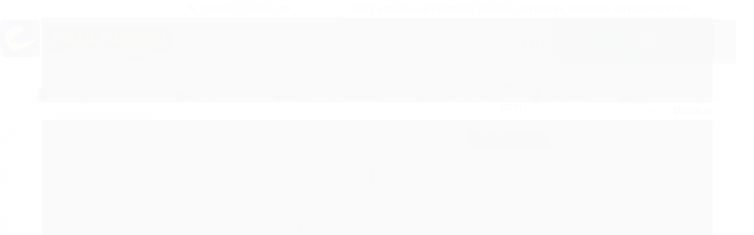

--- FILE ---
content_type: text/html; charset=utf-8
request_url: https://pecas.chiaperini.com.br/jogo-de-aneis-47mm-mc8-5g2-chiaperini
body_size: 31633
content:

<!DOCTYPE html>
<html lang="pt-br">
  <head>
    <meta charset="utf-8">
    <meta content='width=device-width, initial-scale=1.0, maximum-scale=2.0' name='viewport' />
    <title>Jogo De Aneis 47Mm - Mc8.5G2 - Chiaperini - Chiaperini Industrial Peças Originais</title>
    <meta http-equiv="X-UA-Compatible" content="IE=edge">
    <meta name="generator" content="Loja Integrada" />

    <link rel="dns-prefetch" href="https://cdn.awsli.com.br/">
    <link rel="preconnect" href="https://cdn.awsli.com.br/">
    <link rel="preconnect" href="https://fonts.googleapis.com">
    <link rel="preconnect" href="https://fonts.gstatic.com" crossorigin>

    
  
      <meta property="og:url" content="https://pecas.chiaperini.com.br/jogo-de-aneis-47mm-mc8-5g2-chiaperini" />
      <meta property="og:type" content="website" />
      <meta property="og:site_name" content="Chiaperini Industrial Peças Originais" />
      <meta property="og:locale" content="pt_BR" />
    
  <!-- Metadata para o facebook -->
  <meta property="og:type" content="website" />
  <meta property="og:title" content="Jogo De Aneis 47Mm - Mc8.5G2 - Chiaperini" />
  <meta property="og:image" content="https://cdn.awsli.com.br/800x800/None" />
  <meta name="twitter:card" content="product" />
  
  <meta name="twitter:domain" content="pecas.chiaperini.com.br" />
  <meta name="twitter:url" content="https://pecas.chiaperini.com.br/jogo-de-aneis-47mm-mc8-5g2-chiaperini?utm_source=twitter&utm_medium=twitter&utm_campaign=twitter" />
  <meta name="twitter:title" content="Jogo De Aneis 47Mm - Mc8.5G2 - Chiaperini" />
  <meta name="twitter:description" content="O Jogo De Aneis 47Mm é compatível com os seguintes produtos da linha Chiaperini: Mc8.5G2" />
  <meta name="twitter:image" content="https://cdn.awsli.com.br/300x300/None" />
  <meta name="twitter:label1" content="Código" />
  <meta name="twitter:data1" content="15251" />
  <meta name="twitter:label2" content="Disponibilidade" />
  <meta name="twitter:data2" content="Indisponível" />


    
  
    <script>
      setTimeout(function() {
        if (typeof removePageLoading === 'function') {
          removePageLoading();
        };
      }, 7000);
    </script>
  



    

  

    <link rel="canonical" href="https://pecas.chiaperini.com.br/jogo-de-aneis-47mm-mc8-5g2-chiaperini" />
  



  <meta name="description" content="O Jogo De Aneis 47Mm é compatível com os seguintes produtos da linha Chiaperini: Mc8.5G2" />
  <meta property="og:description" content="O Jogo De Aneis 47Mm é compatível com os seguintes produtos da linha Chiaperini: Mc8.5G2" />







  <meta name="robots" content="index, follow" />



    
      
        <link rel="shortcut icon" href="https://cdn.awsli.com.br/566/566663/favicon/ca2333ef2b.png" />
      
      <link rel="icon" href="https://cdn.awsli.com.br/566/566663/favicon/ca2333ef2b.png" sizes="192x192">
    
    
      <meta name="theme-color" content="#313b6c">
    

    
      <link rel="stylesheet" href="https://cdn.awsli.com.br/production/static/loja/estrutura/v1/css/all.min.css?v=dfd2cc0" type="text/css">
    
    <!--[if lte IE 8]><link rel="stylesheet" href="https://cdn.awsli.com.br/production/static/loja/estrutura/v1/css/ie-fix.min.css" type="text/css"><![endif]-->
    <!--[if lte IE 9]><style type="text/css">.lateral-fulbanner { position: relative; }</style><![endif]-->

    
      <link rel="stylesheet" href="https://cdn.awsli.com.br/production/static/loja/estrutura/v1/css/tema-escuro.min.css?v=dfd2cc0" type="text/css">
    

    
    <link href="https://fonts.googleapis.com/css2?family=Roboto:ital,wght@0,300;0,400;0,600;0,700;0,800;1,300;1,400;1,600;1,700&display=swap" rel="stylesheet">
    
    
      <link href="https://fonts.googleapis.com/css2?family=Roboto:wght@300;400;600;700&display=swap" rel="stylesheet">
    

    
      <link rel="stylesheet" href="https://cdn.awsli.com.br/production/static/loja/estrutura/v1/css/bootstrap-responsive.css?v=dfd2cc0" type="text/css">
      <link rel="stylesheet" href="https://cdn.awsli.com.br/production/static/loja/estrutura/v1/css/style-responsive.css?v=dfd2cc0">
    

    <link rel="stylesheet" href="/tema.css?v=20250806-112441">

    

    <script type="text/javascript">
      var LOJA_ID = 566663;
      var MEDIA_URL = "https://cdn.awsli.com.br/";
      var API_URL_PUBLIC = 'https://api.awsli.com.br/';
      
        var CARRINHO_PRODS = [];
      
      var ENVIO_ESCOLHIDO = 0;
      var ENVIO_ESCOLHIDO_CODE = 0;
      var CONTRATO_INTERNACIONAL = false;
      var CONTRATO_BRAZIL = !CONTRATO_INTERNACIONAL;
      var IS_STORE_ASYNC = true;
      var IS_CLIENTE_ANONIMO = false;
    </script>

    

    <!-- Editor Visual -->
    

    <script>
      

      const isPreview = JSON.parse(sessionStorage.getItem('preview', true));
      if (isPreview) {
        const url = location.href
        location.search === '' && url + (location.search = '?preview=None')
      }
    </script>

    
      <script src="https://cdn.awsli.com.br/production/static/loja/estrutura/v1/js/all.min.js?v=dfd2cc0"></script>
    
    <!-- HTML5 shim and Respond.js IE8 support of HTML5 elements and media queries -->
    <!--[if lt IE 9]>
      <script src="https://oss.maxcdn.com/html5shiv/3.7.2/html5shiv.min.js"></script>
      <script src="https://oss.maxcdn.com/respond/1.4.2/respond.min.js"></script>
    <![endif]-->

    <link rel="stylesheet" href="https://cdn.awsli.com.br/production/static/loja/estrutura/v1/css/slick.min.css" type="text/css">
    <script src="https://cdn.awsli.com.br/production/static/loja/estrutura/v1/js/slick.min.js?v=dfd2cc0"></script>
    <link rel="stylesheet" href="https://cdn.awsli.com.br/production/static/css/jquery.fancybox.min.css" type="text/css" />
    <script src="https://cdn.awsli.com.br/production/static/js/jquery/jquery.fancybox.pack.min.js"></script>

    
    

  
  <link rel="stylesheet" href="https://cdn.awsli.com.br/production/static/loja/estrutura/v1/css/imagezoom.min.css" type="text/css">
  <script src="https://cdn.awsli.com.br/production/static/loja/estrutura/v1/js/jquery.imagezoom.min.js"></script>

  <script type="text/javascript">
    var PRODUTO_ID = '102015047';
    var URL_PRODUTO_FRETE_CALCULAR = 'https://pecas.chiaperini.com.br/carrinho/frete';
    var variacoes = undefined;
    var grades = undefined;
    var imagem_grande = undefined;
    var produto_grades_imagens = {};
    var produto_preco_sob_consulta = true;
    var produto_preco = undefined;
  </script>
  <script type="text/javascript" src="https://cdn.awsli.com.br/production/static/loja/estrutura/v1/js/produto.min.js?v=dfd2cc0"></script>
  <script type="text/javascript" src="https://cdn.awsli.com.br/production/static/loja/estrutura/v1/js/eventos-pixel-produto.min.js?v=dfd2cc0"></script>


    
      
        <script>
  (function(i,s,o,g,r,a,m){i['GoogleAnalyticsObject']=r;i[r]=i[r]||function(){
  (i[r].q=i[r].q||[]).push(arguments)},i[r].l=1*new Date();a=s.createElement(o),
  m=s.getElementsByTagName(o)[0];a.async=1;a.src=g;m.parentNode.insertBefore(a,m)
  })(window,document,'script','//www.google-analytics.com/analytics.js','ga');

  ga('create', 'UA-38990085-3', document.domain.replace(/^(www|store|loja)\./,''));
  ga('require', 'displayfeatures');
  
  
    ga('set', 'ecomm_prodid', '15251');
    ga('set', 'ecomm_pagetype', 'product');
    
  
  
  
  ga('send', 'pageview');
</script>

      
        <!-- Facebook Pixel Code -->
<script>
!function(f,b,e,v,n,t,s){if(f.fbq)return;n=f.fbq=function(){n.callMethod?
n.callMethod.apply(n,arguments):n.queue.push(arguments)};if(!f._fbq)f._fbq=n;
n.push=n;n.loaded=!0;n.version='2.0';n.queue=[];t=b.createElement(e);t.async=!0;
t.src=v;s=b.getElementsByTagName(e)[0];s.parentNode.insertBefore(t,s)}(window,
document,'script','https://connect.facebook.net/en_US/fbevents.js');

fbq('init', '608444242847155');
fbq('track', "PageView");


  fbq('track', 'ViewContent', {
    
      content_type: 'product',
    
    content_ids: ['15251'],
    content_name: 'Jogo De Aneis 47Mm \u002D Mc8.5G2 \u002D Chiaperini',
    value: null,
    currency: 'BRL'
  });



</script>
<noscript><img height="1" width="1" style="display:none"
src="https://www.facebook.com/tr?id=608444242847155&ev=PageView&noscript=1"
/></noscript>
<!-- End Facebook Pixel Code -->
      
        <!-- Global site tag (gtag.js) - Google Analytics -->
<script async src="https://www.googletagmanager.com/gtag/js?l=LIgtagDataLayer&id=AW-350117355"></script>
<script>
  window.LIgtagDataLayer = window.LIgtagDataLayer || [];
  function LIgtag(){LIgtagDataLayer.push(arguments);}
  LIgtag('js', new Date());

  LIgtag('set', {
    'currency': 'BRL',
    'country': 'BR'
  });
  
  LIgtag('config', 'AW-350117355');

  if(window.performance) {
    var timeSincePageLoad = Math.round(performance.now());
    LIgtag('event', 'timing_complete', {
      'name': 'load',
      'time': timeSincePageLoad
    });
  }

  $(document).on('li_view_home', function(_, eventID) {
    LIgtag('event', 'view_home');
  });

  $(document).on('li_select_product', function(_, eventID, data) {
    LIgtag('event', 'select_item', data);
  });

  $(document).on('li_start_contact', function(_, eventID, value) {
    LIgtag('event', 'start_contact', {
      value
    });
  });

  $(document).on('li_view_catalog', function(_, eventID) {
    LIgtag('event', 'view_catalog');
  });

  $(document).on('li_search', function(_, eventID, search_term) {
    LIgtag('event', 'search', {
      search_term
    });
  });

  $(document).on('li_filter_products', function(_, eventID, data) {
    LIgtag('event', 'filter_products', data);
  });

  $(document).on('li_sort_products', function(_, eventID, value) {
    LIgtag('event', 'sort_products', {
      value
    });
  });

  $(document).on('li_view_product', function(_, eventID, item) {
    LIgtag('event', 'view_item', {
      items: [item]
    });
  });

  $(document).on('li_select_variation', function(_, eventID, data) {
    LIgtag('event', 'select_variation', data);
  });

  $(document).on('li_calculate_shipping', function(_, eventID, data) {
    LIgtag('event', 'calculate_shipping', {
      zipcode: data.zipcode
    });
  });

  $(document).on('li_view_cart', function(_, eventID, data) {
    LIgtag('event', 'view_cart', data);
  });

  $(document).on('li_add_to_cart', function(_, eventID, data) {
    LIgtag('event', 'add_to_cart', {
      items: data.items
    });
  });

  $(document).on('li_apply_coupon', function(_, eventID, value) {
    LIgtag('event', 'apply_coupon', {
      value
    });
  });

  $(document).on('li_change_quantity', function(_, eventID, item) {
    LIgtag('event', 'change_quantity', {
      items: [item]
    });
  });

  $(document).on('li_remove_from_cart', function(_, eventID, item) {
    LIgtag('event', 'remove_from_cart', {
      items: [item]
    });
  });

  $(document).on('li_return_home', function(_, eventID) {
    LIgtag('event', 'return_home');
  });

  $(document).on('li_view_checkout', function(_, eventID, data) {
    LIgtag('event', 'begin_checkout', data);
  });

  $(document).on('li_login', function(_, eventID) {
    LIgtag('event', 'login');
  });

  $(document).on('li_change_address', function(_, eventID, value) {
    LIgtag('event', 'change_address', {
      value
    });
  });

  $(document).on('li_change_shipping', function(_, eventID, data) {
    LIgtag('event', 'add_shipping_info', data);
  });

  $(document).on('li_change_payment', function(_, eventID, data) {
    LIgtag('event', 'add_payment_info', data);
  });

  $(document).on('li_start_purchase', function(_, eventID) {
    LIgtag('event', 'start_purchase');
  });

  $(document).on('li_checkout_error', function(_, eventID, value) {
    LIgtag('event', 'checkout_error', {
      value
    });
  });

  $(document).on('li_purchase', function(_, eventID, data) {
    LIgtag('event', 'purchase', data);

    
      LIgtag('event', 'conversion', {
        send_to: 'AW-350117355/leSjCJHA5MMCEOu7-aYB',
        value: data.value,
        currency: data.currency,
        transaction_id: data.transaction_id
      });
    
  });
</script>
      
    

    
<script>
  var url = '/_events/api/setEvent';

  var sendMetrics = function(event, user = {}) {
    var unique_identifier = uuidv4();

    try {
      var data = {
        request: {
          id: unique_identifier,
          environment: 'production'
        },
        store: {
          id: 566663,
          name: 'Chiaperini Industrial Peças Originais',
          test_account: false,
          has_meta_app: window.has_meta_app ?? false,
          li_search: true
        },
        device: {
          is_mobile: /Mobi/.test(window.navigator.userAgent),
          user_agent: window.navigator.userAgent,
          ip: '###device_ip###'
        },
        page: {
          host: window.location.hostname,
          path: window.location.pathname,
          search: window.location.search,
          type: 'product',
          title: document.title,
          referrer: document.referrer
        },
        timestamp: '###server_timestamp###',
        user_timestamp: new Date().toISOString(),
        event,
        origin: 'store'
      };

      if (window.performance) {
        var [timing] = window.performance.getEntriesByType('navigation');

        data['time'] = {
          server_response: Math.round(timing.responseStart - timing.requestStart)
        };
      }

      var _user = {},
          user_email_cookie = $.cookie('user_email'),
          user_data_cookie = $.cookie('LI-UserData');

      if (user_email_cookie) {
        var user_email = decodeURIComponent(user_email_cookie);

        _user['email'] = user_email;
      }

      if (user_data_cookie) {
        var user_data = JSON.parse(user_data_cookie);

        _user['logged'] = user_data.logged;
        _user['id'] = user_data.id ?? undefined;
      }

      $.each(user, function(key, value) {
        _user[key] = value;
      });

      if (!$.isEmptyObject(_user)) {
        data['user'] = _user;
      }

      try {
        var session_identifier = $.cookie('li_session_identifier');

        if (!session_identifier) {
          session_identifier = uuidv4();
        };

        var expiration_date = new Date();

        expiration_date.setTime(expiration_date.getTime() + (30 * 60 * 1000)); // 30 minutos

        $.cookie('li_session_identifier', session_identifier, {
          expires: expiration_date,
          path: '/'
        });

        data['session'] = {
          id: session_identifier
        };
      } catch (err) { }

      try {
        var user_session_identifier = $.cookie('li_user_session_identifier');

        if (!user_session_identifier) {
          user_session_identifier = uuidv4();

          $.cookie('li_user_session_identifier', user_session_identifier, {
            path: '/'
          });
        };

        data['user_session'] = {
          id: user_session_identifier
        };
      } catch (err) { }

      var _cookies = {},
          fbc = $.cookie('_fbc'),
          fbp = $.cookie('_fbp');

      if (fbc) {
        _cookies['fbc'] = fbc;
      }

      if (fbp) {
        _cookies['fbp'] = fbp;
      }

      if (!$.isEmptyObject(_cookies)) {
        data['session']['cookies'] = _cookies;
      }

      try {
        var ab_test_cookie = $.cookie('li_ab_test_running');

        if (ab_test_cookie) {
          var ab_test = JSON.parse(atob(ab_test_cookie));

          if (ab_test.length) {
            data['store']['ab_test'] = ab_test;
          }
        }
      } catch (err) { }

      var _utm = {};

      $.each(sessionStorage, function(key, value) {
        if (key.startsWith('utm_')) {
          var name = key.split('_')[1];

          _utm[name] = value;
        }
      });

      if (!$.isEmptyObject(_utm)) {
        data['session']['utm'] = _utm;
      }

      var controller = new AbortController();

      setTimeout(function() {
        controller.abort();
      }, 5000);

      fetch(url, {
        keepalive: true,
        method: 'POST',
        headers: {
          'Content-Type': 'application/json'
        },
        body: JSON.stringify({ data }),
        signal: controller.signal
      });
    } catch (err) { }

    return unique_identifier;
  }
</script>

    
<script>
  (function() {
    var initABTestHandler = function() {
      try {
        if ($.cookie('li_ab_test_running')) {
          return
        };
        var running_tests = [];

        
        
        
        

        var running_tests_to_cookie = JSON.stringify(running_tests);
        running_tests_to_cookie = btoa(running_tests_to_cookie);
        $.cookie('li_ab_test_running', running_tests_to_cookie, {
          path: '/'
        });

        
        if (running_tests.length > 0) {
          setTimeout(function() {
            $.ajax({
              url: "/conta/status"
            });
          }, 500);
        };

      } catch (err) { }
    }
    setTimeout(initABTestHandler, 500);
  }());
</script>

    
<script>
  $(function() {
    // Clicar em um produto
    $('.listagem-item').click(function() {
      var row, column;

      var $list = $(this).closest('[data-produtos-linha]'),
          index = $(this).closest('li').index();

      if($list.find('.listagem-linha').length === 1) {
        var productsPerRow = $list.data('produtos-linha');

        row = Math.floor(index / productsPerRow) + 1;
        column = (index % productsPerRow) + 1;
      } else {
        row = $(this).closest('.listagem-linha').index() + 1;
        column = index + 1;
      }

      var body = {
        item_id: $(this).attr('data-id'),
        item_sku: $(this).find('.produto-sku').text(),
        item_name: $(this).find('.nome-produto').text().trim(),
        item_row: row,
        item_column: column
      };

      var eventID = sendMetrics({
        type: 'event',
        name: 'select_product',
        data: body
      });

      $(document).trigger('li_select_product', [eventID, body]);
    });

    // Clicar no "Fale Conosco"
    $('#modalContato').on('show', function() {
      var value = 'Fale Conosco';

      var eventID = sendMetrics({
        type: 'event',
        name: 'start_contact',
        data: { text: value }
      });

      $(document).trigger('li_start_contact', [eventID, value]);
    });

    // Clicar no WhatsApp
    $('.li-whatsapp a').click(function() {
      var value = 'WhatsApp';

      var eventID = sendMetrics({
        type: 'event',
        name: 'start_contact',
        data: { text: value }
      });

      $(document).trigger('li_start_contact', [eventID, value]);
    });

    
      // Visualizar o produto
      var body = {
        item_id: '102015047',
        item_sku: '15251',
        item_name: 'Jogo De Aneis 47Mm - Mc8.5G2 - Chiaperini',
        item_category: '',
        item_type: 'product',
        
        quantity: 1
      };

      var params = new URLSearchParams(window.location.search),
          recommendation_shelf = null,
          recommendation = {};

      if (
        params.has('recomendacao_id') &&
        params.has('email_ref') &&
        params.has('produtos_recomendados')
      ) {
        recommendation['email'] = {
          id: params.get('recomendacao_id'),
          email_id: params.get('email_ref'),
          products: $.map(params.get('produtos_recomendados').split(','), function(value) {
            return parseInt(value)
          })
        };
      }

      if (recommendation_shelf) {
        recommendation['shelf'] = recommendation_shelf;
      }

      if (!$.isEmptyObject(recommendation)) {
        body['recommendation'] = recommendation;
      }

      var eventID = sendMetrics({
        type: 'pageview',
        name: 'view_product',
        data: body
      });

      $(document).trigger('li_view_product', [eventID, body]);

      // Calcular frete
      $('#formCalcularCep').submit(function() {
        $(document).ajaxSuccess(function(event, xhr, settings) {
          try {
            var url = new URL(settings.url);

            if(url.pathname !== '/carrinho/frete') return;

            var data = xhr.responseJSON;

            if(data.error) return;

            var params = url.searchParams;

            var body = {
              zipcode: params.get('cep'),
              deliveries: $.map(data, function(delivery) {
                if(delivery.msgErro) return;

                return {
                  id: delivery.id,
                  name: delivery.name,
                  price: delivery.price,
                  delivery_time: delivery.deliveryTime
                };
              })
            };

            var eventID = sendMetrics({
              type: 'event',
              name: 'calculate_shipping',
              data: body
            });

            $(document).trigger('li_calculate_shipping', [eventID, body]);

            $(document).off('ajaxSuccess');
          } catch(error) {}
        });
      });

      // Visualizar compre junto
      $(document).on('buy_together_ready', function() {
        var $buyTogether = $('.compre-junto');

        var observer = new IntersectionObserver(function(entries) {
          entries.forEach(function(entry) {
            if(entry.isIntersecting) {
              var body = {
                title: $buyTogether.find('.compre-junto__titulo').text(),
                id: $buyTogether.data('id'),
                items: $buyTogether.find('.compre-junto__produto').map(function() {
                  var $product = $(this);

                  return {
                    item_id: $product.attr('data-id'),
                    item_sku: $product.attr('data-code'),
                    item_name: $product.find('.compre-junto__nome').text(),
                    full_price: $product.find('.compre-junto__preco--regular').data('price') || null,
                    promotional_price: $product.find('.compre-junto__preco--promocional').data('price') || null
                  };
                }).get()
              };

              var eventID = sendMetrics({
                type: 'event',
                name: 'view_buy_together',
                data: body
              });

              $(document).trigger('li_view_buy_together', [eventID, body]);

              observer.disconnect();
            }
          });
        }, { threshold: 1.0 });

        observer.observe($buyTogether.get(0));

        $('.compre-junto__atributo--grade').click(function(event) {
          if(!event.originalEvent) return;

          var body = {
            grid_name: $(this).closest('.compre-junto__atributos').data('grid'),
            variation_name: $(this).data('variation')
          };

          var eventID = sendMetrics({
            type: 'event',
            name: 'select_buy_together_variation',
            data: body
          });

          $(document).trigger('li_select_buy_together_variation', [eventID, body]);
        });

        $('.compre-junto__atributo--lista').change(function(event) {
          if(!event.originalEvent) return;

          var $selectedOption = $(this).find('option:selected');

          if(!$selectedOption.is('[value]')) return;

          var body = {
            grid_name: $(this).closest('.compre-junto__atributos').data('grid'),
            variation_name: $selectedOption.text()
          };

          var eventID = sendMetrics({
            type: 'event',
            name: 'select_buy_together_variation',
            data: body
          });

          $(document).trigger('li_select_buy_together_variation', [eventID, body]);
        });
      });

      // Selecionar uma variação
      $('.atributo-item').click(function(event) {
        if(!event.originalEvent) return;

        var body = {
          grid_name: $(this).data('grade-nome'),
          variation_name: $(this).data('variacao-nome')
        };

        var eventID = sendMetrics({
          type: 'event',
          name: 'select_variation',
          data: body
        });

        $(document).trigger('li_select_variation', [eventID, body]);
      });
    
  });
</script>


    
	<!-- socialminer -->
  
      <script>(function (i, s, o, g, r, a, m) {i['SocialMinerObject'] = r; i[r] = i[r] || function () {(i[r].q = i[r].q || []).push(arguments)}, i[r].l = 1 * new Date(); a = s.createElement(o), m = s.getElementsByTagName(o)[0]; a.async = 1; a.src = g; m.parentNode.insertBefore(a, m)})(window, document, 'script', '//static.socialminer.com/sdk/sdk.js', 'SM'); SM('create', '5038612e-7271-4334-8e47-22e012b537fa'); SM('send', 'pageview');</script>
  

	<!-- Mautic -->
  
      <script>
    (function(w,d,t,u,n,a,m){w['MauticTrackingObject']=n;
        w[n]=w[n]||function(){(w[n].q=w[n].q||[]).push(arguments)},a=d.createElement(t),
        m=d.getElementsByTagName(t)[0];a.async=1;a.src=u;m.parentNode.insertBefore(a,m)
    })(window,document,'script','https://mkt.astechbrasil.com.br/mtc.js','mt');

    mt('send', 'pageview');
</script>
  

	<!-- lojaintegrada-google-shopping -->
  
      <meta name="google-site-verification" content="bJ7hJYFS6EYFYPWfUO139myiXxnuL6Br4kDOb9UFgZA" />
  


    
      
        <link href="//cdn.awsli.com.br/temasv2/194/__theme_custom.css?v=1506964629" rel="stylesheet" type="text/css">
<script src="//cdn.awsli.com.br/temasv2/194/__theme_custom.js?v=1506964629"></script>
      
    

    
      <link rel="stylesheet" href="/avancado.css?v=20250806-112441" type="text/css" />
    

    

    
  <link rel="manifest" href="/manifest.json" />




  </head>
  <body class="pagina-produto produto-102015047 tema-transparente  ">
    <div id="fb-root"></div>
    
  
    <div id="full-page-loading">
      <div class="conteiner" style="height: 100%;">
        <div class="loading-placeholder-content">
          <div class="loading-placeholder-effect loading-placeholder-header"></div>
          <div class="loading-placeholder-effect loading-placeholder-body"></div>
        </div>
      </div>
      <script>
        var is_full_page_loading = true;
        function removePageLoading() {
          if (is_full_page_loading) {
            try {
              $('#full-page-loading').remove();
            } catch(e) {}
            try {
              var div_loading = document.getElementById('full-page-loading');
              if (div_loading) {
                div_loading.remove();
              };
            } catch(e) {}
            is_full_page_loading = false;
          };
        };
        $(function() {
          setTimeout(function() {
            removePageLoading();
          }, 1);
        });
      </script>
      <style>
        #full-page-loading { position: fixed; z-index: 9999999; margin: auto; top: 0; left: 0; bottom: 0; right: 0; }
        #full-page-loading:before { content: ''; display: block; position: fixed; top: 0; left: 0; width: 100%; height: 100%; background: rgba(255, 255, 255, .98); background: radial-gradient(rgba(255, 255, 255, .99), rgba(255, 255, 255, .98)); }
        .loading-placeholder-content { height: 100%; display: flex; flex-direction: column; position: relative; z-index: 1; }
        .loading-placeholder-effect { background-color: #F9F9F9; border-radius: 5px; width: 100%; animation: pulse-loading 1.5s cubic-bezier(0.4, 0, 0.6, 1) infinite; }
        .loading-placeholder-content .loading-placeholder-body { flex-grow: 1; margin-bottom: 30px; }
        .loading-placeholder-content .loading-placeholder-header { height: 20%; min-height: 100px; max-height: 200px; margin: 30px 0; }
        @keyframes pulse-loading{50%{opacity:.3}}
      </style>
    </div>
  



    
      
        




<div class="barra-inicial fundo-secundario">
  <div class="conteiner">
    <div class="row-fluid">
      <div class="lista-redes span3 hidden-phone">
        
      </div>
      <div class="canais-contato span9">
        <ul>
          <li class="hidden-phone">
            <a href="#modalContato" data-toggle="modal" data-target="#modalContato">
              <i class="icon-comment"></i>
              Fale Conosco
            </a>
          </li>
          
            <li>
              <span>
                <i class="icon-phone"></i>Telefone: (16) 3954-9400
              </span>
            </li>
          
          
          
            <li class="tel-skype ">
              <a href="skype:Horário de Atendimento: segunda à sexta-feira, das 08h às 12h e das 13h às 17h">
                <i class="fa fa-skype"></i>Skype: Horário de Atendimento: segunda à sexta-feira, das 08h às 12h e das 13h às 17h
              </a>
            </li>
          
        </ul>
      </div>
    </div>
  </div>
</div>

      
    

    <div class="conteiner-principal">
      
        
          
<div id="cabecalho">

  <div class="atalhos-mobile visible-phone fundo-secundario borda-principal">
    <ul>

      <li><a href="https://pecas.chiaperini.com.br/" class="icon-home"> </a></li>
      
      <li class="fundo-principal"><a href="https://pecas.chiaperini.com.br/carrinho/index" class="icon-shopping-cart"> </a></li>
      
      
        <li class="menu-user-logged" style="display: none;"><a href="https://pecas.chiaperini.com.br/conta/logout" class="icon-signout menu-user-logout"> </a></li>
      
      
      <li><a href="https://pecas.chiaperini.com.br/conta/index" class="icon-user"> </a></li>
      
      <li class="vazia"><span>&nbsp;</span></li>

    </ul>
  </div>

  <div class="conteiner">
    <div class="row-fluid">
      <div class="span3">
        <h2 class="logo cor-secundaria">
          <a href="https://pecas.chiaperini.com.br/" title="Chiaperini Industrial Peças Originais">
            
            <img src="https://cdn.awsli.com.br/400x300/566/566663/logo/89abae50f7.png" alt="Chiaperini Industrial Peças Originais" />
            
          </a>
        </h2>


      </div>

      <div class="conteudo-topo span9">
        <div class="superior row-fluid hidden-phone">
          <div class="span8">
            
              
                <div class="btn-group menu-user-logged" style="display: none;">
                  <a href="https://pecas.chiaperini.com.br/conta/index" class="botao secundario pequeno dropdown-toggle" data-toggle="dropdown">
                    Olá, <span class="menu-user-name"></span>
                    <span class="icon-chevron-down"></span>
                  </a>
                  <ul class="dropdown-menu">
                    <li>
                      <a href="https://pecas.chiaperini.com.br/conta/index" title="Minha conta">Minha conta</a>
                    </li>
                    
                      <li>
                        <a href="https://pecas.chiaperini.com.br/conta/pedido/listar" title="Minha conta">Meus pedidos</a>
                      </li>
                    
                    <li>
                      <a href="https://pecas.chiaperini.com.br/conta/favorito/listar" title="Meus favoritos">Meus favoritos</a>
                    </li>
                    <li>
                      <a href="https://pecas.chiaperini.com.br/conta/logout" title="Sair" class="menu-user-logout">Sair</a>
                    </li>
                  </ul>
                </div>
              
              
                <a href="https://pecas.chiaperini.com.br/conta/login" class="bem-vindo cor-secundaria menu-user-welcome">
                  Bem-vindo, <span class="cor-principal">identifique-se</span> para fazer pedidos
                </a>
              
            
          </div>
          <div class="span4">
            <ul class="acoes-conta borda-alpha">
              
                <li>
                  <i class="icon-list fundo-principal"></i>
                  <a href="https://pecas.chiaperini.com.br/conta/pedido/listar" class="cor-secundaria">Meus Pedidos</a>
                </li>
              
              
                <li>
                  <i class="icon-user fundo-principal"></i>
                  <a href="https://pecas.chiaperini.com.br/conta/index" class="cor-secundaria">Minha Conta</a>
                </li>
              
            </ul>
          </div>
        </div>

        <div class="inferior row-fluid ">
          <div class="span8 busca-mobile">
            <a href="javascript:;" class="atalho-menu visible-phone icon-th botao principal"> </a>

            <div class="busca borda-alpha">
              <form id="form-buscar" action="/buscar" method="get">
                <input id="auto-complete" type="text" name="q" placeholder="Digite o que você procura" value="" autocomplete="off" maxlength="255" />
                <button class="botao botao-busca icon-search fundo-secundario" aria-label="Buscar"></button>
              </form>
            </div>

          </div>

          
            <div class="span4 hidden-phone">
              

  <div class="carrinho vazio">
    
      <a href="https://pecas.chiaperini.com.br/carrinho/index">
        <i class="icon-shopping-cart fundo-principal"></i>
        <strong class="qtd-carrinho titulo cor-secundaria" style="display: none;">0</strong>
        <span style="display: none;">
          
            <b class="titulo cor-secundaria"><span>Meu Carrinho</span></b>
          
          <span class="cor-secundaria">Produtos adicionados</span>
        </span>
        
          <span class="titulo cor-secundaria vazio-text">Carrinho vazio</span>
        
      </a>
    
    <div class="carrinho-interno-ajax"></div>
  </div>
  
<div class="minicart-placeholder" style="display: none;">
  <div class="carrinho-interno borda-principal">
    <ul>
      <li class="minicart-item-modelo">
        
          <div class="preco-produto com-promocao destaque-parcela ">
            <div>
              <s class="preco-venda">
                R$ --PRODUTO_PRECO_DE--
              </s>
              <strong class="preco-promocional cor-principal">
                R$ --PRODUTO_PRECO_POR--
              </strong>
            </div>
          </div>
        
        <a data-href="--PRODUTO_URL--" class="imagem-produto">
          <img data-src="https://cdn.awsli.com.br/64x64/--PRODUTO_IMAGEM--" alt="--PRODUTO_NOME--" />
        </a>
        <a data-href="--PRODUTO_URL--" class="nome-produto cor-secundaria">
          --PRODUTO_NOME--
        </a>
        <div class="produto-sku hide">--PRODUTO_SKU--</div>
      </li>
    </ul>
    <div class="carrinho-rodape">
      <span class="carrinho-info">
        
          <i>--CARRINHO_QUANTIDADE-- produto no carrinho</i>
        
        
          
            <span class="carrino-total">
              Total: <strong class="titulo cor-principal">R$ --CARRINHO_TOTAL_ITENS--</strong>
            </span>
          
        
      </span>
      <a href="https://pecas.chiaperini.com.br/carrinho/index" class="botao principal">
        
          <i class="icon-shopping-cart"></i>Ir para o carrinho
        
      </a>
    </div>
  </div>
</div>



            </div>
          
        </div>

      </div>
    </div>
    


  
    
      
<div class="menu superior">
  <ul class="nivel-um">
    


    


    
      <li class="categoria-id-2969060 com-filho borda-principal">
        <a href="https://pecas.chiaperini.com.br/compressores-odonto" title="Compressores Odonto">
          <strong class="titulo cor-secundaria">Compressores Odonto</strong>
          
            <i class="icon-chevron-down fundo-secundario"></i>
          
        </a>
        
          <ul class="nivel-dois borda-alpha">
            

  <li class="categoria-id-2997927 ">
    <a href="https://pecas.chiaperini.com.br/compressores-odonto/abafadores" title="Abafadores">
      
      Abafadores
    </a>
    
  </li>

  <li class="categoria-id-13267631 ">
    <a href="https://pecas.chiaperini.com.br/categoria/13267631.html" title="Adesivos">
      
      Adesivos
    </a>
    
  </li>

  <li class="categoria-id-2997929 ">
    <a href="https://pecas.chiaperini.com.br/compressores-odonto/amortecedores" title="Amortecedores">
      
      Amortecedores
    </a>
    
  </li>

  <li class="categoria-id-2969061 ">
    <a href="https://pecas.chiaperini.com.br/compressores-odonto/aneis" title="Anéis">
      
      Anéis
    </a>
    
  </li>

  <li class="categoria-id-13267634 ">
    <a href="https://pecas.chiaperini.com.br/categoria/13267634.html" title="Anilhas">
      
      Anilhas
    </a>
    
  </li>

  <li class="categoria-id-2969066 ">
    <a href="https://pecas.chiaperini.com.br/compressores-odonto/arruelas" title="Arruelas">
      
      Arruelas
    </a>
    
  </li>

  <li class="categoria-id-2969078 ">
    <a href="https://pecas.chiaperini.com.br/compressores-odonto/bases" title="Bases">
      
      Bases
    </a>
    
  </li>

  <li class="categoria-id-2997930 ">
    <a href="https://pecas.chiaperini.com.br/compressores-odonto/bielas" title="Bielas">
      
      Bielas
    </a>
    
  </li>

  <li class="categoria-id-2969099 ">
    <a href="https://pecas.chiaperini.com.br/compressores-odonto/cabos" title="Cabos">
      
      Cabos
    </a>
    
  </li>

  <li class="categoria-id-2969108 ">
    <a href="https://pecas.chiaperini.com.br/compressores-odonto/caixas" title="Caixas">
      
      Caixas
    </a>
    
  </li>

  <li class="categoria-id-2969117 ">
    <a href="https://pecas.chiaperini.com.br/compressores-odonto/capacitores" title="Capacitores">
      
      Capacitores
    </a>
    
  </li>

  <li class="categoria-id-2969128 ">
    <a href="https://pecas.chiaperini.com.br/compressores-odonto/carters" title="Cárters">
      
      Cárters
    </a>
    
  </li>

  <li class="categoria-id-2969132 ">
    <a href="https://pecas.chiaperini.com.br/compressores-odonto/chaves" title="Chaves">
      
      Chaves
    </a>
    
  </li>

  <li class="categoria-id-2969139 ">
    <a href="https://pecas.chiaperini.com.br/compressores-odonto/cilindros" title="Cilindros">
      
      Cilindros
    </a>
    
  </li>

  <li class="categoria-id-2997933 ">
    <a href="https://pecas.chiaperini.com.br/compressores-odonto/conectores" title="Conectores">
      
      Conectores
    </a>
    
  </li>

  <li class="categoria-id-2969145 ">
    <a href="https://pecas.chiaperini.com.br/compressores-odonto/conexoes" title="Conexões">
      
      Conexões
    </a>
    
  </li>

  <li class="categoria-id-13267653 ">
    <a href="https://pecas.chiaperini.com.br/categoria/13267653.html" title="Conjuntos">
      
      Conjuntos
    </a>
    
  </li>

  <li class="categoria-id-2969157 ">
    <a href="https://pecas.chiaperini.com.br/compressores-odonto/demais-pecas" title="Demais Peças">
      
      Demais Peças
    </a>
    
  </li>

  <li class="categoria-id-3028266 ">
    <a href="https://pecas.chiaperini.com.br/compressores-odonto/elementos-do-filtro-de-ar" title="Elementos do Filtro de Ar">
      
      Elementos do Filtro de Ar
    </a>
    
  </li>

  <li class="categoria-id-13267687 ">
    <a href="https://pecas.chiaperini.com.br/categoria/13267687.html" title="Filtros">
      
      Filtros
    </a>
    
  </li>

  <li class="categoria-id-2997938 ">
    <a href="https://pecas.chiaperini.com.br/compressores-odonto/filtros-de-ar" title="Filtros de Ar">
      
      Filtros de Ar
    </a>
    
  </li>

  <li class="categoria-id-2997942 ">
    <a href="https://pecas.chiaperini.com.br/compressores-odonto/grades" title="Grades">
      
      Grades
    </a>
    
  </li>

  <li class="categoria-id-2969221 ">
    <a href="https://pecas.chiaperini.com.br/compressores-odonto/juntas" title="Juntas">
      
      Juntas
    </a>
    
  </li>

  <li class="categoria-id-13267700 ">
    <a href="https://pecas.chiaperini.com.br/categoria/13267700.html" title="Kits">
      
      Kits
    </a>
    
  </li>

  <li class="categoria-id-2969231 ">
    <a href="https://pecas.chiaperini.com.br/compressores-odonto/limitadores" title="Limitadores">
      
      Limitadores
    </a>
    
  </li>

  <li class="categoria-id-2997958 ">
    <a href="https://pecas.chiaperini.com.br/compressores-odonto/manometros" title="Manômetros">
      
      Manômetros
    </a>
    
  </li>

  <li class="categoria-id-2969246 ">
    <a href="https://pecas.chiaperini.com.br/compressores-odonto/mesas" title="Mesas">
      
      Mesas
    </a>
    
  </li>

  <li class="categoria-id-2969249 ">
    <a href="https://pecas.chiaperini.com.br/compressores-odonto/molas" title="Molas">
      
      Molas
    </a>
    
  </li>

  <li class="categoria-id-2969250 ">
    <a href="https://pecas.chiaperini.com.br/compressores-odonto/motores" title="Motores">
      
      Motores
    </a>
    
  </li>

  <li class="categoria-id-2969254 ">
    <a href="https://pecas.chiaperini.com.br/compressores-odonto/palhetas" title="Palhetas">
      
      Palhetas
    </a>
    
  </li>

  <li class="categoria-id-2969260 ">
    <a href="https://pecas.chiaperini.com.br/compressores-odonto/parafusos" title="Parafusos">
      
      Parafusos
    </a>
    
  </li>

  <li class="categoria-id-2997984 ">
    <a href="https://pecas.chiaperini.com.br/compressores-odonto/pino" title="Pinos">
      
      Pinos
    </a>
    
  </li>

  <li class="categoria-id-2997988 ">
    <a href="https://pecas.chiaperini.com.br/compressores-odonto/pistoes" title="Pistões">
      
      Pistões
    </a>
    
  </li>

  <li class="categoria-id-2997990 ">
    <a href="https://pecas.chiaperini.com.br/compressores-odonto/pratos-de-valvula" title="Pratos de Válvula">
      
      Pratos de Válvula
    </a>
    
  </li>

  <li class="categoria-id-2969284 ">
    <a href="https://pecas.chiaperini.com.br/compressores-odonto/prensas" title="Prensas">
      
      Prensas
    </a>
    
  </li>

  <li class="categoria-id-2998001 ">
    <a href="https://pecas.chiaperini.com.br/compressores-odonto/pressostatos" title="Pressostatos">
      
      Pressostatos
    </a>
    
  </li>

  <li class="categoria-id-13267730 ">
    <a href="https://pecas.chiaperini.com.br/categoria/13267730.html" title="Proteções">
      
      Proteções
    </a>
    
  </li>

  <li class="categoria-id-2969308 ">
    <a href="https://pecas.chiaperini.com.br/compressores-odonto/reservatorios" title="Reservatórios">
      
      Reservatórios
    </a>
    
  </li>

  <li class="categoria-id-2969310 ">
    <a href="https://pecas.chiaperini.com.br/compressores-odonto/retentores" title="Retentores">
      
      Retentores
    </a>
    
  </li>

  <li class="categoria-id-2969313 ">
    <a href="https://pecas.chiaperini.com.br/compressores-odonto/rolamentos" title="Rolamentos">
      
      Rolamentos
    </a>
    
  </li>

  <li class="categoria-id-2969318 ">
    <a href="https://pecas.chiaperini.com.br/compressores-odonto/rotores" title="Rotores">
      
      Rotores
    </a>
    
  </li>

  <li class="categoria-id-2997951 ">
    <a href="https://pecas.chiaperini.com.br/compressores-odonto/serpentinas" title="Serpentinas">
      
      Serpentinas
    </a>
    
  </li>

  <li class="categoria-id-2969333 ">
    <a href="https://pecas.chiaperini.com.br/compressores-odonto/tampas" title="Tampas">
      
      Tampas
    </a>
    
  </li>

  <li class="categoria-id-2998032 ">
    <a href="https://pecas.chiaperini.com.br/compressores-odonto/tubos" title="Tubos">
      
      Tubos
    </a>
    
  </li>

  <li class="categoria-id-13267742 ">
    <a href="https://pecas.chiaperini.com.br/categoria/13267742.html" title="Válvulas">
      
      Válvulas
    </a>
    
  </li>

  <li class="categoria-id-8138800 ">
    <a href="https://pecas.chiaperini.com.br/valvulas-direcional-" title="Válvulas Direcional">
      
      Válvulas Direcional
    </a>
    
  </li>

  <li class="categoria-id-8138804 ">
    <a href="https://pecas.chiaperini.com.br/valvulas-palheta" title="Válvulas Palheta">
      
      Válvulas Palheta
    </a>
    
  </li>

  <li class="categoria-id-8138799 ">
    <a href="https://pecas.chiaperini.com.br/valvulas-purgadora" title="Válvulas Purgadora">
      
      Válvulas Purgadora
    </a>
    
  </li>

  <li class="categoria-id-8138801 ">
    <a href="https://pecas.chiaperini.com.br/valvulas-reguladora" title="Válvulas Reguladora">
      
      Válvulas Reguladora
    </a>
    
  </li>

  <li class="categoria-id-2998067 ">
    <a href="https://pecas.chiaperini.com.br/compressores-odonto/valvulas-retencao" title="Válvulas Retenção">
      
      Válvulas Retenção
    </a>
    
  </li>

  <li class="categoria-id-2998076 ">
    <a href="https://pecas.chiaperini.com.br/compressores-odonto/valvulas-seguranca" title="Válvulas Segurança">
      
      Válvulas Segurança
    </a>
    
  </li>

  <li class="categoria-id-2998080 ">
    <a href="https://pecas.chiaperini.com.br/compressores-odonto/ventoinhas" title="Ventoinhas">
      
      Ventoinhas
    </a>
    
  </li>

  <li class="categoria-id-2998086 ">
    <a href="https://pecas.chiaperini.com.br/compressores-odonto/vibraless" title="Vibraless">
      
      Vibraless
    </a>
    
  </li>

  <li class="categoria-id-2998087 ">
    <a href="https://pecas.chiaperini.com.br/compressores-odonto/virabrequins" title="Virabrequins">
      
      Virabrequins
    </a>
    
  </li>


          </ul>
        
      </li>
    
      <li class="categoria-id-2969043 com-filho borda-principal">
        <a href="https://pecas.chiaperini.com.br/ferramentas-eletricas" title="Fer. Elétricas">
          <strong class="titulo cor-secundaria">Fer. Elétricas</strong>
          
            <i class="icon-chevron-down fundo-secundario"></i>
          
        </a>
        
          <ul class="nivel-dois borda-alpha">
            

  <li class="categoria-id-2969044 ">
    <a href="https://pecas.chiaperini.com.br/ferramentas-eletricas/abracadeiras" title="Abraçadeiras">
      
      Abraçadeiras
    </a>
    
  </li>

  <li class="categoria-id-2969047 ">
    <a href="https://pecas.chiaperini.com.br/ferramentas-eletricas/acionadores" title="Acionadores">
      
      Acionadores
    </a>
    
  </li>

  <li class="categoria-id-16818039 ">
    <a href="https://pecas.chiaperini.com.br/categoria/16818039.html" title="Adaptadores">
      
      Adaptadores
    </a>
    
  </li>

  <li class="categoria-id-2969049 ">
    <a href="https://pecas.chiaperini.com.br/ferramentas-eletricas/adesivos" title="Adesivos">
      
      Adesivos
    </a>
    
  </li>

  <li class="categoria-id-2969051 ">
    <a href="https://pecas.chiaperini.com.br/ferramentas-eletricas/agulhas" title="Agulhas">
      
      Agulhas
    </a>
    
  </li>

  <li class="categoria-id-2969052 ">
    <a href="https://pecas.chiaperini.com.br/ferramentas-eletricas/alavancas" title="Alavancas">
      
      Alavancas
    </a>
    
  </li>

  <li class="categoria-id-2969055 ">
    <a href="https://pecas.chiaperini.com.br/ferramentas-eletricas/alcas" title="Alças">
      
      Alças
    </a>
    
  </li>

  <li class="categoria-id-2969059 ">
    <a href="https://pecas.chiaperini.com.br/ferramentas-eletricas/aneis" title="Anéis">
      
      Anéis
    </a>
    
  </li>

  <li class="categoria-id-2969065 ">
    <a href="https://pecas.chiaperini.com.br/ferramentas-eletricas/arruelas" title="Arruelas">
      
      Arruelas
    </a>
    
  </li>

  <li class="categoria-id-2969067 ">
    <a href="https://pecas.chiaperini.com.br/ferramentas-eletricas/articuladores" title="Articuladores">
      
      Articuladores
    </a>
    
  </li>

  <li class="categoria-id-13267635 ">
    <a href="https://pecas.chiaperini.com.br/categoria/13267635.html" title="Assentos">
      
      Assentos
    </a>
    
  </li>

  <li class="categoria-id-2969072 ">
    <a href="https://pecas.chiaperini.com.br/ferramentas-eletricas/barras" title="Barras">
      
      Barras
    </a>
    
  </li>

  <li class="categoria-id-2969074 ">
    <a href="https://pecas.chiaperini.com.br/ferramentas-eletricas/bases" title="Bases">
      
      Bases
    </a>
    
  </li>

  <li class="categoria-id-2969081 ">
    <a href="https://pecas.chiaperini.com.br/ferramentas-eletricas/bicos" title="Bicos">
      
      Bicos
    </a>
    
  </li>

  <li class="categoria-id-16818037 ">
    <a href="https://pecas.chiaperini.com.br/categoria/16818037.html" title="Bielas">
      
      Bielas
    </a>
    
  </li>

  <li class="categoria-id-16818045 ">
    <a href="https://pecas.chiaperini.com.br/categoria/16818045.html" title="Blocos">
      
      Blocos
    </a>
    
  </li>

  <li class="categoria-id-2969087 ">
    <a href="https://pecas.chiaperini.com.br/ferramentas-eletricas/botoes" title="Botões">
      
      Botões
    </a>
    
  </li>

  <li class="categoria-id-2969089 ">
    <a href="https://pecas.chiaperini.com.br/ferramentas-eletricas/bracos" title="Braços">
      
      Braços
    </a>
    
  </li>

  <li class="categoria-id-2969091 ">
    <a href="https://pecas.chiaperini.com.br/ferramentas-eletricas/buchas" title="Buchas">
      
      Buchas
    </a>
    
  </li>

  <li class="categoria-id-16818047 ">
    <a href="https://pecas.chiaperini.com.br/categoria/16818047.html" title="Cabeças">
      
      Cabeças
    </a>
    
  </li>

  <li class="categoria-id-2969097 ">
    <a href="https://pecas.chiaperini.com.br/ferramentas-eletricas/cabecotes" title="Cabeçotes">
      
      Cabeçotes
    </a>
    
  </li>

  <li class="categoria-id-2969102 ">
    <a href="https://pecas.chiaperini.com.br/ferramentas-eletricas/cabos" title="Cabos">
      
      Cabos
    </a>
    
  </li>

  <li class="categoria-id-2969104 ">
    <a href="https://pecas.chiaperini.com.br/ferramentas-eletricas/caixas" title="Caixas">
      
      Caixas
    </a>
    
  </li>

  <li class="categoria-id-2969109 ">
    <a href="https://pecas.chiaperini.com.br/ferramentas-eletricas/calcos" title="Calços">
      
      Calços
    </a>
    
  </li>

  <li class="categoria-id-2969114 ">
    <a href="https://pecas.chiaperini.com.br/ferramentas-eletricas/camisas" title="Camisas">
      
      Camisas
    </a>
    
  </li>

  <li class="categoria-id-13267636 ">
    <a href="https://pecas.chiaperini.com.br/categoria/13267636.html" title="Canecas">
      
      Canecas
    </a>
    
  </li>

  <li class="categoria-id-2969116 ">
    <a href="https://pecas.chiaperini.com.br/ferramentas-eletricas/capacitores" title="Capacitores">
      
      Capacitores
    </a>
    
  </li>

  <li class="categoria-id-2969119 ">
    <a href="https://pecas.chiaperini.com.br/ferramentas-eletricas/capas" title="Capas">
      
      Capas
    </a>
    
  </li>

  <li class="categoria-id-16818044 ">
    <a href="https://pecas.chiaperini.com.br/categoria/16818044.html" title="Carcacas">
      
      Carcacas
    </a>
    
  </li>

  <li class="categoria-id-2969121 ">
    <a href="https://pecas.chiaperini.com.br/ferramentas-eletricas/carcacas" title="Carcaças">
      
      Carcaças
    </a>
    
  </li>

  <li class="categoria-id-2969123 ">
    <a href="https://pecas.chiaperini.com.br/ferramentas-eletricas/carenagens" title="Carenagens">
      
      Carenagens
    </a>
    
  </li>

  <li class="categoria-id-2969124 ">
    <a href="https://pecas.chiaperini.com.br/ferramentas-eletricas/carreteis" title="Carretéis">
      
      Carretéis
    </a>
    
  </li>

  <li class="categoria-id-16818040 ">
    <a href="https://pecas.chiaperini.com.br/categoria/16818040.html" title="Cartes">
      
      Cartes
    </a>
    
  </li>

  <li class="categoria-id-2969131 ">
    <a href="https://pecas.chiaperini.com.br/ferramentas-eletricas/chaves" title="Chaves">
      
      Chaves
    </a>
    
  </li>

  <li class="categoria-id-2969133 ">
    <a href="https://pecas.chiaperini.com.br/ferramentas-eletricas/chavetas" title="Chavetas">
      
      Chavetas
    </a>
    
  </li>

  <li class="categoria-id-2969137 ">
    <a href="https://pecas.chiaperini.com.br/ferramentas-eletricas/chicotes" title="Chicotes">
      
      Chicotes
    </a>
    
  </li>

  <li class="categoria-id-2969142 ">
    <a href="https://pecas.chiaperini.com.br/ferramentas-eletricas/colunas" title="Colunas">
      
      Colunas
    </a>
    
  </li>

  <li class="categoria-id-16818038 ">
    <a href="https://pecas.chiaperini.com.br/categoria/16818038.html" title="Conectores">
      
      Conectores
    </a>
    
  </li>

  <li class="categoria-id-2969143 ">
    <a href="https://pecas.chiaperini.com.br/ferramentas-eletricas/conexoes" title="Conexões">
      
      Conexões
    </a>
    
  </li>

  <li class="categoria-id-2969149 ">
    <a href="https://pecas.chiaperini.com.br/ferramentas-eletricas/corpos" title="Corpos">
      
      Corpos
    </a>
    
  </li>

  <li class="categoria-id-2969151 ">
    <a href="https://pecas.chiaperini.com.br/ferramentas-eletricas/correias" title="Correias">
      
      Correias
    </a>
    
  </li>

  <li class="categoria-id-2969153 ">
    <a href="https://pecas.chiaperini.com.br/ferramentas-eletricas/cremalheiras" title="Cremalheiras">
      
      Cremalheiras
    </a>
    
  </li>

  <li class="categoria-id-2969156 ">
    <a href="https://pecas.chiaperini.com.br/ferramentas-eletricas/demais-pecas" title="Demais Peças">
      
      Demais Peças
    </a>
    
  </li>

  <li class="categoria-id-2969162 ">
    <a href="https://pecas.chiaperini.com.br/ferramentas-eletricas/discos" title="Discos">
      
      Discos
    </a>
    
  </li>

  <li class="categoria-id-2969165 ">
    <a href="https://pecas.chiaperini.com.br/ferramentas-eletricas/eixos" title="Eixos">
      
      Eixos
    </a>
    
  </li>

  <li class="categoria-id-2969170 ">
    <a href="https://pecas.chiaperini.com.br/ferramentas-eletricas/empunhaduras" title="Empunhaduras">
      
      Empunhaduras
    </a>
    
  </li>

  <li class="categoria-id-13267674 ">
    <a href="https://pecas.chiaperini.com.br/categoria/13267674.html" title="Empurradores">
      
      Empurradores
    </a>
    
  </li>

  <li class="categoria-id-2969173 ">
    <a href="https://pecas.chiaperini.com.br/ferramentas-eletricas/engrenagens" title="Engrenagens">
      
      Engrenagens
    </a>
    
  </li>

  <li class="categoria-id-16818046 ">
    <a href="https://pecas.chiaperini.com.br/categoria/16818046.html" title="Entradas">
      
      Entradas
    </a>
    
  </li>

  <li class="categoria-id-2969175 ">
    <a href="https://pecas.chiaperini.com.br/ferramentas-eletricas/escovas" title="Escovas">
      
      Escovas
    </a>
    
  </li>

  <li class="categoria-id-13267680 ">
    <a href="https://pecas.chiaperini.com.br/categoria/13267680.html" title="Esferas">
      
      Esferas
    </a>
    
  </li>

  <li class="categoria-id-2969181 ">
    <a href="https://pecas.chiaperini.com.br/ferramentas-eletricas/espacadores" title="Espaçadores">
      
      Espaçadores
    </a>
    
  </li>

  <li class="categoria-id-2969184 ">
    <a href="https://pecas.chiaperini.com.br/ferramentas-eletricas/estatores" title="Estatores">
      
      Estatores
    </a>
    
  </li>

  <li class="categoria-id-16818048 ">
    <a href="https://pecas.chiaperini.com.br/categoria/16818048.html" title="Extensores">
      
      Extensores
    </a>
    
  </li>

  <li class="categoria-id-2969188 ">
    <a href="https://pecas.chiaperini.com.br/ferramentas-eletricas/facas" title="Facas">
      
      Facas
    </a>
    
  </li>

  <li class="categoria-id-13267691 ">
    <a href="https://pecas.chiaperini.com.br/categoria/13267691.html" title="Filtros">
      
      Filtros
    </a>
    
  </li>

  <li class="categoria-id-2969190 ">
    <a href="https://pecas.chiaperini.com.br/ferramentas-eletricas/filtros-de-ar" title="Filtros de Ar">
      
      Filtros de Ar
    </a>
    
  </li>

  <li class="categoria-id-16818041 ">
    <a href="https://pecas.chiaperini.com.br/categoria/16818041.html" title="Fios">
      
      Fios
    </a>
    
  </li>

  <li class="categoria-id-2969198 ">
    <a href="https://pecas.chiaperini.com.br/ferramentas-eletricas/flanges" title="Flanges">
      
      Flanges
    </a>
    
  </li>

  <li class="categoria-id-2969200 ">
    <a href="https://pecas.chiaperini.com.br/ferramentas-eletricas/freios" title="Freios">
      
      Freios
    </a>
    
  </li>

  <li class="categoria-id-2969201 ">
    <a href="https://pecas.chiaperini.com.br/ferramentas-eletricas/funils" title="Funils">
      
      Funils
    </a>
    
  </li>

  <li class="categoria-id-2969203 ">
    <a href="https://pecas.chiaperini.com.br/ferramentas-eletricas/gatilhos" title="Gatilhos">
      
      Gatilhos
    </a>
    
  </li>

  <li class="categoria-id-13267697 ">
    <a href="https://pecas.chiaperini.com.br/categoria/13267697.html" title="Gaxetas">
      
      Gaxetas
    </a>
    
  </li>

  <li class="categoria-id-13267698 ">
    <a href="https://pecas.chiaperini.com.br/categoria/13267698.html" title="Grampos">
      
      Grampos
    </a>
    
  </li>

  <li class="categoria-id-2969209 ">
    <a href="https://pecas.chiaperini.com.br/ferramentas-eletricas/hastes" title="Hastes">
      
      Hastes
    </a>
    
  </li>

  <li class="categoria-id-2969215 ">
    <a href="https://pecas.chiaperini.com.br/ferramentas-eletricas/interruptores" title="Interruptores">
      
      Interruptores
    </a>
    
  </li>

  <li class="categoria-id-13267701 ">
    <a href="https://pecas.chiaperini.com.br/categoria/13267701.html" title="Juntas">
      
      Juntas
    </a>
    
  </li>

  <li class="categoria-id-2969222 ">
    <a href="https://pecas.chiaperini.com.br/ferramentas-eletricas/kits" title="Kits">
      
      Kits
    </a>
    
  </li>

  <li class="categoria-id-2969229 ">
    <a href="https://pecas.chiaperini.com.br/ferramentas-eletricas/laminas" title="Laminas">
      
      Laminas
    </a>
    
  </li>

  <li class="categoria-id-2969232 ">
    <a href="https://pecas.chiaperini.com.br/ferramentas-eletricas/limitadores" title="Limitadores">
      
      Limitadores
    </a>
    
  </li>

  <li class="categoria-id-2969236 ">
    <a href="https://pecas.chiaperini.com.br/ferramentas-eletricas/mandrils" title="Mandrils">
      
      Mandrils
    </a>
    
  </li>

  <li class="categoria-id-2969239 ">
    <a href="https://pecas.chiaperini.com.br/ferramentas-eletricas/mangotes" title="Mangotes">
      
      Mangotes
    </a>
    
  </li>

  <li class="categoria-id-2969240 ">
    <a href="https://pecas.chiaperini.com.br/ferramentas-eletricas/mangueiras" title="Mangueiras">
      
      Mangueiras
    </a>
    
  </li>

  <li class="categoria-id-2969233 ">
    <a href="https://pecas.chiaperini.com.br/ferramentas-eletricas/manipulos" title="Manipulos">
      
      Manipulos
    </a>
    
  </li>

  <li class="categoria-id-2969242 ">
    <a href="https://pecas.chiaperini.com.br/ferramentas-eletricas/manivelas" title="Manivelas">
      
      Manivelas
    </a>
    
  </li>

  <li class="categoria-id-16818035 ">
    <a href="https://pecas.chiaperini.com.br/categoria/16818035.html" title="Manoplas">
      
      Manoplas
    </a>
    
  </li>

  <li class="categoria-id-16818034 ">
    <a href="https://pecas.chiaperini.com.br/categoria/16818034.html" title="Manuais">
      
      Manuais
    </a>
    
  </li>

  <li class="categoria-id-2969245 ">
    <a href="https://pecas.chiaperini.com.br/ferramentas-eletricas/mesas" title="Mesas">
      
      Mesas
    </a>
    
  </li>

  <li class="categoria-id-13267713 ">
    <a href="https://pecas.chiaperini.com.br/categoria/13267713.html" title="Mincrointerruptores">
      
      Mincrointerruptores
    </a>
    
  </li>

  <li class="categoria-id-2969247 ">
    <a href="https://pecas.chiaperini.com.br/ferramentas-eletricas/molas" title="Molas">
      
      Molas
    </a>
    
  </li>

  <li class="categoria-id-2969251 ">
    <a href="https://pecas.chiaperini.com.br/ferramentas-eletricas/motores" title="Motores">
      
      Motores
    </a>
    
  </li>

  <li class="categoria-id-2969259 ">
    <a href="https://pecas.chiaperini.com.br/ferramentas-eletricas/parafusos" title="Parafusos">
      
      Parafusos
    </a>
    
  </li>

  <li class="categoria-id-13267720 ">
    <a href="https://pecas.chiaperini.com.br/categoria/13267720.html" title="Parafussos">
      
      Parafussos
    </a>
    
  </li>

  <li class="categoria-id-2969265 ">
    <a href="https://pecas.chiaperini.com.br/ferramentas-eletricas/pinhaos" title="Pinhãos">
      
      Pinhãos
    </a>
    
  </li>

  <li class="categoria-id-2969267 ">
    <a href="https://pecas.chiaperini.com.br/ferramentas-eletricas/pinos" title="Pinos">
      
      Pinos
    </a>
    
  </li>

  <li class="categoria-id-13267722 ">
    <a href="https://pecas.chiaperini.com.br/categoria/13267722.html" title="Pistões">
      
      Pistões
    </a>
    
  </li>

  <li class="categoria-id-16818043 ">
    <a href="https://pecas.chiaperini.com.br/categoria/16818043.html" title="Placas">
      
      Placas
    </a>
    
  </li>

  <li class="categoria-id-2969272 ">
    <a href="https://pecas.chiaperini.com.br/ferramentas-eletricas/plugs" title="Plugs">
      
      Plugs
    </a>
    
  </li>

  <li class="categoria-id-2969275 ">
    <a href="https://pecas.chiaperini.com.br/ferramentas-eletricas/polias" title="Polias">
      
      Polias
    </a>
    
  </li>

  <li class="categoria-id-2969279 ">
    <a href="https://pecas.chiaperini.com.br/ferramentas-eletricas/porcas" title="Porcas">
      
      Porcas
    </a>
    
  </li>

  <li class="categoria-id-2969282 ">
    <a href="https://pecas.chiaperini.com.br/ferramentas-eletricas/prensas" title="Prensas">
      
      Prensas
    </a>
    
  </li>

  <li class="categoria-id-2969286 ">
    <a href="https://pecas.chiaperini.com.br/ferramentas-eletricas/presilhas" title="Presilhas">
      
      Presilhas
    </a>
    
  </li>

  <li class="categoria-id-2969291 ">
    <a href="https://pecas.chiaperini.com.br/ferramentas-eletricas/prolongadores" title="Prolongadores">
      
      Prolongadores
    </a>
    
  </li>

  <li class="categoria-id-2969294 ">
    <a href="https://pecas.chiaperini.com.br/ferramentas-eletricas/protecoes" title="Proteções">
      
      Proteções
    </a>
    
  </li>

  <li class="categoria-id-2969300 ">
    <a href="https://pecas.chiaperini.com.br/ferramentas-eletricas/protetores" title="Protetores">
      
      Protetores
    </a>
    
  </li>

  <li class="categoria-id-2969302 ">
    <a href="https://pecas.chiaperini.com.br/ferramentas-eletricas/punhos" title="Punhos">
      
      Punhos
    </a>
    
  </li>

  <li class="categoria-id-2969304 ">
    <a href="https://pecas.chiaperini.com.br/ferramentas-eletricas/rebolos" title="Rebolos">
      
      Rebolos
    </a>
    
  </li>

  <li class="categoria-id-13267731 ">
    <a href="https://pecas.chiaperini.com.br/categoria/13267731.html" title="Reguladores">
      
      Reguladores
    </a>
    
  </li>

  <li class="categoria-id-2969312 ">
    <a href="https://pecas.chiaperini.com.br/ferramentas-eletricas/rodas" title="Rodas">
      
      Rodas
    </a>
    
  </li>

  <li class="categoria-id-2969315 ">
    <a href="https://pecas.chiaperini.com.br/ferramentas-eletricas/rolamentos" title="Rolamentos">
      
      Rolamentos
    </a>
    
  </li>

  <li class="categoria-id-2969316 ">
    <a href="https://pecas.chiaperini.com.br/ferramentas-eletricas/rotores" title="Rotores">
      
      Rotores
    </a>
    
  </li>

  <li class="categoria-id-2969320 ">
    <a href="https://pecas.chiaperini.com.br/ferramentas-eletricas/sapatas" title="Sapatas">
      
      Sapatas
    </a>
    
  </li>

  <li class="categoria-id-13267734 ">
    <a href="https://pecas.chiaperini.com.br/categoria/13267734.html" title="Selagens">
      
      Selagens
    </a>
    
  </li>

  <li class="categoria-id-2969329 ">
    <a href="https://pecas.chiaperini.com.br/ferramentas-eletricas/suportes" title="Suportes">
      
      Suportes
    </a>
    
  </li>

  <li class="categoria-id-2969332 ">
    <a href="https://pecas.chiaperini.com.br/ferramentas-eletricas/tampas" title="Tampas">
      
      Tampas
    </a>
    
  </li>

  <li class="categoria-id-16818042 ">
    <a href="https://pecas.chiaperini.com.br/categoria/16818042.html" title="Terminais">
      
      Terminais
    </a>
    
  </li>

  <li class="categoria-id-2969338 ">
    <a href="https://pecas.chiaperini.com.br/ferramentas-eletricas/travas" title="Travas">
      
      Travas
    </a>
    
  </li>

  <li class="categoria-id-2969341 ">
    <a href="https://pecas.chiaperini.com.br/ferramentas-eletricas/tubos" title="Tubos">
      
      Tubos
    </a>
    
  </li>

  <li class="categoria-id-13267741 ">
    <a href="https://pecas.chiaperini.com.br/categoria/13267741.html" title="Válvulas">
      
      Válvulas
    </a>
    
  </li>

  <li class="categoria-id-13267744 ">
    <a href="https://pecas.chiaperini.com.br/categoria/13267744.html" title="Vedações">
      
      Vedações
    </a>
    
  </li>

  <li class="categoria-id-2969344 ">
    <a href="https://pecas.chiaperini.com.br/ferramentas-eletricas/ventiladores" title="Ventiladores">
      
      Ventiladores
    </a>
    
  </li>


          </ul>
        
      </li>
    
      <li class="categoria-id-2089455 com-filho borda-principal">
        <a href="https://pecas.chiaperini.com.br/compressores-pistao" title="Compressores Pistão">
          <strong class="titulo cor-secundaria">Compressores Pistão</strong>
          
            <i class="icon-chevron-down fundo-secundario"></i>
          
        </a>
        
          <ul class="nivel-dois borda-alpha">
            

  <li class="categoria-id-2969045 ">
    <a href="https://pecas.chiaperini.com.br/compressores-pistao/abracadeiras" title="Abraçadeiras">
      
      Abraçadeiras
    </a>
    
  </li>

  <li class="categoria-id-3028274 ">
    <a href="https://pecas.chiaperini.com.br/compressores-pistao/acessorios" title="Acessórios">
      
      Acessórios
    </a>
    
  </li>

  <li class="categoria-id-13267630 ">
    <a href="https://pecas.chiaperini.com.br/categoria/13267630.html" title="Adesivos">
      
      Adesivos
    </a>
    
  </li>

  <li class="categoria-id-2969057 ">
    <a href="https://pecas.chiaperini.com.br/compressores-pistao/alojamentos" title="Alojamentos">
      
      Alojamentos
    </a>
    
  </li>

  <li class="categoria-id-13267632 ">
    <a href="https://pecas.chiaperini.com.br/categoria/13267632.html" title="Anilhas">
      
      Anilhas
    </a>
    
  </li>

  <li class="categoria-id-2969077 ">
    <a href="https://pecas.chiaperini.com.br/compressores-pistao/bases" title="Bases">
      
      Bases
    </a>
    
  </li>

  <li class="categoria-id-2969092 ">
    <a href="https://pecas.chiaperini.com.br/compressores-pistao/buchas" title="Buchas">
      
      Buchas
    </a>
    
  </li>

  <li class="categoria-id-2969100 ">
    <a href="https://pecas.chiaperini.com.br/compressores-pistao/cabos" title="Cabos">
      
      Cabos
    </a>
    
  </li>

  <li class="categoria-id-2969106 ">
    <a href="https://pecas.chiaperini.com.br/compressores-pistao/caixas" title="Caixas">
      
      Caixas
    </a>
    
  </li>

  <li class="categoria-id-2969110 ">
    <a href="https://pecas.chiaperini.com.br/compressores-pistao/calcos" title="Calços">
      
      Calços
    </a>
    
  </li>

  <li class="categoria-id-2592385 ">
    <a href="https://pecas.chiaperini.com.br/compressores-pistao/carters" title="Cárters">
      
      Cárters
    </a>
    
  </li>

  <li class="categoria-id-2969135 ">
    <a href="https://pecas.chiaperini.com.br/compressores-pistao/chavetas" title="Chavetas">
      
      Chavetas
    </a>
    
  </li>

  <li class="categoria-id-8138807 ">
    <a href="https://pecas.chiaperini.com.br/coletores-de-ar" title="Coletores de Ar">
      
      Coletores de Ar
    </a>
    
  </li>

  <li class="categoria-id-13267640 ">
    <a href="https://pecas.chiaperini.com.br/categoria/13267640.html" title="Compressores">
      
      Compressores
    </a>
    
  </li>

  <li class="categoria-id-13267650 ">
    <a href="https://pecas.chiaperini.com.br/categoria/13267650.html" title="Conjuntos">
      
      Conjuntos
    </a>
    
  </li>

  <li class="categoria-id-2206492 ">
    <a href="https://pecas.chiaperini.com.br/compressores-pistao/correias" title="Correias">
      
      Correias
    </a>
    
  </li>

  <li class="categoria-id-13267669 ">
    <a href="https://pecas.chiaperini.com.br/categoria/13267669.html" title="Elementos">
      
      Elementos
    </a>
    
  </li>

  <li class="categoria-id-2148487 ">
    <a href="https://pecas.chiaperini.com.br/compressores-pistao/elementos-do-filtro-de-ar" title="Elementos do Filtro de Ar">
      
      Elementos do Filtro de Ar
    </a>
    
  </li>

  <li class="categoria-id-13267685 ">
    <a href="https://pecas.chiaperini.com.br/categoria/13267685.html" title="Espigões">
      
      Espigões
    </a>
    
  </li>

  <li class="categoria-id-13267689 ">
    <a href="https://pecas.chiaperini.com.br/categoria/13267689.html" title="Filtros">
      
      Filtros
    </a>
    
  </li>

  <li class="categoria-id-16700793 ">
    <a href="https://pecas.chiaperini.com.br/categoria/16700793.html" title="Filtros Reguladores">
      
      Filtros Reguladores
    </a>
    
  </li>

  <li class="categoria-id-13267696 ">
    <a href="https://pecas.chiaperini.com.br/categoria/13267696.html" title="Fusíveis">
      
      Fusíveis
    </a>
    
  </li>

  <li class="categoria-id-2227964 ">
    <a href="https://pecas.chiaperini.com.br/compressores-pistao/grades-de-protecao" title="Grades de Proteção">
      
      Grades de Proteção
    </a>
    
  </li>

  <li class="categoria-id-2969210 ">
    <a href="https://pecas.chiaperini.com.br/compressores-pistao/hastes" title="Hastes">
      
      Hastes
    </a>
    
  </li>

  <li class="categoria-id-2969218 ">
    <a href="https://pecas.chiaperini.com.br/compressores-pistao/kits" title="Kits">
      
      Kits
    </a>
    
  </li>

  <li class="categoria-id-13267711 ">
    <a href="https://pecas.chiaperini.com.br/categoria/13267711.html" title="Manometros">
      
      Manometros
    </a>
    
  </li>

  <li class="categoria-id-2072133 ">
    <a href="https://pecas.chiaperini.com.br/compressores-pistao/manometros" title="Manômetros">
      
      Manômetros
    </a>
    
  </li>

  <li class="categoria-id-13267716 ">
    <a href="https://pecas.chiaperini.com.br/categoria/13267716.html" title="Motoventiladores">
      
      Motoventiladores
    </a>
    
  </li>

  <li class="categoria-id-2969257 ">
    <a href="https://pecas.chiaperini.com.br/compressores-pistao/parafusos" title="Parafusos">
      
      Parafusos
    </a>
    
  </li>

  <li class="categoria-id-13267721 ">
    <a href="https://pecas.chiaperini.com.br/categoria/13267721.html" title="Parafussos">
      
      Parafussos
    </a>
    
  </li>

  <li class="categoria-id-2177875 ">
    <a href="https://pecas.chiaperini.com.br/compressores-pistao/pistoes" title="Pistões">
      
      Pistões
    </a>
    
  </li>

  <li class="categoria-id-2969271 ">
    <a href="https://pecas.chiaperini.com.br/compressores-pistao/plugs" title="Plugs">
      
      Plugs
    </a>
    
  </li>

  <li class="categoria-id-2969277 ">
    <a href="https://pecas.chiaperini.com.br/compressores-pistao/porcas" title="Porcas">
      
      Porcas
    </a>
    
  </li>

  <li class="categoria-id-13267728 ">
    <a href="https://pecas.chiaperini.com.br/categoria/13267728.html" title="Pratos">
      
      Pratos
    </a>
    
  </li>

  <li class="categoria-id-2072135 ">
    <a href="https://pecas.chiaperini.com.br/compressores-pistao/pressostatos" title="Pressostatos">
      
      Pressostatos
    </a>
    
  </li>

  <li class="categoria-id-2969290 ">
    <a href="https://pecas.chiaperini.com.br/compressores-pistao/prolongadores" title="Prolongadores">
      
      Prolongadores
    </a>
    
  </li>

  <li class="categoria-id-2969293 ">
    <a href="https://pecas.chiaperini.com.br/compressores-pistao/protecoes" title="Proteções">
      
      Proteções
    </a>
    
  </li>

  <li class="categoria-id-2969298 ">
    <a href="https://pecas.chiaperini.com.br/compressores-pistao/protetores" title="Protetores">
      
      Protetores
    </a>
    
  </li>

  <li class="categoria-id-2969303 ">
    <a href="https://pecas.chiaperini.com.br/compressores-pistao/rebites" title="Rebites">
      
      Rebites
    </a>
    
  </li>

  <li class="categoria-id-2969309 ">
    <a href="https://pecas.chiaperini.com.br/compressores-pistao/resfriadores" title="Resfriadores">
      
      Resfriadores
    </a>
    
  </li>

  <li class="categoria-id-2969319 ">
    <a href="https://pecas.chiaperini.com.br/compressores-pistao/sapatas" title="Sapatas">
      
      Sapatas
    </a>
    
  </li>

  <li class="categoria-id-2969327 ">
    <a href="https://pecas.chiaperini.com.br/compressores-pistao/suportes" title="Suportes">
      
      Suportes
    </a>
    
  </li>

  <li class="categoria-id-13267735 ">
    <a href="https://pecas.chiaperini.com.br/categoria/13267735.html" title="Suspiros">
      
      Suspiros
    </a>
    
  </li>

  <li class="categoria-id-2969335 ">
    <a href="https://pecas.chiaperini.com.br/compressores-pistao/tensionados" title="Tensionados">
      
      Tensionados
    </a>
    
  </li>

  <li class="categoria-id-13267737 ">
    <a href="https://pecas.chiaperini.com.br/categoria/13267737.html" title="Tes">
      
      Tes
    </a>
    
  </li>

  <li class="categoria-id-13267738 ">
    <a href="https://pecas.chiaperini.com.br/categoria/13267738.html" title="Tintas">
      
      Tintas
    </a>
    
  </li>

  <li class="categoria-id-2969336 ">
    <a href="https://pecas.chiaperini.com.br/compressores-pistao/travas" title="Travas">
      
      Travas
    </a>
    
  </li>

  <li class="categoria-id-2969339 ">
    <a href="https://pecas.chiaperini.com.br/compressores-pistao/trilhos" title="Trilhos">
      
      Trilhos
    </a>
    
  </li>

  <li class="categoria-id-2969219 ">
    <a href="https://pecas.chiaperini.com.br/compressores-pistao/valvulas" title="Válvulas">
      
      Válvulas
    </a>
    
  </li>

  <li class="categoria-id-2072137 ">
    <a href="https://pecas.chiaperini.com.br/compressores-pistao/valvulas-alivio" title="Válvulas Alivio">
      
      Válvulas Alivio
    </a>
    
  </li>

  <li class="categoria-id-2072136 ">
    <a href="https://pecas.chiaperini.com.br/compressores-pistao/valvulas-canhao" title="Válvulas Canhão">
      
      Válvulas Canhão
    </a>
    
  </li>

  <li class="categoria-id-2072139 ">
    <a href="https://pecas.chiaperini.com.br/compressores-pistao/valvulas-piloto" title="Válvulas Piloto">
      
      Válvulas Piloto
    </a>
    
  </li>

  <li class="categoria-id-2072140 ">
    <a href="https://pecas.chiaperini.com.br/compressores-pistao/valvulas-purgadora" title="Válvulas Purgadora">
      
      Válvulas Purgadora
    </a>
    
  </li>

  <li class="categoria-id-2072141 ">
    <a href="https://pecas.chiaperini.com.br/compressores-pistao/valvulas-retencao" title="Válvulas Retenção">
      
      Válvulas Retenção
    </a>
    
  </li>

  <li class="categoria-id-2072142 ">
    <a href="https://pecas.chiaperini.com.br/compressores-pistao/valvulas-seguranca" title="Válvulas Segurança">
      
      Válvulas Segurança
    </a>
    
  </li>

  <li class="categoria-id-2175205 ">
    <a href="https://pecas.chiaperini.com.br/compressores-pistao/vibraless" title="Vibraless">
      
      Vibraless
    </a>
    
  </li>


          </ul>
        
      </li>
    
      <li class="categoria-id-2088911 com-filho borda-principal">
        <a href="https://pecas.chiaperini.com.br/ferramentas-pneumaticas" title="Fer. Pneumáticas">
          <strong class="titulo cor-secundaria">Fer. Pneumáticas</strong>
          
            <i class="icon-chevron-down fundo-secundario"></i>
          
        </a>
        
          <ul class="nivel-dois borda-alpha">
            

  <li class="categoria-id-2969041 ">
    <a href="https://pecas.chiaperini.com.br/ferramentas-pneumaticas/abracadeiras" title="Abraçadeiras">
      
      Abraçadeiras
    </a>
    
  </li>

  <li class="categoria-id-2969046 ">
    <a href="https://pecas.chiaperini.com.br/ferramentas-pneumaticas/acionadores" title="Acionadores">
      
      Acionadores
    </a>
    
  </li>

  <li class="categoria-id-2969048 ">
    <a href="https://pecas.chiaperini.com.br/ferramentas-pneumaticas/adaptadores" title="Adaptadores">
      
      Adaptadores
    </a>
    
  </li>

  <li class="categoria-id-2969050 ">
    <a href="https://pecas.chiaperini.com.br/ferramentas-pneumaticas/agulhas" title="Agulhas">
      
      Agulhas
    </a>
    
  </li>

  <li class="categoria-id-2969053 ">
    <a href="https://pecas.chiaperini.com.br/ferramentas-pneumaticas/alavancas" title="Alavancas">
      
      Alavancas
    </a>
    
  </li>

  <li class="categoria-id-2969054 ">
    <a href="https://pecas.chiaperini.com.br/ferramentas-pneumaticas/alcas" title="Alças">
      
      Alças
    </a>
    
  </li>

  <li class="categoria-id-2969056 ">
    <a href="https://pecas.chiaperini.com.br/ferramentas-pneumaticas/alojamentos" title="Alojamentos">
      
      Alojamentos
    </a>
    
  </li>

  <li class="categoria-id-2969058 ">
    <a href="https://pecas.chiaperini.com.br/ferramentas-pneumaticas/aneis" title="Anéis">
      
      Anéis
    </a>
    
  </li>

  <li class="categoria-id-2969062 ">
    <a href="https://pecas.chiaperini.com.br/ferramentas-pneumaticas/anilhas" title="Anilhas">
      
      Anilhas
    </a>
    
  </li>

  <li class="categoria-id-2969064 ">
    <a href="https://pecas.chiaperini.com.br/ferramentas-pneumaticas/arruelas" title="Arruelas">
      
      Arruelas
    </a>
    
  </li>

  <li class="categoria-id-2969068 ">
    <a href="https://pecas.chiaperini.com.br/ferramentas-pneumaticas/assentos" title="Assentos">
      
      Assentos
    </a>
    
  </li>

  <li class="categoria-id-2969070 ">
    <a href="https://pecas.chiaperini.com.br/ferramentas-pneumaticas/balancim" title="Balancim">
      
      Balancim
    </a>
    
  </li>

  <li class="categoria-id-2969071 ">
    <a href="https://pecas.chiaperini.com.br/ferramentas-pneumaticas/barras" title="Barras">
      
      Barras
    </a>
    
  </li>

  <li class="categoria-id-2969073 ">
    <a href="https://pecas.chiaperini.com.br/ferramentas-pneumaticas/bases" title="Bases">
      
      Bases
    </a>
    
  </li>

  <li class="categoria-id-2969079 ">
    <a href="https://pecas.chiaperini.com.br/ferramentas-pneumaticas/batentes" title="Batentes">
      
      Batentes
    </a>
    
  </li>

  <li class="categoria-id-2969080 ">
    <a href="https://pecas.chiaperini.com.br/ferramentas-pneumaticas/bicos" title="Bicos">
      
      Bicos
    </a>
    
  </li>

  <li class="categoria-id-2969082 ">
    <a href="https://pecas.chiaperini.com.br/ferramentas-pneumaticas/bigornas" title="Bigornas">
      
      Bigornas
    </a>
    
  </li>

  <li class="categoria-id-2969083 ">
    <a href="https://pecas.chiaperini.com.br/ferramentas-pneumaticas/blocos" title="Blocos">
      
      Blocos
    </a>
    
  </li>

  <li class="categoria-id-2969085 ">
    <a href="https://pecas.chiaperini.com.br/ferramentas-pneumaticas/borrachas" title="Borrachas">
      
      Borrachas
    </a>
    
  </li>

  <li class="categoria-id-2969086 ">
    <a href="https://pecas.chiaperini.com.br/ferramentas-pneumaticas/botoes" title="Botões">
      
      Botões
    </a>
    
  </li>

  <li class="categoria-id-2969088 ">
    <a href="https://pecas.chiaperini.com.br/ferramentas-pneumaticas/bracos" title="Braços">
      
      Braços
    </a>
    
  </li>

  <li class="categoria-id-2969090 ">
    <a href="https://pecas.chiaperini.com.br/ferramentas-pneumaticas/buchas" title="Buchas">
      
      Buchas
    </a>
    
  </li>

  <li class="categoria-id-2969096 ">
    <a href="https://pecas.chiaperini.com.br/ferramentas-pneumaticas/cabecas" title="Cabeças">
      
      Cabeças
    </a>
    
  </li>

  <li class="categoria-id-2969107 ">
    <a href="https://pecas.chiaperini.com.br/ferramentas-pneumaticas/caixas" title="Caixas">
      
      Caixas
    </a>
    
  </li>

  <li class="categoria-id-2969112 ">
    <a href="https://pecas.chiaperini.com.br/ferramentas-pneumaticas/cames" title="Cames">
      
      Cames
    </a>
    
  </li>

  <li class="categoria-id-2969113 ">
    <a href="https://pecas.chiaperini.com.br/ferramentas-pneumaticas/camisas" title="Camisas">
      
      Camisas
    </a>
    
  </li>

  <li class="categoria-id-13267637 ">
    <a href="https://pecas.chiaperini.com.br/categoria/13267637.html" title="Canecas">
      
      Canecas
    </a>
    
  </li>

  <li class="categoria-id-2969115 ">
    <a href="https://pecas.chiaperini.com.br/ferramentas-pneumaticas/canos" title="Canos">
      
      Canos
    </a>
    
  </li>

  <li class="categoria-id-2969118 ">
    <a href="https://pecas.chiaperini.com.br/ferramentas-pneumaticas/capas" title="Capas">
      
      Capas
    </a>
    
  </li>

  <li class="categoria-id-2969120 ">
    <a href="https://pecas.chiaperini.com.br/ferramentas-pneumaticas/carcacas" title="Carcaças">
      
      Carcaças
    </a>
    
  </li>

  <li class="categoria-id-2969129 ">
    <a href="https://pecas.chiaperini.com.br/ferramentas-pneumaticas/catracas" title="Catracas">
      
      Catracas
    </a>
    
  </li>

  <li class="categoria-id-2969130 ">
    <a href="https://pecas.chiaperini.com.br/ferramentas-pneumaticas/chaves" title="Chaves">
      
      Chaves
    </a>
    
  </li>

  <li class="categoria-id-13267638 ">
    <a href="https://pecas.chiaperini.com.br/categoria/13267638.html" title="Chavetaes">
      
      Chavetaes
    </a>
    
  </li>

  <li class="categoria-id-2969134 ">
    <a href="https://pecas.chiaperini.com.br/ferramentas-pneumaticas/chavetas" title="Chavetas">
      
      Chavetas
    </a>
    
  </li>

  <li class="categoria-id-2969138 ">
    <a href="https://pecas.chiaperini.com.br/ferramentas-pneumaticas/cilindros" title="Cilindros">
      
      Cilindros
    </a>
    
  </li>

  <li class="categoria-id-2969140 ">
    <a href="https://pecas.chiaperini.com.br/ferramentas-pneumaticas/colares" title="Colares">
      
      Colares
    </a>
    
  </li>

  <li class="categoria-id-2969141 ">
    <a href="https://pecas.chiaperini.com.br/ferramentas-pneumaticas/coletores" title="Coletores">
      
      Coletores
    </a>
    
  </li>

  <li class="categoria-id-13267641 ">
    <a href="https://pecas.chiaperini.com.br/categoria/13267641.html" title="Conectores">
      
      Conectores
    </a>
    
  </li>

  <li class="categoria-id-2969144 ">
    <a href="https://pecas.chiaperini.com.br/ferramentas-pneumaticas/conexoes" title="Conexões">
      
      Conexões
    </a>
    
  </li>

  <li class="categoria-id-4336082 ">
    <a href="https://pecas.chiaperini.com.br/conjunto-de-agulhas" title="Conjunto de Agulhas">
      
      Conjunto de Agulhas
    </a>
    
  </li>

  <li class="categoria-id-13267646 ">
    <a href="https://pecas.chiaperini.com.br/categoria/13267646.html" title="Conjuntos">
      
      Conjuntos
    </a>
    
  </li>

  <li class="categoria-id-2969146 ">
    <a href="https://pecas.chiaperini.com.br/ferramentas-pneumaticas/contrapesos" title="Contrapesos">
      
      Contrapesos
    </a>
    
  </li>

  <li class="categoria-id-2969147 ">
    <a href="https://pecas.chiaperini.com.br/ferramentas-pneumaticas/copos" title="Copos">
      
      Copos
    </a>
    
  </li>

  <li class="categoria-id-2969148 ">
    <a href="https://pecas.chiaperini.com.br/ferramentas-pneumaticas/coroas" title="Coroas">
      
      Coroas
    </a>
    
  </li>

  <li class="categoria-id-2969150 ">
    <a href="https://pecas.chiaperini.com.br/ferramentas-pneumaticas/corpos" title="Corpos">
      
      Corpos
    </a>
    
  </li>

  <li class="categoria-id-2969152 ">
    <a href="https://pecas.chiaperini.com.br/ferramentas-pneumaticas/coxins" title="Coxins">
      
      Coxins
    </a>
    
  </li>

  <li class="categoria-id-2969154 ">
    <a href="https://pecas.chiaperini.com.br/ferramentas-pneumaticas/cubos" title="Cubos">
      
      Cubos
    </a>
    
  </li>

  <li class="categoria-id-2969155 ">
    <a href="https://pecas.chiaperini.com.br/ferramentas-pneumaticas/defletores" title="Defletores">
      
      Defletores
    </a>
    
  </li>

  <li class="categoria-id-2969158 ">
    <a href="https://pecas.chiaperini.com.br/ferramentas-pneumaticas/demais-pecas" title="Demais Peças">
      
      Demais Peças
    </a>
    
  </li>

  <li class="categoria-id-2969160 ">
    <a href="https://pecas.chiaperini.com.br/ferramentas-pneumaticas/diafragmas" title="Diafragmas">
      
      Diafragmas
    </a>
    
  </li>

  <li class="categoria-id-2969161 ">
    <a href="https://pecas.chiaperini.com.br/ferramentas-pneumaticas/discos" title="Discos">
      
      Discos
    </a>
    
  </li>

  <li class="categoria-id-2969164 ">
    <a href="https://pecas.chiaperini.com.br/ferramentas-pneumaticas/dosadores" title="Dosadores">
      
      Dosadores
    </a>
    
  </li>

  <li class="categoria-id-2969166 ">
    <a href="https://pecas.chiaperini.com.br/ferramentas-pneumaticas/eixos" title="Eixos">
      
      Eixos
    </a>
    
  </li>

  <li class="categoria-id-2969167 ">
    <a href="https://pecas.chiaperini.com.br/ferramentas-pneumaticas/elementos-do-filtro-de-ar" title="Elementos do Filtro de Ar">
      
      Elementos do Filtro de Ar
    </a>
    
  </li>

  <li class="categoria-id-2969168 ">
    <a href="https://pecas.chiaperini.com.br/ferramentas-pneumaticas/embolos" title="Embolos">
      
      Embolos
    </a>
    
  </li>

  <li class="categoria-id-2969169 ">
    <a href="https://pecas.chiaperini.com.br/ferramentas-pneumaticas/emendas" title="Emendas">
      
      Emendas
    </a>
    
  </li>

  <li class="categoria-id-13267673 ">
    <a href="https://pecas.chiaperini.com.br/categoria/13267673.html" title="Empurradores">
      
      Empurradores
    </a>
    
  </li>

  <li class="categoria-id-13267676 ">
    <a href="https://pecas.chiaperini.com.br/categoria/13267676.html" title="Engates">
      
      Engates
    </a>
    
  </li>

  <li class="categoria-id-2969171 ">
    <a href="https://pecas.chiaperini.com.br/ferramentas-pneumaticas/engraxadeiras" title="Engraxadeiras">
      
      Engraxadeiras
    </a>
    
  </li>

  <li class="categoria-id-2969172 ">
    <a href="https://pecas.chiaperini.com.br/ferramentas-pneumaticas/engrenagens" title="Engrenagens">
      
      Engrenagens
    </a>
    
  </li>

  <li class="categoria-id-2969174 ">
    <a href="https://pecas.chiaperini.com.br/ferramentas-pneumaticas/entradas" title="Entradas">
      
      Entradas
    </a>
    
  </li>

  <li class="categoria-id-2969176 ">
    <a href="https://pecas.chiaperini.com.br/ferramentas-pneumaticas/escovas" title="Escovas">
      
      Escovas
    </a>
    
  </li>

  <li class="categoria-id-2969179 ">
    <a href="https://pecas.chiaperini.com.br/ferramentas-pneumaticas/esferas" title="Esferas">
      
      Esferas
    </a>
    
  </li>

  <li class="categoria-id-13267682 ">
    <a href="https://pecas.chiaperini.com.br/categoria/13267682.html" title="Espacadores">
      
      Espacadores
    </a>
    
  </li>

  <li class="categoria-id-2969180 ">
    <a href="https://pecas.chiaperini.com.br/ferramentas-pneumaticas/espacadores" title="Espaçadores">
      
      Espaçadores
    </a>
    
  </li>

  <li class="categoria-id-2969182 ">
    <a href="https://pecas.chiaperini.com.br/ferramentas-pneumaticas/espigaos" title="Espigãos">
      
      Espigãos
    </a>
    
  </li>

  <li class="categoria-id-2969185 ">
    <a href="https://pecas.chiaperini.com.br/ferramentas-pneumaticas/estatores" title="Estatores">
      
      Estatores
    </a>
    
  </li>

  <li class="categoria-id-2969186 ">
    <a href="https://pecas.chiaperini.com.br/ferramentas-pneumaticas/exaustores" title="Exaustores">
      
      Exaustores
    </a>
    
  </li>

  <li class="categoria-id-2969189 ">
    <a href="https://pecas.chiaperini.com.br/ferramentas-pneumaticas/faixas" title="Faixas">
      
      Faixas
    </a>
    
  </li>

  <li class="categoria-id-13267692 ">
    <a href="https://pecas.chiaperini.com.br/categoria/13267692.html" title="Filtros">
      
      Filtros
    </a>
    
  </li>

  <li class="categoria-id-2969191 ">
    <a href="https://pecas.chiaperini.com.br/ferramentas-pneumaticas/filtros-de-ar" title="Filtros de Ar">
      
      Filtros de Ar
    </a>
    
  </li>

  <li class="categoria-id-2969197 ">
    <a href="https://pecas.chiaperini.com.br/ferramentas-pneumaticas/flanges" title="Flanges">
      
      Flanges
    </a>
    
  </li>

  <li class="categoria-id-2969202 ">
    <a href="https://pecas.chiaperini.com.br/ferramentas-pneumaticas/gatilhos" title="Gatilhos">
      
      Gatilhos
    </a>
    
  </li>

  <li class="categoria-id-2969204 ">
    <a href="https://pecas.chiaperini.com.br/ferramentas-pneumaticas/gaxetas" title="Gaxetas">
      
      Gaxetas
    </a>
    
  </li>

  <li class="categoria-id-2670669 ">
    <a href="https://pecas.chiaperini.com.br/ferramentas-pneumaticas/grampeadores" title="Grampeadores">
      
      Grampeadores
    </a>
    
  </li>

  <li class="categoria-id-2969205 ">
    <a href="https://pecas.chiaperini.com.br/ferramentas-pneumaticas/grampos" title="Grampos">
      
      Grampos
    </a>
    
  </li>

  <li class="categoria-id-2969206 ">
    <a href="https://pecas.chiaperini.com.br/ferramentas-pneumaticas/guias" title="Guias">
      
      Guias
    </a>
    
  </li>

  <li class="categoria-id-2969208 ">
    <a href="https://pecas.chiaperini.com.br/ferramentas-pneumaticas/hastes" title="Hastes">
      
      Hastes
    </a>
    
  </li>

  <li class="categoria-id-2969212 ">
    <a href="https://pecas.chiaperini.com.br/ferramentas-pneumaticas/intensificadores" title="Intensificadores">
      
      Intensificadores
    </a>
    
  </li>

  <li class="categoria-id-2969220 ">
    <a href="https://pecas.chiaperini.com.br/ferramentas-pneumaticas/juntas" title="Juntas">
      
      Juntas
    </a>
    
  </li>

  <li class="categoria-id-13267639 ">
    <a href="https://pecas.chiaperini.com.br/categoria/13267639.html" title="Kites">
      
      Kites
    </a>
    
  </li>

  <li class="categoria-id-13267703 ">
    <a href="https://pecas.chiaperini.com.br/categoria/13267703.html" title="Kits">
      
      Kits
    </a>
    
  </li>

  <li class="categoria-id-2969228 ">
    <a href="https://pecas.chiaperini.com.br/ferramentas-pneumaticas/laminas" title="Laminas">
      
      Laminas
    </a>
    
  </li>

  <li class="categoria-id-2969223 ">
    <a href="https://pecas.chiaperini.com.br/ferramentas-pneumaticas/linguetas" title="Linguetas">
      
      Linguetas
    </a>
    
  </li>

  <li class="categoria-id-2969235 ">
    <a href="https://pecas.chiaperini.com.br/ferramentas-pneumaticas/luvas" title="Luvas">
      
      Luvas
    </a>
    
  </li>

  <li class="categoria-id-13267708 ">
    <a href="https://pecas.chiaperini.com.br/categoria/13267708.html" title="Magazines">
      
      Magazines
    </a>
    
  </li>

  <li class="categoria-id-2969237 ">
    <a href="https://pecas.chiaperini.com.br/ferramentas-pneumaticas/mandrils" title="Mandrils">
      
      Mandrils
    </a>
    
  </li>

  <li class="categoria-id-2969238 ">
    <a href="https://pecas.chiaperini.com.br/ferramentas-pneumaticas/mangas" title="Mangas">
      
      Mangas
    </a>
    
  </li>

  <li class="categoria-id-2969241 ">
    <a href="https://pecas.chiaperini.com.br/ferramentas-pneumaticas/mangueiras" title="Mangueiras">
      
      Mangueiras
    </a>
    
  </li>

  <li class="categoria-id-2969243 ">
    <a href="https://pecas.chiaperini.com.br/ferramentas-pneumaticas/manometros" title="Manômetros">
      
      Manômetros
    </a>
    
  </li>

  <li class="categoria-id-2969244 ">
    <a href="https://pecas.chiaperini.com.br/ferramentas-pneumaticas/martelos" title="Martelos">
      
      Martelos
    </a>
    
  </li>

  <li class="categoria-id-2969248 ">
    <a href="https://pecas.chiaperini.com.br/ferramentas-pneumaticas/molas" title="Molas">
      
      Molas
    </a>
    
  </li>

  <li class="categoria-id-13267715 ">
    <a href="https://pecas.chiaperini.com.br/categoria/13267715.html" title="Motores">
      
      Motores
    </a>
    
  </li>

  <li class="categoria-id-2969252 ">
    <a href="https://pecas.chiaperini.com.br/ferramentas-pneumaticas/niples" title="Niples">
      
      Niples
    </a>
    
  </li>

  <li class="categoria-id-2969253 ">
    <a href="https://pecas.chiaperini.com.br/ferramentas-pneumaticas/nivels" title="Nívels">
      
      Nívels
    </a>
    
  </li>

  <li class="categoria-id-13267717 ">
    <a href="https://pecas.chiaperini.com.br/categoria/13267717.html" title="Oleadores">
      
      Oleadores
    </a>
    
  </li>

  <li class="categoria-id-2969255 ">
    <a href="https://pecas.chiaperini.com.br/ferramentas-pneumaticas/palhetas" title="Palhetas">
      
      Palhetas
    </a>
    
  </li>

  <li class="categoria-id-2969256 ">
    <a href="https://pecas.chiaperini.com.br/ferramentas-pneumaticas/parafusos" title="Parafusos">
      
      Parafusos
    </a>
    
  </li>

  <li class="categoria-id-13267718 ">
    <a href="https://pecas.chiaperini.com.br/categoria/13267718.html" title="Parafussos">
      
      Parafussos
    </a>
    
  </li>

  <li class="categoria-id-2671973 ">
    <a href="https://pecas.chiaperini.com.br/ferramentas-pneumaticas/pinadores" title="Pinadores">
      
      Pinadores
    </a>
    
  </li>

  <li class="categoria-id-2969263 ">
    <a href="https://pecas.chiaperini.com.br/ferramentas-pneumaticas/pincas" title="Pinças">
      
      Pinças
    </a>
    
  </li>

  <li class="categoria-id-2969264 ">
    <a href="https://pecas.chiaperini.com.br/ferramentas-pneumaticas/pinhaos" title="Pinhãos">
      
      Pinhãos
    </a>
    
  </li>

  <li class="categoria-id-2969266 ">
    <a href="https://pecas.chiaperini.com.br/ferramentas-pneumaticas/pinos" title="Pinos">
      
      Pinos
    </a>
    
  </li>

  <li class="categoria-id-2969224 ">
    <a href="https://pecas.chiaperini.com.br/ferramentas-pneumaticas/pistoes" title="Pistões">
      
      Pistões
    </a>
    
  </li>

  <li class="categoria-id-13267723 ">
    <a href="https://pecas.chiaperini.com.br/categoria/13267723.html" title="Pistolas">
      
      Pistolas
    </a>
    
  </li>

  <li class="categoria-id-2088912 ">
    <a href="https://pecas.chiaperini.com.br/ferramentas-pneumaticas/pistolas-de-pintura" title="Pistolas de Pintura">
      
      Pistolas de Pintura
    </a>
    
  </li>

  <li class="categoria-id-2969269 ">
    <a href="https://pecas.chiaperini.com.br/ferramentas-pneumaticas/placas" title="Placas">
      
      Placas
    </a>
    
  </li>

  <li class="categoria-id-2969274 ">
    <a href="https://pecas.chiaperini.com.br/ferramentas-pneumaticas/plugs" title="Plugs">
      
      Plugs
    </a>
    
  </li>

  <li class="categoria-id-2969276 ">
    <a href="https://pecas.chiaperini.com.br/ferramentas-pneumaticas/pontas" title="Pontas">
      
      Pontas
    </a>
    
  </li>

  <li class="categoria-id-2969278 ">
    <a href="https://pecas.chiaperini.com.br/ferramentas-pneumaticas/porcas" title="Porcas">
      
      Porcas
    </a>
    
  </li>

  <li class="categoria-id-2969285 ">
    <a href="https://pecas.chiaperini.com.br/ferramentas-pneumaticas/presilhas" title="Presilhas">
      
      Presilhas
    </a>
    
  </li>

  <li class="categoria-id-2969287 ">
    <a href="https://pecas.chiaperini.com.br/ferramentas-pneumaticas/pressionadores" title="Pressionadores">
      
      Pressionadores
    </a>
    
  </li>

  <li class="categoria-id-2969288 ">
    <a href="https://pecas.chiaperini.com.br/ferramentas-pneumaticas/prisioneiros" title="Prisioneiros">
      
      Prisioneiros
    </a>
    
  </li>

  <li class="categoria-id-2969292 ">
    <a href="https://pecas.chiaperini.com.br/ferramentas-pneumaticas/prolongadores" title="Prolongadores">
      
      Prolongadores
    </a>
    
  </li>

  <li class="categoria-id-2969295 ">
    <a href="https://pecas.chiaperini.com.br/ferramentas-pneumaticas/protecoes" title="Proteções">
      
      Proteções
    </a>
    
  </li>

  <li class="categoria-id-2969299 ">
    <a href="https://pecas.chiaperini.com.br/ferramentas-pneumaticas/protetores" title="Protetores">
      
      Protetores
    </a>
    
  </li>

  <li class="categoria-id-2969301 ">
    <a href="https://pecas.chiaperini.com.br/ferramentas-pneumaticas/punhos" title="Punhos">
      
      Punhos
    </a>
    
  </li>

  <li class="categoria-id-2969305 ">
    <a href="https://pecas.chiaperini.com.br/ferramentas-pneumaticas/rebolos" title="Rebolos">
      
      Rebolos
    </a>
    
  </li>

  <li class="categoria-id-2969306 ">
    <a href="https://pecas.chiaperini.com.br/ferramentas-pneumaticas/redutores" title="Redutores">
      
      Redutores
    </a>
    
  </li>

  <li class="categoria-id-2969307 ">
    <a href="https://pecas.chiaperini.com.br/ferramentas-pneumaticas/reguladores" title="Reguladores">
      
      Reguladores
    </a>
    
  </li>

  <li class="categoria-id-2969311 ">
    <a href="https://pecas.chiaperini.com.br/ferramentas-pneumaticas/retentores" title="Retentores">
      
      Retentores
    </a>
    
  </li>

  <li class="categoria-id-2969314 ">
    <a href="https://pecas.chiaperini.com.br/ferramentas-pneumaticas/rolamentos" title="Rolamentos">
      
      Rolamentos
    </a>
    
  </li>

  <li class="categoria-id-2969317 ">
    <a href="https://pecas.chiaperini.com.br/ferramentas-pneumaticas/rotores" title="Rotores">
      
      Rotores
    </a>
    
  </li>

  <li class="categoria-id-2969321 ">
    <a href="https://pecas.chiaperini.com.br/ferramentas-pneumaticas/sedes" title="Sedes">
      
      Sedes
    </a>
    
  </li>

  <li class="categoria-id-2969324 ">
    <a href="https://pecas.chiaperini.com.br/ferramentas-pneumaticas/silenciosos" title="Silenciosos">
      
      Silenciosos
    </a>
    
  </li>

  <li class="categoria-id-2969328 ">
    <a href="https://pecas.chiaperini.com.br/ferramentas-pneumaticas/suportes" title="Suportes">
      
      Suportes
    </a>
    
  </li>

  <li class="categoria-id-2969331 ">
    <a href="https://pecas.chiaperini.com.br/ferramentas-pneumaticas/tampas" title="Tampas">
      
      Tampas
    </a>
    
  </li>

  <li class="categoria-id-13267736 ">
    <a href="https://pecas.chiaperini.com.br/categoria/13267736.html" title="Tampões">
      
      Tampões
    </a>
    
  </li>

  <li class="categoria-id-2969337 ">
    <a href="https://pecas.chiaperini.com.br/ferramentas-pneumaticas/travas" title="Travas">
      
      Travas
    </a>
    
  </li>

  <li class="categoria-id-2969340 ">
    <a href="https://pecas.chiaperini.com.br/ferramentas-pneumaticas/tubos" title="Tubos">
      
      Tubos
    </a>
    
  </li>

  <li class="categoria-id-2969225 ">
    <a href="https://pecas.chiaperini.com.br/ferramentas-pneumaticas/valvulas" title="Válvulas">
      
      Válvulas
    </a>
    
  </li>

  <li class="categoria-id-8138806 ">
    <a href="https://pecas.chiaperini.com.br/vedacao" title="Vedação">
      
      Vedação
    </a>
    
  </li>

  <li class="categoria-id-13267743 ">
    <a href="https://pecas.chiaperini.com.br/categoria/13267743.html" title="Vedações">
      
      Vedações
    </a>
    
  </li>

  <li class="categoria-id-2969343 ">
    <a href="https://pecas.chiaperini.com.br/ferramentas-pneumaticas/vedantes" title="Vedantes">
      
      Vedantes
    </a>
    
  </li>

  <li class="categoria-id-2969345 ">
    <a href="https://pecas.chiaperini.com.br/ferramentas-pneumaticas/ventiladores" title="Ventiladores">
      
      Ventiladores
    </a>
    
  </li>

  <li class="categoria-id-2969346 ">
    <a href="https://pecas.chiaperini.com.br/ferramentas-pneumaticas/visores" title="Visores">
      
      Visores
    </a>
    
  </li>

  <li class="categoria-id-2969347 ">
    <a href="https://pecas.chiaperini.com.br/ferramentas-pneumaticas/volantes" title="Volantes">
      
      Volantes
    </a>
    
  </li>


          </ul>
        
      </li>
    
      <li class="categoria-id-2072122 com-filho borda-principal">
        <a href="https://pecas.chiaperini.com.br/lavadoras" title="Lavadoras">
          <strong class="titulo cor-secundaria">Lavadoras</strong>
          
            <i class="icon-chevron-down fundo-secundario"></i>
          
        </a>
        
          <ul class="nivel-dois borda-alpha">
            

  <li class="categoria-id-2969042 ">
    <a href="https://pecas.chiaperini.com.br/lavadoras/abracadeiras" title="Abraçadeiras">
      
      Abraçadeiras
    </a>
    
  </li>

  <li class="categoria-id-2252033 ">
    <a href="https://pecas.chiaperini.com.br/lavadoras/aneis" title="Anéis">
      
      Anéis
    </a>
    
  </li>

  <li class="categoria-id-13267633 ">
    <a href="https://pecas.chiaperini.com.br/categoria/13267633.html" title="Anilhas">
      
      Anilhas
    </a>
    
  </li>

  <li class="categoria-id-2969063 ">
    <a href="https://pecas.chiaperini.com.br/lavadoras/apoios" title="Apoios">
      
      Apoios
    </a>
    
  </li>

  <li class="categoria-id-2969069 ">
    <a href="https://pecas.chiaperini.com.br/lavadoras/assentos" title="Assentos">
      
      Assentos
    </a>
    
  </li>

  <li class="categoria-id-2252035 ">
    <a href="https://pecas.chiaperini.com.br/lavadoras/baloes" title="Balões">
      
      Balões
    </a>
    
  </li>

  <li class="categoria-id-2969075 ">
    <a href="https://pecas.chiaperini.com.br/lavadoras/bases" title="Bases">
      
      Bases
    </a>
    
  </li>

  <li class="categoria-id-2969084 ">
    <a href="https://pecas.chiaperini.com.br/lavadoras/bornes-caixas" title="Bornes-Caixas">
      
      Bornes-Caixas
    </a>
    
  </li>

  <li class="categoria-id-2969094 ">
    <a href="https://pecas.chiaperini.com.br/lavadoras/buchas" title="Buchas">
      
      Buchas
    </a>
    
  </li>

  <li class="categoria-id-2969095 ">
    <a href="https://pecas.chiaperini.com.br/lavadoras/cabecas" title="Cabeças">
      
      Cabeças
    </a>
    
  </li>

  <li class="categoria-id-2969098 ">
    <a href="https://pecas.chiaperini.com.br/lavadoras/cabinetes" title="Cabinetes">
      
      Cabinetes
    </a>
    
  </li>

  <li class="categoria-id-2969101 ">
    <a href="https://pecas.chiaperini.com.br/lavadoras/cabos" title="Cabos">
      
      Cabos
    </a>
    
  </li>

  <li class="categoria-id-2969105 ">
    <a href="https://pecas.chiaperini.com.br/lavadoras/caixas" title="Caixas">
      
      Caixas
    </a>
    
  </li>

  <li class="categoria-id-2969111 ">
    <a href="https://pecas.chiaperini.com.br/lavadoras/cames" title="Cames">
      
      Cames
    </a>
    
  </li>

  <li class="categoria-id-2592464 ">
    <a href="https://pecas.chiaperini.com.br/lavadoras/carters" title="Cárters">
      
      Cárters
    </a>
    
  </li>

  <li class="categoria-id-2252040 ">
    <a href="https://pecas.chiaperini.com.br/lavadoras/castelos" title="Castelos">
      
      Castelos
    </a>
    
  </li>

  <li class="categoria-id-2969136 ">
    <a href="https://pecas.chiaperini.com.br/lavadoras/chavetas" title="Chavetas">
      
      Chavetas
    </a>
    
  </li>

  <li class="categoria-id-2252041 ">
    <a href="https://pecas.chiaperini.com.br/lavadoras/cilindros" title="Cilindros">
      
      Cilindros
    </a>
    
  </li>

  <li class="categoria-id-13267662 ">
    <a href="https://pecas.chiaperini.com.br/categoria/13267662.html" title="Corpos">
      
      Corpos
    </a>
    
  </li>

  <li class="categoria-id-2252290 ">
    <a href="https://pecas.chiaperini.com.br/lavadoras/correias" title="Correias">
      
      Correias
    </a>
    
  </li>

  <li class="categoria-id-2969178 ">
    <a href="https://pecas.chiaperini.com.br/lavadoras/escudos" title="Escudos">
      
      Escudos
    </a>
    
  </li>

  <li class="categoria-id-13267678 ">
    <a href="https://pecas.chiaperini.com.br/categoria/13267678.html" title="Esferas">
      
      Esferas
    </a>
    
  </li>

  <li class="categoria-id-3939023 ">
    <a href="https://pecas.chiaperini.com.br/esguichos" title="Esguichos">
      
      Esguichos
    </a>
    
  </li>

  <li class="categoria-id-2969183 ">
    <a href="https://pecas.chiaperini.com.br/lavadoras/espigaos" title="Espigãos">
      
      Espigãos
    </a>
    
  </li>

  <li class="categoria-id-13267683 ">
    <a href="https://pecas.chiaperini.com.br/categoria/13267683.html" title="Espigões">
      
      Espigões
    </a>
    
  </li>

  <li class="categoria-id-2969187 ">
    <a href="https://pecas.chiaperini.com.br/lavadoras/exaustores" title="Exaustores">
      
      Exaustores
    </a>
    
  </li>

  <li class="categoria-id-2252043 ">
    <a href="https://pecas.chiaperini.com.br/lavadoras/filtros" title="Filtros">
      
      Filtros
    </a>
    
  </li>

  <li class="categoria-id-2969193 ">
    <a href="https://pecas.chiaperini.com.br/lavadoras/filtros-de-tela" title="Filtros de Tela">
      
      Filtros de Tela
    </a>
    
  </li>

  <li class="categoria-id-2969199 ">
    <a href="https://pecas.chiaperini.com.br/lavadoras/frascos" title="Frascos">
      
      Frascos
    </a>
    
  </li>

  <li class="categoria-id-2252051 ">
    <a href="https://pecas.chiaperini.com.br/lavadoras/gatilhos" title="Gatilhos">
      
      Gatilhos
    </a>
    
  </li>

  <li class="categoria-id-2252049 ">
    <a href="https://pecas.chiaperini.com.br/lavadoras/gaxetas" title="Gaxetas">
      
      Gaxetas
    </a>
    
  </li>

  <li class="categoria-id-2331173 ">
    <a href="https://pecas.chiaperini.com.br/lavadoras/grades-de-protecao" title="Grades de Proteção">
      
      Grades de Proteção
    </a>
    
  </li>

  <li class="categoria-id-2252046 ">
    <a href="https://pecas.chiaperini.com.br/lavadoras/graxeiras" title="Graxeiras">
      
      Graxeiras
    </a>
    
  </li>

  <li class="categoria-id-2969207 ">
    <a href="https://pecas.chiaperini.com.br/lavadoras/guias" title="Guias">
      
      Guias
    </a>
    
  </li>

  <li class="categoria-id-2969211 ">
    <a href="https://pecas.chiaperini.com.br/lavadoras/induzidos" title="Induzidos">
      
      Induzidos
    </a>
    
  </li>

  <li class="categoria-id-2969213 ">
    <a href="https://pecas.chiaperini.com.br/lavadoras/interruptores" title="Interruptores">
      
      Interruptores
    </a>
    
  </li>

  <li class="categoria-id-2969217 ">
    <a href="https://pecas.chiaperini.com.br/lavadoras/isoladores" title="Isoladores">
      
      Isoladores
    </a>
    
  </li>

  <li class="categoria-id-13267706 ">
    <a href="https://pecas.chiaperini.com.br/categoria/13267706.html" title="Kits">
      
      Kits
    </a>
    
  </li>

  <li class="categoria-id-2969226 ">
    <a href="https://pecas.chiaperini.com.br/lavadoras/knobs" title="Knobs">
      
      Knobs
    </a>
    
  </li>

  <li class="categoria-id-2969227 ">
    <a href="https://pecas.chiaperini.com.br/lavadoras/laminas" title="Laminas">
      
      Laminas
    </a>
    
  </li>

  <li class="categoria-id-2252057 ">
    <a href="https://pecas.chiaperini.com.br/lavadoras/mangueiras" title="Mangueiras">
      
      Mangueiras
    </a>
    
  </li>

  <li class="categoria-id-13267709 ">
    <a href="https://pecas.chiaperini.com.br/categoria/13267709.html" title="Manometros">
      
      Manometros
    </a>
    
  </li>

  <li class="categoria-id-2969258 ">
    <a href="https://pecas.chiaperini.com.br/lavadoras/parafusos" title="Parafusos">
      
      Parafusos
    </a>
    
  </li>

  <li class="categoria-id-13267719 ">
    <a href="https://pecas.chiaperini.com.br/categoria/13267719.html" title="Parafussos">
      
      Parafussos
    </a>
    
  </li>

  <li class="categoria-id-2252062 ">
    <a href="https://pecas.chiaperini.com.br/lavadoras/pistoes" title="Pistões">
      
      Pistões
    </a>
    
  </li>

  <li class="categoria-id-2969268 ">
    <a href="https://pecas.chiaperini.com.br/lavadoras/pistolas" title="Pistolas">
      
      Pistolas
    </a>
    
  </li>

  <li class="categoria-id-2969270 ">
    <a href="https://pecas.chiaperini.com.br/lavadoras/placas" title="Placas">
      
      Placas
    </a>
    
  </li>

  <li class="categoria-id-2969273 ">
    <a href="https://pecas.chiaperini.com.br/lavadoras/plugs" title="Plugs">
      
      Plugs
    </a>
    
  </li>

  <li class="categoria-id-2969281 ">
    <a href="https://pecas.chiaperini.com.br/lavadoras/porcas" title="Porcas">
      
      Porcas
    </a>
    
  </li>

  <li class="categoria-id-13267729 ">
    <a href="https://pecas.chiaperini.com.br/categoria/13267729.html" title="Premes">
      
      Premes
    </a>
    
  </li>

  <li class="categoria-id-2969283 ">
    <a href="https://pecas.chiaperini.com.br/lavadoras/prensas" title="Prensas">
      
      Prensas
    </a>
    
  </li>

  <li class="categoria-id-2969289 ">
    <a href="https://pecas.chiaperini.com.br/lavadoras/prolongadores" title="Prolongadores">
      
      Prolongadores
    </a>
    
  </li>

  <li class="categoria-id-2969296 ">
    <a href="https://pecas.chiaperini.com.br/lavadoras/protecoes" title="Proteções">
      
      Proteções
    </a>
    
  </li>

  <li class="categoria-id-2969322 ">
    <a href="https://pecas.chiaperini.com.br/lavadoras/sedes" title="Sedes">
      
      Sedes
    </a>
    
  </li>

  <li class="categoria-id-2969323 ">
    <a href="https://pecas.chiaperini.com.br/lavadoras/shampoozeiras" title="Shampoozeiras">
      
      Shampoozeiras
    </a>
    
  </li>

  <li class="categoria-id-2969326 ">
    <a href="https://pecas.chiaperini.com.br/lavadoras/suportes" title="Suportes">
      
      Suportes
    </a>
    
  </li>

  <li class="categoria-id-2969334 ">
    <a href="https://pecas.chiaperini.com.br/lavadoras/teclas" title="Teclas">
      
      Teclas
    </a>
    
  </li>

  <li class="categoria-id-13267739 ">
    <a href="https://pecas.chiaperini.com.br/categoria/13267739.html" title="Tomadas">
      
      Tomadas
    </a>
    
  </li>

  <li class="categoria-id-13267740 ">
    <a href="https://pecas.chiaperini.com.br/categoria/13267740.html" title="Travas">
      
      Travas
    </a>
    
  </li>

  <li class="categoria-id-2252071 ">
    <a href="https://pecas.chiaperini.com.br/lavadoras/valvulas" title="Válvulas">
      
      Válvulas
    </a>
    
  </li>

  <li class="categoria-id-2252076 ">
    <a href="https://pecas.chiaperini.com.br/lavadoras/visores" title="Visores">
      
      Visores
    </a>
    
  </li>


          </ul>
        
      </li>
    
      <li class="categoria-id-2072124 com-filho borda-principal">
        <a href="https://pecas.chiaperini.com.br/motocompressores" title="Motocompressores">
          <strong class="titulo cor-secundaria">Motocompressores</strong>
          
            <i class="icon-chevron-down fundo-secundario"></i>
          
        </a>
        
          <ul class="nivel-dois borda-alpha">
            

  <li class="categoria-id-2072128 ">
    <a href="https://pecas.chiaperini.com.br/motocompressores/acessorios" title="Acessórios">
      
      Acessórios
    </a>
    
  </li>

  <li class="categoria-id-13267628 ">
    <a href="https://pecas.chiaperini.com.br/categoria/13267628.html" title="Adaptadores">
      
      Adaptadores
    </a>
    
  </li>

  <li class="categoria-id-13267629 ">
    <a href="https://pecas.chiaperini.com.br/categoria/13267629.html" title="Adesivos">
      
      Adesivos
    </a>
    
  </li>

  <li class="categoria-id-2592382 ">
    <a href="https://pecas.chiaperini.com.br/motocompressores/amortecedores" title="Amortecedores">
      
      Amortecedores
    </a>
    
  </li>

  <li class="categoria-id-2969076 ">
    <a href="https://pecas.chiaperini.com.br/motocompressores/bases" title="Bases">
      
      Bases
    </a>
    
  </li>

  <li class="categoria-id-2969103 ">
    <a href="https://pecas.chiaperini.com.br/motocompressores/cabos" title="Cabos">
      
      Cabos
    </a>
    
  </li>

  <li class="categoria-id-2969122 ">
    <a href="https://pecas.chiaperini.com.br/motocompressores/carcacas" title="Carcaças">
      
      Carcaças
    </a>
    
  </li>

  <li class="categoria-id-2592386 ">
    <a href="https://pecas.chiaperini.com.br/motocompressores/carters" title="Cárters">
      
      Cárters
    </a>
    
  </li>

  <li class="categoria-id-2072125 ">
    <a href="https://pecas.chiaperini.com.br/motocompressores/conexoes" title="Conexões">
      
      Conexões
    </a>
    
  </li>

  <li class="categoria-id-13267660 ">
    <a href="https://pecas.chiaperini.com.br/categoria/13267660.html" title="Contrapesos">
      
      Contrapesos
    </a>
    
  </li>

  <li class="categoria-id-2969163 ">
    <a href="https://pecas.chiaperini.com.br/motocompressores/dissipadores" title="Dissipadores">
      
      Dissipadores
    </a>
    
  </li>

  <li class="categoria-id-13267664 ">
    <a href="https://pecas.chiaperini.com.br/categoria/13267664.html" title="Drenos">
      
      Drenos
    </a>
    
  </li>

  <li class="categoria-id-2969177 ">
    <a href="https://pecas.chiaperini.com.br/motocompressores/escovas" title="Escovas">
      
      Escovas
    </a>
    
  </li>

  <li class="categoria-id-13267690 ">
    <a href="https://pecas.chiaperini.com.br/categoria/13267690.html" title="Filtros">
      
      Filtros
    </a>
    
  </li>

  <li class="categoria-id-2969195 ">
    <a href="https://pecas.chiaperini.com.br/motocompressores/fios" title="Fios">
      
      Fios
    </a>
    
  </li>

  <li class="categoria-id-2969196 ">
    <a href="https://pecas.chiaperini.com.br/motocompressores/fixadores" title="Fixadores">
      
      Fixadores
    </a>
    
  </li>

  <li class="categoria-id-2969214 ">
    <a href="https://pecas.chiaperini.com.br/motocompressores/interruptores" title="Interruptores">
      
      Interruptores
    </a>
    
  </li>

  <li class="categoria-id-2969216 ">
    <a href="https://pecas.chiaperini.com.br/motocompressores/irmas" title="Irmãs">
      
      Irmãs
    </a>
    
  </li>

  <li class="categoria-id-2148488 ">
    <a href="https://pecas.chiaperini.com.br/motocompressores/jogos-de-aneis" title="Jogos de Anéis">
      
      Jogos de Anéis
    </a>
    
  </li>

  <li class="categoria-id-2148489 ">
    <a href="https://pecas.chiaperini.com.br/motocompressores/jogos-de-juntas" title="Jogos de Juntas">
      
      Jogos de Juntas
    </a>
    
  </li>

  <li class="categoria-id-2969230 ">
    <a href="https://pecas.chiaperini.com.br/motocompressores/lanternas" title="Lanternas">
      
      Lanternas
    </a>
    
  </li>

  <li class="categoria-id-2969234 ">
    <a href="https://pecas.chiaperini.com.br/motocompressores/luvas" title="Luvas">
      
      Luvas
    </a>
    
  </li>

  <li class="categoria-id-13267710 ">
    <a href="https://pecas.chiaperini.com.br/categoria/13267710.html" title="Manometros">
      
      Manometros
    </a>
    
  </li>

  <li class="categoria-id-13267712 ">
    <a href="https://pecas.chiaperini.com.br/categoria/13267712.html" title="Manoplas">
      
      Manoplas
    </a>
    
  </li>

  <li class="categoria-id-2969261 ">
    <a href="https://pecas.chiaperini.com.br/motocompressores/parafusos" title="Parafusos">
      
      Parafusos
    </a>
    
  </li>

  <li class="categoria-id-2969262 ">
    <a href="https://pecas.chiaperini.com.br/motocompressores/pes" title="Pés">
      
      Pés
    </a>
    
  </li>

  <li class="categoria-id-13267724 ">
    <a href="https://pecas.chiaperini.com.br/categoria/13267724.html" title="Pistolas">
      
      Pistolas
    </a>
    
  </li>

  <li class="categoria-id-13267725 ">
    <a href="https://pecas.chiaperini.com.br/categoria/13267725.html" title="Plugs">
      
      Plugs
    </a>
    
  </li>

  <li class="categoria-id-2969280 ">
    <a href="https://pecas.chiaperini.com.br/motocompressores/porcas" title="Porcas">
      
      Porcas
    </a>
    
  </li>

  <li class="categoria-id-13267727 ">
    <a href="https://pecas.chiaperini.com.br/categoria/13267727.html" title="Pratos">
      
      Pratos
    </a>
    
  </li>

  <li class="categoria-id-2148490 ">
    <a href="https://pecas.chiaperini.com.br/motocompressores/pratos-de-valvula" title="Pratos de Válvula">
      
      Pratos de Válvula
    </a>
    
  </li>

  <li class="categoria-id-2969297 ">
    <a href="https://pecas.chiaperini.com.br/motocompressores/protetores" title="Protetores">
      
      Protetores
    </a>
    
  </li>

  <li class="categoria-id-13267732 ">
    <a href="https://pecas.chiaperini.com.br/categoria/13267732.html" title="Reguladores">
      
      Reguladores
    </a>
    
  </li>

  <li class="categoria-id-13267733 ">
    <a href="https://pecas.chiaperini.com.br/categoria/13267733.html" title="Sapatas">
      
      Sapatas
    </a>
    
  </li>

  <li class="categoria-id-2969325 ">
    <a href="https://pecas.chiaperini.com.br/motocompressores/sinalizadores" title="Sinalizadores">
      
      Sinalizadores
    </a>
    
  </li>

  <li class="categoria-id-2969330 ">
    <a href="https://pecas.chiaperini.com.br/motocompressores/suportes" title="Suportes">
      
      Suportes
    </a>
    
  </li>

  <li class="categoria-id-2969342 ">
    <a href="https://pecas.chiaperini.com.br/motocompressores/valvulas" title="Válvulas">
      
      Válvulas
    </a>
    
  </li>

  <li class="categoria-id-2337266 ">
    <a href="https://pecas.chiaperini.com.br/motocompressores/valvulas-direcional" title="Válvulas direcional">
      
      Válvulas direcional
    </a>
    
  </li>

  <li class="categoria-id-2592541 ">
    <a href="https://pecas.chiaperini.com.br/motocompressores/valvulas-purgadora" title="Válvulas Purgadora">
      
      Válvulas Purgadora
    </a>
    
  </li>

  <li class="categoria-id-2592508 ">
    <a href="https://pecas.chiaperini.com.br/motocompressores/valvulas-seguranca" title="Válvulas Segurança">
      
      Válvulas Segurança
    </a>
    
  </li>


          </ul>
        
      </li>
    
      <li class="categoria-id-2089411 com-filho borda-principal">
        <a href="https://pecas.chiaperini.com.br/peca-por-produto" title="Peça por Produto">
          <strong class="titulo cor-secundaria">Peça por Produto</strong>
          
            <i class="icon-chevron-down fundo-secundario"></i>
          
        </a>
        
          <ul class="nivel-dois borda-alpha">
            

  <li class="categoria-id-2089434 com-filho">
    <a href="https://pecas.chiaperini.com.br/peca-por-produto/compressor-de-ar-alta-pressao" title="Compressor De Ar Alta Pressão">
      
        <i class="icon-chevron-right fundo-secundario"></i>
      
      Compressor De Ar Alta Pressão
    </a>
    
      <ul class="nivel-tres">
        
          

  <li class="categoria-id-2178758 ">
    <a href="https://pecas.chiaperini.com.br/peca-por-produto/compressor-de-ar-alta-pressao/20-200-blue" title="20/200 Blue">
      
      20/200 Blue
    </a>
    
  </li>

  <li class="categoria-id-2178760 ">
    <a href="https://pecas.chiaperini.com.br/peca-por-produto/compressor-de-ar-alta-pressao/20-250-blue" title="20/250 Blue">
      
      20/250 Blue
    </a>
    
  </li>

  <li class="categoria-id-2178761 ">
    <a href="https://pecas.chiaperini.com.br/peca-por-produto/compressor-de-ar-alta-pressao/25-250-blue" title="25/250 Blue">
      
      25/250 Blue
    </a>
    
  </li>

  <li class="categoria-id-2178762 ">
    <a href="https://pecas.chiaperini.com.br/peca-por-produto/compressor-de-ar-alta-pressao/40-360-blue" title="40/360 Blue">
      
      40/360 Blue
    </a>
    
  </li>

  <li class="categoria-id-2178763 ">
    <a href="https://pecas.chiaperini.com.br/peca-por-produto/compressor-de-ar-alta-pressao/40-425-blue" title="40/425 Blue">
      
      40/425 Blue
    </a>
    
  </li>

  <li class="categoria-id-2178765 ">
    <a href="https://pecas.chiaperini.com.br/peca-por-produto/compressor-de-ar-alta-pressao/60-360-blue" title="60/360 Blue">
      
      60/360 Blue
    </a>
    
  </li>

  <li class="categoria-id-2178766 ">
    <a href="https://pecas.chiaperini.com.br/peca-por-produto/compressor-de-ar-alta-pressao/60-425-blue" title="60/425 Blue">
      
      60/425 Blue
    </a>
    
  </li>

  <li class="categoria-id-2095895 ">
    <a href="https://pecas.chiaperini.com.br/peca-por-produto/compressor-de-alta-pressao/cj-10-apv" title="CJ 10 APV">
      
      CJ 10 APV
    </a>
    
  </li>

  <li class="categoria-id-2095893 ">
    <a href="https://pecas.chiaperini.com.br/peca-por-produto/compressor-de-alta-pressao/cj-10-bpi" title="CJ 10 BPI">
      
      CJ 10 BPI
    </a>
    
  </li>

  <li class="categoria-id-2102799 ">
    <a href="https://pecas.chiaperini.com.br/peca-por-produto/compressor-de-ar-alta-pressao/cj-120-apw" title="CJ 120 APW">
      
      CJ 120 APW
    </a>
    
  </li>

  <li class="categoria-id-2089438 ">
    <a href="https://pecas.chiaperini.com.br/peca-por-produto/compressor-de-ar-alta-pressao/cj-120-apw-525l-30hp" title="CJ 120 APW 525L 30HP">
      
      CJ 120 APW 525L 30HP
    </a>
    
  </li>

  <li class="categoria-id-2089538 ">
    <a href="https://pecas.chiaperini.com.br/peca-por-produto/compressor-de-ar-alta-pressao/cj-15-mais-apv-200l-3hp" title="CJ 15+ APV 200L 3HP">
      
      CJ 15+ APV 200L 3HP
    </a>
    
  </li>

  <li class="categoria-id-2091116 ">
    <a href="https://pecas.chiaperini.com.br/peca-por-produto/compressor-de-ar-alta-pressao/cj-15-mais-apv-3hp" title="CJ 15+ APV 3HP">
      
      CJ 15+ APV 3HP
    </a>
    
  </li>

  <li class="categoria-id-2089540 ">
    <a href="https://pecas.chiaperini.com.br/peca-por-produto/compressor-de-ar-alta-pressao/cj-20-apv-200l-5hp" title="CJ 20+ APV 200L 5HP">
      
      CJ 20+ APV 200L 5HP
    </a>
    
  </li>

  <li class="categoria-id-2089541 ">
    <a href="https://pecas.chiaperini.com.br/peca-por-produto/compressor-de-ar-alta-pressao/cj-20-apv-250l-5hp" title="CJ 20+ APV 250L 5HP">
      
      CJ 20+ APV 250L 5HP
    </a>
    
  </li>

  <li class="categoria-id-2091117 ">
    <a href="https://pecas.chiaperini.com.br/peca-por-produto/compressor-de-ar-alta-pressao/cj-20-apv-5hp" title="CJ 20+ APV 5HP">
      
      CJ 20+ APV 5HP
    </a>
    
  </li>

  <li class="categoria-id-2089544 ">
    <a href="https://pecas.chiaperini.com.br/peca-por-produto/compressor-de-ar-alta-pressao/cj-25-apv-250l-5hp" title="CJ 25 APV 250L 5HP">
      
      CJ 25 APV 250L 5HP
    </a>
    
  </li>

  <li class="categoria-id-2091119 ">
    <a href="https://pecas.chiaperini.com.br/peca-por-produto/compressor-de-ar-alta-pressao/cj-25-apv-5hp" title="CJ 25 APV 5HP">
      
      CJ 25 APV 5HP
    </a>
    
  </li>

  <li class="categoria-id-2091121 ">
    <a href="https://pecas.chiaperini.com.br/peca-por-produto/compressor-de-ar-alta-pressao/cj-30-apv-250l-7-5hp" title="CJ 30 APV 250L 7.5HP">
      
      CJ 30 APV 250L 7.5HP
    </a>
    
  </li>

  <li class="categoria-id-2091122 ">
    <a href="https://pecas.chiaperini.com.br/peca-por-produto/compressor-de-ar-alta-pressao/cj-40-ap3v-10hp" title="CJ 40 AP3V 10HP">
      
      CJ 40 AP3V 10HP
    </a>
    
  </li>

  <li class="categoria-id-2091123 ">
    <a href="https://pecas.chiaperini.com.br/peca-por-produto/compressor-de-ar-alta-pressao/cj-40-ap3v-360l-10hp" title="CJ 40 AP3V 360L 10HP">
      
      CJ 40 AP3V 360L 10HP
    </a>
    
  </li>

  <li class="categoria-id-2091125 ">
    <a href="https://pecas.chiaperini.com.br/peca-por-produto/compressor-de-ar-alta-pressao/cj-40-ap3v-425l-10hp" title="CJ 40 AP3V 425L 10HP">
      
      CJ 40 AP3V 425L 10HP
    </a>
    
  </li>

  <li class="categoria-id-2091127 ">
    <a href="https://pecas.chiaperini.com.br/peca-por-produto/compressor-de-ar-alta-pressao/cj-40-apv-360l-10hp" title="CJ 40+ APV 360L 10HP">
      
      CJ 40+ APV 360L 10HP
    </a>
    
  </li>

  <li class="categoria-id-2102782 ">
    <a href="https://pecas.chiaperini.com.br/peca-por-produto/compressor-de-ar-alta-pressao/cj-40-apw" title="CJ 40 APW">
      
      CJ 40 APW
    </a>
    
  </li>

  <li class="categoria-id-2091132 ">
    <a href="https://pecas.chiaperini.com.br/peca-por-produto/compressor-de-ar-alta-pressao/cj-60-ap3v-425l-15hp" title="CJ 60+ AP3V 425L 15HP">
      
      CJ 60+ AP3V 425L 15HP
    </a>
    
  </li>

  <li class="categoria-id-2091128 ">
    <a href="https://pecas.chiaperini.com.br/peca-por-produto/compressor-de-ar-alta-pressao/cj-60-apw-15hp" title="CJ 60 APW 15HP">
      
      CJ 60 APW 15HP
    </a>
    
  </li>

  <li class="categoria-id-2091130 ">
    <a href="https://pecas.chiaperini.com.br/peca-por-produto/compressor-de-ar-alta-pressao/cj-60-apw-360l-15hp" title="CJ 60 APW 360L 15HP">
      
      CJ 60 APW 360L 15HP
    </a>
    
  </li>

  <li class="categoria-id-2091131 ">
    <a href="https://pecas.chiaperini.com.br/peca-por-produto/compressor-de-ar-alta-pressao/cj-60-apw-425l-15hp" title="CJ 60 APW 425L 15HP">
      
      CJ 60 APW 425L 15HP
    </a>
    
  </li>

  <li class="categoria-id-2091134 ">
    <a href="https://pecas.chiaperini.com.br/peca-por-produto/compressor-de-ar-alta-pressao/cj-80-apw-425l-20hp" title="CJ 80 APW 425L 20HP">
      
      CJ 80 APW 425L 20HP
    </a>
    
  </li>

  <li class="categoria-id-2091136 ">
    <a href="https://pecas.chiaperini.com.br/peca-por-produto/compressor-de-ar-alta-pressao/top-15-apv-200l-3hp" title="TOP 15 APV 200L 3HP">
      
      TOP 15 APV 200L 3HP
    </a>
    
  </li>


        
      </ul>
    
  </li>

  <li class="categoria-id-3640846 com-filho">
    <a href="https://pecas.chiaperini.com.br/compressor-de-ar-alta-pressao" title="Compressor De Ar Alta Pressão">
      
        <i class="icon-chevron-right fundo-secundario"></i>
      
      Compressor De Ar Alta Pressão
    </a>
    
      <ul class="nivel-tres">
        
          

  <li class="categoria-id-3640847 ">
    <a href="https://pecas.chiaperini.com.br/categoria/3640847.html" title="TOP 15 APV 200L 3HP">
      
      TOP 15 APV 200L 3HP
    </a>
    
  </li>


        
      </ul>
    
  </li>

  <li class="categoria-id-2091144 com-filho">
    <a href="https://pecas.chiaperini.com.br/peca-por-produto/compressor-de-ar-baixa-pressao" title="Compressor de Ar Baixa Pressão">
      
        <i class="icon-chevron-right fundo-secundario"></i>
      
      Compressor de Ar Baixa Pressão
    </a>
    
      <ul class="nivel-tres">
        
          

  <li class="categoria-id-2091158 ">
    <a href="https://pecas.chiaperini.com.br/peca-por-produto/compressor-de-ar-baixa-pressao/cj-10-bpv-110l-2hp" title="CJ 10+ BPV 110L 2HP ">
      
      CJ 10+ BPV 110L 2HP 
    </a>
    
  </li>

  <li class="categoria-id-2091157 ">
    <a href="https://pecas.chiaperini.com.br/peca-por-produto/compressor-de-ar-baixa-pressao/cj-10-bpv-150l-2hp" title="CJ 10 BPV 150L 2HP">
      
      CJ 10 BPV 150L 2HP
    </a>
    
  </li>

  <li class="categoria-id-2091160 ">
    <a href="https://pecas.chiaperini.com.br/peca-por-produto/compressor-de-ar-baixa-pressao/cj-10-mais-bpv-150l-2hp" title="CJ 10+ BPV 150L 2HP">
      
      CJ 10+ BPV 150L 2HP
    </a>
    
  </li>

  <li class="categoria-id-2091146 ">
    <a href="https://pecas.chiaperini.com.br/peca-por-produto/compressor-de-ar-baixa-pressao/cj-10-bpv-2hp" title="CJ 10 BPV 2HP">
      
      CJ 10 BPV 2HP
    </a>
    
  </li>

  <li class="categoria-id-2578820 ">
    <a href="https://pecas.chiaperini.com.br/peca-por-produto/compressor-de-ar-baixa-pressao/cj-10-bpv-2hp-" title="CJ 10+ BPV 2HP">
      
      CJ 10+ BPV 2HP
    </a>
    
  </li>

  <li class="categoria-id-2091152 ">
    <a href="https://pecas.chiaperini.com.br/peca-por-produto/compressor-de-ar-baixa-pressao/cj-10-mais-bpv-2hp" title="CJ 10+ BPV 2HP">
      
      CJ 10+ BPV 2HP
    </a>
    
  </li>

  <li class="categoria-id-2091568 ">
    <a href="https://pecas.chiaperini.com.br/peca-por-produto/compressor-de-ar-baixa-pressao/cj-15-bpv" title="CJ 15 BPV">
      
      CJ 15 BPV
    </a>
    
  </li>

  <li class="categoria-id-2091154 ">
    <a href="https://pecas.chiaperini.com.br/peca-por-produto/compressor-de-ar-baixa-pressao/cj-2-6-bpi" title="CJ 2.6 BPI">
      
      CJ 2.6 BPI
    </a>
    
  </li>

  <li class="categoria-id-2091299 ">
    <a href="https://pecas.chiaperini.com.br/peca-por-produto/compressor-de-ar-baixa-pressao/cj-3-bpi" title="CJ 3+ BPI">
      
      CJ 3+ BPI
    </a>
    
  </li>

  <li class="categoria-id-2091163 ">
    <a href="https://pecas.chiaperini.com.br/peca-por-produto/compressor-de-ar-baixa-pressao/cj-5-2-bpv-110l-1hp" title="CJ 5.2 BPV 110L 1HP">
      
      CJ 5.2 BPV 110L 1HP
    </a>
    
  </li>

  <li class="categoria-id-2091156 ">
    <a href="https://pecas.chiaperini.com.br/peca-por-produto/compressor-de-ar-baixa-pressao/cj-5-2-bpv-1hp" title="CJ 5.2 BPV 1HP">
      
      CJ 5.2 BPV 1HP
    </a>
    
  </li>

  <li class="categoria-id-2091164 ">
    <a href="https://pecas.chiaperini.com.br/peca-por-produto/compressor-de-ar-baixa-pressao/cj-5-2-bpv-70l-1hp" title="CJ 5.2 BPV 70L 1HP">
      
      CJ 5.2 BPV 70L 1HP
    </a>
    
  </li>

  <li class="categoria-id-2091166 ">
    <a href="https://pecas.chiaperini.com.br/peca-por-produto/compressor-de-ar-baixa-pressao/cj-7-4-28l-1-5hp" title="CJ 7.4 28L 1.5HP">
      
      CJ 7.4 28L 1.5HP
    </a>
    
  </li>


        
      </ul>
    
  </li>

  <li class="categoria-id-2089432 com-filho">
    <a href="https://pecas.chiaperini.com.br/peca-por-produto/compressor-de-ar-media-pressao" title="Compressor De Ar Média Pressão">
      
        <i class="icon-chevron-right fundo-secundario"></i>
      
      Compressor De Ar Média Pressão
    </a>
    
      <ul class="nivel-tres">
        
          

  <li class="categoria-id-2091175 ">
    <a href="https://pecas.chiaperini.com.br/peca-por-produto/compressor-de-ar-media-pressao/10-110-red-110l-2hp" title="10/110 RED 110L 2HP">
      
      10/110 RED 110L 2HP
    </a>
    
  </li>

  <li class="categoria-id-2091176 ">
    <a href="https://pecas.chiaperini.com.br/peca-por-produto/compressor-de-ar-media-pressao/10-150-red-150l-2hp" title="10/150 RED 150L 2HP">
      
      10/150 RED 150L 2HP
    </a>
    
  </li>

  <li class="categoria-id-2091168 ">
    <a href="https://pecas.chiaperini.com.br/peca-por-produto/compressor-de-ar-media-pressao/10-mpi-110l-2hp" title="10 MPI 110L 2HP">
      
      10 MPI 110L 2HP
    </a>
    
  </li>

  <li class="categoria-id-2091170 ">
    <a href="https://pecas.chiaperini.com.br/peca-por-produto/compressor-de-ar-media-pressao/10-mpi-150l-2hp" title="10 MPI 150L 2HP">
      
      10 MPI 150L 2HP
    </a>
    
  </li>

  <li class="categoria-id-2091172 ">
    <a href="https://pecas.chiaperini.com.br/peca-por-produto/compressor-de-ar-media-pressao/10-ss-110l-2hp" title="10 SS 110L 2HP">
      
      10 SS 110L 2HP
    </a>
    
  </li>

  <li class="categoria-id-2177955 ">
    <a href="https://pecas.chiaperini.com.br/peca-por-produto/compressor-de-ar-media-pressao/15-150-red-3hp" title="15/150 RED 3HP">
      
      15/150 RED 3HP
    </a>
    
  </li>

  <li class="categoria-id-2177958 ">
    <a href="https://pecas.chiaperini.com.br/peca-por-produto/compressor-de-ar-media-pressao/15-200-red-3hp" title="15/200 RED 3HP">
      
      15/200 RED 3HP
    </a>
    
  </li>

  <li class="categoria-id-2177959 ">
    <a href="https://pecas.chiaperini.com.br/peca-por-produto/compressor-de-ar-media-pressao/20-200-red-5hp" title="20/200 RED 5HP">
      
      20/200 RED 5HP
    </a>
    
  </li>

  <li class="categoria-id-2091177 ">
    <a href="https://pecas.chiaperini.com.br/peca-por-produto/compressor-de-ar-media-pressao/20-mpi-200l-5hp" title="20 MPI 200L 5HP">
      
      20 MPI 200L 5HP
    </a>
    
  </li>

  <li class="categoria-id-2177961 ">
    <a href="https://pecas.chiaperini.com.br/peca-por-produto/compressor-de-ar-media-pressao/30-200-red-7-5hp" title="30/200 RED 7.5HP">
      
      30/200 RED 7.5HP
    </a>
    
  </li>

  <li class="categoria-id-2095870 ">
    <a href="https://pecas.chiaperini.com.br/peca-por-produto/compressor-de-ar-media-pressao/6-bpi" title="6+ BPI">
      
      6+ BPI
    </a>
    
  </li>

  <li class="categoria-id-2091178 ">
    <a href="https://pecas.chiaperini.com.br/peca-por-produto/compressor-de-ar-media-pressao/6-mpi-110l-1-5hp" title="6 MPI 110L 1.5HP">
      
      6 MPI 110L 1.5HP
    </a>
    
  </li>

  <li class="categoria-id-2091179 ">
    <a href="https://pecas.chiaperini.com.br/peca-por-produto/compressor-de-ar-media-pressao/6-mpi-70l-1-5hp" title="6 MPI 70L 1.5HP">
      
      6 MPI 70L 1.5HP
    </a>
    
  </li>

  <li class="categoria-id-2091185 ">
    <a href="https://pecas.chiaperini.com.br/peca-por-produto/compressor-de-ar-media-pressao/top-10-mpv-110l-2hp" title="TOP 10 MPV 110L 2HP">
      
      TOP 10 MPV 110L 2HP
    </a>
    
  </li>

  <li class="categoria-id-2091186 ">
    <a href="https://pecas.chiaperini.com.br/peca-por-produto/compressor-de-ar-media-pressao/top-10-mpv-150l-2hp" title="TOP 10 MPV 150L 2HP">
      
      TOP 10 MPV 150L 2HP
    </a>
    
  </li>

  <li class="categoria-id-2091187 ">
    <a href="https://pecas.chiaperini.com.br/peca-por-produto/compressor-de-ar-media-pressao/top-15-mp3v-150l-3hp" title="TOP 15 MP3V 150L 3HP">
      
      TOP 15 MP3V 150L 3HP
    </a>
    
  </li>

  <li class="categoria-id-2091188 ">
    <a href="https://pecas.chiaperini.com.br/peca-por-produto/compressor-de-ar-media-pressao/top-15-mp3v-200l-3hp" title="TOP 15 MP3V 200L 3HP">
      
      TOP 15 MP3V 200L 3HP
    </a>
    
  </li>

  <li class="categoria-id-2091189 ">
    <a href="https://pecas.chiaperini.com.br/peca-por-produto/compressor-de-ar-media-pressao/top-20-mpv-200l-5hp" title="TOP 20 MPV 200L 5HP">
      
      TOP 20 MPV 200L 5HP
    </a>
    
  </li>

  <li class="categoria-id-2091190 ">
    <a href="https://pecas.chiaperini.com.br/peca-por-produto/compressor-de-ar-media-pressao/top-30-mp3v-200l-7-5hp" title="TOP 30 MP3V 200L 7.5HP">
      
      TOP 30 MP3V 200L 7.5HP
    </a>
    
  </li>


        
      </ul>
    
  </li>

  <li class="categoria-id-2091540 com-filho">
    <a href="https://pecas.chiaperini.com.br/peca-por-produto/compressor-de-ar-parafuso/" title="Compressor De Ar Parafuso">
      
        <i class="icon-chevron-right fundo-secundario"></i>
      
      Compressor De Ar Parafuso
    </a>
    
      <ul class="nivel-tres">
        
          

  <li class="categoria-id-2100269 ">
    <a href="https://pecas.chiaperini.com.br/peca-por-produto/compressor-de-ar-parafuso/copa-premium-10" title="Copa Premium 10">
      
      Copa Premium 10
    </a>
    
  </li>

  <li class="categoria-id-2100268 ">
    <a href="https://pecas.chiaperini.com.br/peca-por-produto/compressor-de-ar-parafuso/copa-premium-10-sobre-reservatorio" title="Copa Premium 10 Sobre Reservatório">
      
      Copa Premium 10 Sobre Reservatório
    </a>
    
  </li>

  <li class="categoria-id-2091543 ">
    <a href="https://pecas.chiaperini.com.br/peca-por-produto/compressor-de-ar-parafuso/copa-premium-15" title="Copa Premium 15">
      
      Copa Premium 15
    </a>
    
  </li>

  <li class="categoria-id-2100272 ">
    <a href="https://pecas.chiaperini.com.br/peca-por-produto/compressor-de-ar-parafuso/copa-premium-15-sobre-reservatorio" title="Copa Premium 15 Sobre Reservatório">
      
      Copa Premium 15 Sobre Reservatório
    </a>
    
  </li>

  <li class="categoria-id-2091550 ">
    <a href="https://pecas.chiaperini.com.br/peca-por-produto/compressor-de-ar-parafuso/copa-premium-20" title="Copa Premium 20">
      
      Copa Premium 20
    </a>
    
  </li>

  <li class="categoria-id-2100273 ">
    <a href="https://pecas.chiaperini.com.br/peca-por-produto/compressor-de-ar-parafuso/copa-premium-20-sobre-reservatorio" title="Copa Premium 20 Sobre Reservatório">
      
      Copa Premium 20 Sobre Reservatório
    </a>
    
  </li>

  <li class="categoria-id-2100275 ">
    <a href="https://pecas.chiaperini.com.br/peca-por-produto/compressor-de-ar-parafuso/copa-premium-30" title="Copa Premium 30">
      
      Copa Premium 30
    </a>
    
  </li>

  <li class="categoria-id-2100277 ">
    <a href="https://pecas.chiaperini.com.br/peca-por-produto/compressor-de-ar-parafuso/copa-premium-50" title="Copa Premium 50">
      
      Copa Premium 50
    </a>
    
  </li>

  <li class="categoria-id-2100279 ">
    <a href="https://pecas.chiaperini.com.br/peca-por-produto/compressor-de-ar-parafuso/copa-premium-75" title="Copa Premium 7.5">
      
      Copa Premium 7.5
    </a>
    
  </li>

  <li class="categoria-id-2100278 ">
    <a href="https://pecas.chiaperini.com.br/peca-por-produto/compressor-de-ar-parafuso/copa-premium-75-sobre-reservatorio" title="Copa Premium 7.5 Sobre Reservatório">
      
      Copa Premium 7.5 Sobre Reservatório
    </a>
    
  </li>


        
      </ul>
    
  </li>

  <li class="categoria-id-2102828 com-filho">
    <a href="https://pecas.chiaperini.com.br/peca-por-produto/ferramentas-eletricas" title="Ferramentas Elétricas">
      
        <i class="icon-chevron-right fundo-secundario"></i>
      
      Ferramentas Elétricas
    </a>
    
      <ul class="nivel-tres">
        
          

  <li class="categoria-id-2102837 ">
    <a href="https://pecas.chiaperini.com.br/peca-por-produto/ferramentas-eletricas/aspirador-12v" title="Aspirador 12V">
      
      Aspirador 12V
    </a>
    
  </li>

  <li class="categoria-id-2102834 ">
    <a href="https://pecas.chiaperini.com.br/peca-por-produto/ferramentas-eletricas/ch-fb-13" title="CH FB-13">
      
      CH FB-13
    </a>
    
  </li>

  <li class="categoria-id-2102835 ">
    <a href="https://pecas.chiaperini.com.br/peca-por-produto/ferramentas-eletricas/ch-fb-16-lc" title="CH FB-16 LC">
      
      CH FB-16 LC
    </a>
    
  </li>

  <li class="categoria-id-2102838 ">
    <a href="https://pecas.chiaperini.com.br/peca-por-produto/ferramentas-eletricas/moto-esmeril-6" title="Moto Esmeril 6">
      
      Moto Esmeril 6
    </a>
    
  </li>

  <li class="categoria-id-2102839 ">
    <a href="https://pecas.chiaperini.com.br/peca-por-produto/ferramentas-eletricas/pinta-facil-500w" title="Pinta Fácil 500w">
      
      Pinta Fácil 500w
    </a>
    
  </li>


        
      </ul>
    
  </li>

  <li class="categoria-id-2091347 com-filho">
    <a href="https://pecas.chiaperini.com.br/peca-por-produto/ferramentas-pneumaticas" title="Ferramentas Pneumáticas">
      
        <i class="icon-chevron-right fundo-secundario"></i>
      
      Ferramentas Pneumáticas
    </a>
    
      <ul class="nivel-tres">
        
          

  <li class="categoria-id-2104567 com-filho">
    <a href="https://pecas.chiaperini.com.br/peca-por-produto/ferramentas-pneumaticas/calafetador/" title="Calafetador">
      
        <i class="icon-chevron-right fundo-secundario"></i>
      
      Calafetador
    </a>
    
      <ul class="nivel-tres">
        
          

  <li class="categoria-id-2104568 ">
    <a href="https://pecas.chiaperini.com.br/peca-por-produto/ferramentas-pneumaticas/calafetador/ch-cl-31" title="CH CL-31">
      
      CH CL-31
    </a>
    
  </li>


        
      </ul>
    
  </li>

  <li class="categoria-id-2104570 com-filho">
    <a href="https://pecas.chiaperini.com.br/peca-por-produto/ferramentas-pneumaticas/calibrador/" title="Calibrador">
      
        <i class="icon-chevron-right fundo-secundario"></i>
      
      Calibrador
    </a>
    
      <ul class="nivel-tres">
        
          

  <li class="categoria-id-2104573 ">
    <a href="https://pecas.chiaperini.com.br/peca-por-produto/ferramentas-pneumaticas/calibrador/ch-ca-220" title="CH CA-220">
      
      CH CA-220
    </a>
    
  </li>


        
      </ul>
    
  </li>

  <li class="categoria-id-2104574 com-filho">
    <a href="https://pecas.chiaperini.com.br/peca-por-produto/ferramentas-pneumaticas/chave-catraca/" title="Chave Catraca">
      
        <i class="icon-chevron-right fundo-secundario"></i>
      
      Chave Catraca
    </a>
    
      <ul class="nivel-tres">
        
          

  <li class="categoria-id-2104578 ">
    <a href="https://pecas.chiaperini.com.br/peca-por-produto/ferramentas-pneumaticas/chave-catraca/ch-c-40" title="CH C-40">
      
      CH C-40
    </a>
    
  </li>

  <li class="categoria-id-2104580 ">
    <a href="https://pecas.chiaperini.com.br/peca-por-produto/ferramentas-pneumaticas/chave-catraca/ch-c-60" title="CH C-60">
      
      CH C-60
    </a>
    
  </li>

  <li class="categoria-id-2104576 ">
    <a href="https://pecas.chiaperini.com.br/peca-por-produto/ferramentas-pneumaticas/chave-catraca/ch-c-70" title="CH C-70">
      
      CH C-70
    </a>
    
  </li>

  <li class="categoria-id-2104581 ">
    <a href="https://pecas.chiaperini.com.br/peca-por-produto/ferramentas-pneumaticas/chave-catraca/ch-c-70k" title="CH C-70K">
      
      CH C-70K
    </a>
    
  </li>


        
      </ul>
    
  </li>

  <li class="categoria-id-2104584 com-filho">
    <a href="https://pecas.chiaperini.com.br/peca-por-produto/ferramentas-pneumaticas/chave-de-impacto/" title="Chave De Impacto">
      
        <i class="icon-chevron-right fundo-secundario"></i>
      
      Chave De Impacto
    </a>
    
      <ul class="nivel-tres">
        
          

  <li class="categoria-id-2104595 ">
    <a href="https://pecas.chiaperini.com.br/peca-por-produto/ferramentas-pneumaticas/chave-de-impacto/ch-i-100" title="CH I-100">
      
      CH I-100
    </a>
    
  </li>

  <li class="categoria-id-2104606 ">
    <a href="https://pecas.chiaperini.com.br/peca-por-produto/ferramentas-pneumaticas/chave-de-impacto/ch-i-1200" title="CH I-1200">
      
      CH I-1200
    </a>
    
  </li>

  <li class="categoria-id-2104597 ">
    <a href="https://pecas.chiaperini.com.br/peca-por-produto/ferramentas-pneumaticas/chave-de-impacto/ch-i-160" title="CH I-160">
      
      CH I-160
    </a>
    
  </li>

  <li class="categoria-id-2104599 ">
    <a href="https://pecas.chiaperini.com.br/peca-por-produto/ferramentas-pneumaticas/chave-de-impacto/ch-i-2400" title="CH I-2400">
      
      CH I-2400
    </a>
    
  </li>

  <li class="categoria-id-2104586 ">
    <a href="https://pecas.chiaperini.com.br/peca-por-produto/ferramentas-pneumaticas/chave-de-impacto/ch-i-320" title="CH I-320">
      
      CH I-320
    </a>
    
  </li>

  <li class="categoria-id-2104601 ">
    <a href="https://pecas.chiaperini.com.br/peca-por-produto/ferramentas-pneumaticas/chave-de-impacto/ch-i-3200" title="CH I-3200">
      
      CH I-3200
    </a>
    
  </li>

  <li class="categoria-id-2104598 ">
    <a href="https://pecas.chiaperini.com.br/peca-por-produto/ferramentas-pneumaticas/chave-de-impacto/ch-i-3200c" title="CH I-3200C">
      
      CH I-3200C
    </a>
    
  </li>

  <li class="categoria-id-2104603 ">
    <a href="https://pecas.chiaperini.com.br/peca-por-produto/ferramentas-pneumaticas/chave-de-impacto/ch-i-320k" title="CH I-320K">
      
      CH I-320K
    </a>
    
  </li>

  <li class="categoria-id-2104587 ">
    <a href="https://pecas.chiaperini.com.br/peca-por-produto/ferramentas-pneumaticas/chave-de-impacto/ch-i-360l" title="CH I-360L">
      
      CH I-360L
    </a>
    
  </li>

  <li class="categoria-id-2104588 ">
    <a href="https://pecas.chiaperini.com.br/peca-por-produto/ferramentas-pneumaticas/chave-de-impacto/ch-i-500-prime" title="CH I-500 Prime">
      
      CH I-500 Prime
    </a>
    
  </li>

  <li class="categoria-id-2104593 ">
    <a href="https://pecas.chiaperini.com.br/peca-por-produto/ferramentas-pneumaticas/chave-de-impacto/ch-i-580l" title="CH I-580L">
      
      CH I-580L
    </a>
    
  </li>

  <li class="categoria-id-2104589 ">
    <a href="https://pecas.chiaperini.com.br/peca-por-produto/ferramentas-pneumaticas/chave-de-impacto/ch-i-610-prime" title="CH I-610 Prime">
      
      CH I-610 Prime
    </a>
    
  </li>

  <li class="categoria-id-2104591 ">
    <a href="https://pecas.chiaperini.com.br/peca-por-produto/ferramentas-pneumaticas/chave-de-impacto/ch-i-680" title="CH I-680">
      
      CH I-680
    </a>
    
  </li>


        
      </ul>
    
  </li>

  <li class="categoria-id-2104611 com-filho">
    <a href="https://pecas.chiaperini.com.br/peca-por-produto/ferramentas-pneumaticas/engraxadeira/" title="Engraxadeira">
      
        <i class="icon-chevron-right fundo-secundario"></i>
      
      Engraxadeira
    </a>
    
      <ul class="nivel-tres">
        
          

  <li class="categoria-id-2104613 ">
    <a href="https://pecas.chiaperini.com.br/peca-por-produto/ferramentas-pneumaticas/engraxadeira/ch-ep-45" title="CH EP-45">
      
      CH EP-45
    </a>
    
  </li>


        
      </ul>
    
  </li>

  <li class="categoria-id-2104615 com-filho">
    <a href="https://pecas.chiaperini.com.br/peca-por-produto/ferramentas-pneumaticas/esmerilhadeira/" title="Esmerilhadeira">
      
        <i class="icon-chevron-right fundo-secundario"></i>
      
      Esmerilhadeira
    </a>
    
      <ul class="nivel-tres">
        
          

  <li class="categoria-id-2104619 ">
    <a href="https://pecas.chiaperini.com.br/peca-por-produto/ferramentas-pneumaticas/esmerilhadeira/ch-e-10a" title="CH E-10A">
      
      CH E-10A
    </a>
    
  </li>


        
      </ul>
    
  </li>

  <li class="categoria-id-2969408 com-filho">
    <a href="https://pecas.chiaperini.com.br/ferramentas-pneumaticas/filtros" title="Filtros">
      
        <i class="icon-chevron-right fundo-secundario"></i>
      
      Filtros
    </a>
    
      <ul class="nivel-tres">
        
          

  <li class="categoria-id-2969412 ">
    <a href="https://pecas.chiaperini.com.br/ferramentas-pneumaticas/filtros/frl-13" title="FRL-13">
      
      FRL-13
    </a>
    
  </li>

  <li class="categoria-id-2969415 ">
    <a href="https://pecas.chiaperini.com.br/ferramentas-pneumaticas/filtros/frl-6" title="FRL-6">
      
      FRL-6
    </a>
    
  </li>


        
      </ul>
    
  </li>

  <li class="categoria-id-2104620 com-filho">
    <a href="https://pecas.chiaperini.com.br/peca-por-produto/ferramentas-pneumaticas/furadeira/" title="Furadeira">
      
        <i class="icon-chevron-right fundo-secundario"></i>
      
      Furadeira
    </a>
    
      <ul class="nivel-tres">
        
          

  <li class="categoria-id-2104621 ">
    <a href="https://pecas.chiaperini.com.br/peca-por-produto/ferramentas-pneumaticas/furadeira/ch-f-180r" title="CH F-180R">
      
      CH F-180R
    </a>
    
  </li>

  <li class="categoria-id-2104626 ">
    <a href="https://pecas.chiaperini.com.br/peca-por-produto/ferramentas-pneumaticas/furadeira/ch-f-18l" title="CH F-18L">
      
      CH F-18L
    </a>
    
  </li>

  <li class="categoria-id-2104629 ">
    <a href="https://pecas.chiaperini.com.br/peca-por-produto/ferramentas-pneumaticas/furadeira/ch-f-25r" title="CH F-25R">
      
      CH F-25R
    </a>
    
  </li>

  <li class="categoria-id-2104622 ">
    <a href="https://pecas.chiaperini.com.br/peca-por-produto/ferramentas-pneumaticas/furadeira/ch-f-25rb" title="CH F-25RB">
      
      CH F-25RB
    </a>
    
  </li>

  <li class="categoria-id-2104623 ">
    <a href="https://pecas.chiaperini.com.br/peca-por-produto/ferramentas-pneumaticas/furadeira/ch-f-7l" title="CH F-7L">
      
      CH F-7L
    </a>
    
  </li>


        
      </ul>
    
  </li>

  <li class="categoria-id-2104633 com-filho">
    <a href="https://pecas.chiaperini.com.br/peca-por-produto/ferramentas-pneumaticas/grampeador/" title="Grampeador">
      
        <i class="icon-chevron-right fundo-secundario"></i>
      
      Grampeador
    </a>
    
      <ul class="nivel-tres">
        
          

  <li class="categoria-id-2104636 ">
    <a href="https://pecas.chiaperini.com.br/peca-por-produto/ferramentas-pneumaticas/grampeador/ch-g-16" title="CH G-16">
      
      CH G-16
    </a>
    
  </li>

  <li class="categoria-id-2104635 ">
    <a href="https://pecas.chiaperini.com.br/peca-por-produto/ferramentas-pneumaticas/grampeador/ch-g-22" title="CH G-22">
      
      CH G-22
    </a>
    
  </li>

  <li class="categoria-id-2104638 ">
    <a href="https://pecas.chiaperini.com.br/peca-por-produto/ferramentas-pneumaticas/grampeador/ch-g-25" title="CH G-25">
      
      CH G-25
    </a>
    
  </li>


        
      </ul>
    
  </li>

  <li class="categoria-id-2104639 com-filho">
    <a href="https://pecas.chiaperini.com.br/peca-por-produto/ferramentas-pneumaticas/lixadeira-politriz/" title="Lixadeira / Politriz">
      
        <i class="icon-chevron-right fundo-secundario"></i>
      
      Lixadeira / Politriz
    </a>
    
      <ul class="nivel-tres">
        
          

  <li class="categoria-id-2104641 ">
    <a href="https://pecas.chiaperini.com.br/peca-por-produto/ferramentas-pneumaticas/lixadeira-politriz/ch-l-18l" title="CH L-18L">
      
      CH L-18L
    </a>
    
  </li>

  <li class="categoria-id-2104640 ">
    <a href="https://pecas.chiaperini.com.br/peca-por-produto/ferramentas-pneumaticas/lixadeira-politriz/ch-l-75" title="CH L-75">
      
      CH L-75
    </a>
    
  </li>

  <li class="categoria-id-2104645 ">
    <a href="https://pecas.chiaperini.com.br/peca-por-produto/ferramentas-pneumaticas/lixadeira-politriz/ch-o-15" title="CH O-15">
      
      CH O-15
    </a>
    
  </li>

  <li class="categoria-id-2104646 ">
    <a href="https://pecas.chiaperini.com.br/peca-por-produto/ferramentas-pneumaticas/lixadeira-politriz/ch-o-50" title="CH O-50">
      
      CH O-50
    </a>
    
  </li>

  <li class="categoria-id-2104644 ">
    <a href="https://pecas.chiaperini.com.br/peca-por-produto/ferramentas-pneumaticas/lixadeira-politriz/ch-pl-25" title="CH PL-25">
      
      CH PL-25
    </a>
    
  </li>

  <li class="categoria-id-2104642 ">
    <a href="https://pecas.chiaperini.com.br/peca-por-produto/ferramentas-pneumaticas/lixadeira-politriz/ch-u-45" title="CH U-45">
      
      CH U-45
    </a>
    
  </li>

  <li class="categoria-id-2104643 ">
    <a href="https://pecas.chiaperini.com.br/peca-por-produto/ferramentas-pneumaticas/lixadeira-politriz/ch-u-60" title="CH U-60">
      
      CH U-60
    </a>
    
  </li>


        
      </ul>
    
  </li>

  <li class="categoria-id-2104647 com-filho">
    <a href="https://pecas.chiaperini.com.br/peca-por-produto/ferramentas-pneumaticas/martelo/" title="Martelo">
      
        <i class="icon-chevron-right fundo-secundario"></i>
      
      Martelo
    </a>
    
      <ul class="nivel-tres">
        
          

  <li class="categoria-id-2104648 ">
    <a href="https://pecas.chiaperini.com.br/peca-por-produto/ferramentas-pneumaticas/martelo/ch-m-19" title="CH M-19">
      
      CH M-19
    </a>
    
  </li>


        
      </ul>
    
  </li>

  <li class="categoria-id-2104651 com-filho">
    <a href="https://pecas.chiaperini.com.br/peca-por-produto/ferramentas-pneumaticas/parafusadeira/" title="Parafusadeira">
      
        <i class="icon-chevron-right fundo-secundario"></i>
      
      Parafusadeira
    </a>
    
      <ul class="nivel-tres">
        
          

  <li class="categoria-id-2104653 ">
    <a href="https://pecas.chiaperini.com.br/peca-por-produto/ferramentas-pneumaticas/parafusadeira/ch-p-11" title="CH P-11">
      
      CH P-11
    </a>
    
  </li>

  <li class="categoria-id-2104652 ">
    <a href="https://pecas.chiaperini.com.br/peca-por-produto/ferramentas-pneumaticas/parafusadeira/ch-p-80k" title="CH P-80K">
      
      CH P-80K
    </a>
    
  </li>


        
      </ul>
    
  </li>

  <li class="categoria-id-2104659 com-filho">
    <a href="https://pecas.chiaperini.com.br/peca-por-produto/ferramentas-pneumaticas/pinador/" title="Pinador">
      
        <i class="icon-chevron-right fundo-secundario"></i>
      
      Pinador
    </a>
    
      <ul class="nivel-tres">
        
          

  <li class="categoria-id-2104660 ">
    <a href="https://pecas.chiaperini.com.br/peca-por-produto/ferramentas-pneumaticas/pinador/ch-pi-50" title="CH PI-50">
      
      CH PI-50
    </a>
    
  </li>

  <li class="categoria-id-2104661 ">
    <a href="https://pecas.chiaperini.com.br/peca-por-produto/ferramentas-pneumaticas/pinador/ch-pi-64" title="CH PI-64">
      
      CH PI-64
    </a>
    
  </li>


        
      </ul>
    
  </li>

  <li class="categoria-id-2104662 com-filho">
    <a href="https://pecas.chiaperini.com.br/peca-por-produto/ferramentas-pneumaticas/pistola-de-pintura/" title="Pistola De Pintura">
      
        <i class="icon-chevron-right fundo-secundario"></i>
      
      Pistola De Pintura
    </a>
    
      <ul class="nivel-tres">
        
          

  <li class="categoria-id-2104670 ">
    <a href="https://pecas.chiaperini.com.br/peca-por-produto/ferramentas-pneumaticas/pistola-de-pintura/ch-ad-75" title="CH AD-75">
      
      CH AD-75
    </a>
    
  </li>

  <li class="categoria-id-2091409 ">
    <a href="https://pecas.chiaperini.com.br/peca-por-produto/ferramentas-pneumaticas/pistola-de-pintura/ch-gr-35" title="CH GR-35">
      
      CH GR-35
    </a>
    
  </li>

  <li class="categoria-id-2091381 ">
    <a href="https://pecas.chiaperini.com.br/peca-por-produto/ferramentas-pneumaticas/pistola-de-pintura/ch-hg-10" title="CH HG-10">
      
      CH HG-10
    </a>
    
  </li>

  <li class="categoria-id-2091366 ">
    <a href="https://pecas.chiaperini.com.br/peca-por-produto/ferramentas-pneumaticas/pistola-de-pintura/ch-hg-60" title="CH HG-60">
      
      CH HG-60
    </a>
    
  </li>

  <li class="categoria-id-2091353 ">
    <a href="https://pecas.chiaperini.com.br/peca-por-produto/ferramentas-pneumaticas/pistola-de-pintura/ch-hs-100" title="CH HS-100">
      
      CH HS-100
    </a>
    
  </li>

  <li class="categoria-id-2095686 ">
    <a href="https://pecas.chiaperini.com.br/peca-por-produto/ferramentas-pneumaticas/pistola-de-pintura/ch-pp-12" title="CH PP-12">
      
      CH PP-12
    </a>
    
  </li>

  <li class="categoria-id-2095707 ">
    <a href="https://pecas.chiaperini.com.br/peca-por-produto/ferramentas-pneumaticas/pistola-de-pintura/ch-pp-14" title="CH PP-14">
      
      CH PP-14
    </a>
    
  </li>


        
      </ul>
    
  </li>

  <li class="categoria-id-2104678 com-filho">
    <a href="https://pecas.chiaperini.com.br/peca-por-produto/ferramentas-pneumaticas/pulverizador/" title="Pulverizador">
      
        <i class="icon-chevron-right fundo-secundario"></i>
      
      Pulverizador
    </a>
    
      <ul class="nivel-tres">
        
          

  <li class="categoria-id-2104681 ">
    <a href="https://pecas.chiaperini.com.br/peca-por-produto/ferramentas-pneumaticas/pulverizador/ch-pv-9" title="CH PV-9">
      
      CH PV-9
    </a>
    
  </li>


        
      </ul>
    
  </li>

  <li class="categoria-id-2104684 com-filho">
    <a href="https://pecas.chiaperini.com.br/peca-por-produto/ferramentas-pneumaticas/retifica/" title="Retífica">
      
        <i class="icon-chevron-right fundo-secundario"></i>
      
      Retífica
    </a>
    
      <ul class="nivel-tres">
        
          

  <li class="categoria-id-2104686 ">
    <a href="https://pecas.chiaperini.com.br/peca-por-produto/ferramentas-pneumaticas/retifica/ch-r-12k" title="CH R-12K">
      
      CH R-12K
    </a>
    
  </li>

  <li class="categoria-id-2104688 ">
    <a href="https://pecas.chiaperini.com.br/peca-por-produto/ferramentas-pneumaticas/retifica/ch-r-15k" title="CH R-15K">
      
      CH R-15K
    </a>
    
  </li>

  <li class="categoria-id-2104689 ">
    <a href="https://pecas.chiaperini.com.br/peca-por-produto/ferramentas-pneumaticas/retifica/ch-r-20b" title="CH R-20B">
      
      CH R-20B
    </a>
    
  </li>

  <li class="categoria-id-2104691 ">
    <a href="https://pecas.chiaperini.com.br/peca-por-produto/ferramentas-pneumaticas/retifica/ch-r-20l" title="CH R-20L">
      
      CH R-20L
    </a>
    
  </li>

  <li class="categoria-id-2104690 ">
    <a href="https://pecas.chiaperini.com.br/peca-por-produto/ferramentas-pneumaticas/retifica/ch-r-25" title="CH R-25">
      
      CH R-25
    </a>
    
  </li>


        
      </ul>
    
  </li>

  <li class="categoria-id-2104692 com-filho">
    <a href="https://pecas.chiaperini.com.br/peca-por-produto/ferramentas-pneumaticas/serra-marmore/" title="Serra Mármore">
      
        <i class="icon-chevron-right fundo-secundario"></i>
      
      Serra Mármore
    </a>
    
      <ul class="nivel-tres">
        
          

  <li class="categoria-id-2104693 ">
    <a href="https://pecas.chiaperini.com.br/peca-por-produto/ferramentas-pneumaticas/serra-marmore/ch-sm-11" title="CH SM-11">
      
      CH SM-11
    </a>
    
  </li>


        
      </ul>
    
  </li>

  <li class="categoria-id-2104694 com-filho">
    <a href="https://pecas.chiaperini.com.br/peca-por-produto/ferramentas-pneumaticas/tesoura/" title="Tesoura">
      
        <i class="icon-chevron-right fundo-secundario"></i>
      
      Tesoura
    </a>
    
      <ul class="nivel-tres">
        
          

  <li class="categoria-id-2104695 ">
    <a href="https://pecas.chiaperini.com.br/peca-por-produto/ferramentas-pneumaticas/tesoura/ch-t-15" title="CH T-15">
      
      CH T-15
    </a>
    
  </li>


        
      </ul>
    
  </li>


        
      </ul>
    
  </li>

  <li class="categoria-id-2091424 com-filho">
    <a href="https://pecas.chiaperini.com.br/peca-por-produto/lavadoras-lava-jato" title="Lavadoras Lava Jato">
      
        <i class="icon-chevron-right fundo-secundario"></i>
      
      Lavadoras Lava Jato
    </a>
    
      <ul class="nivel-tres">
        
          

  <li class="categoria-id-2091477 ">
    <a href="https://pecas.chiaperini.com.br/peca-por-produto/lavadoras-lava-jato/lj-3000-fixa" title="LJ 3000 Fixa">
      
      LJ 3000 Fixa
    </a>
    
  </li>

  <li class="categoria-id-2091510 ">
    <a href="https://pecas.chiaperini.com.br/peca-por-produto/lavadoras-lava-jato/lj-3000-movel-2hp" title="LJ 3000 Móvel">
      
      LJ 3000 Móvel
    </a>
    
  </li>

  <li class="categoria-id-2091512 ">
    <a href="https://pecas.chiaperini.com.br/peca-por-produto/lavadoras-lava-jato/lj-3100-fixa" title="LJ 3100 Fixa">
      
      LJ 3100 Fixa
    </a>
    
  </li>

  <li class="categoria-id-2091513 ">
    <a href="https://pecas.chiaperini.com.br/peca-por-produto/lavadoras-lava-jato/lj-3100-movel-3hp" title="LJ 3100 Móvel">
      
      LJ 3100 Móvel
    </a>
    
  </li>

  <li class="categoria-id-2091518 ">
    <a href="https://pecas.chiaperini.com.br/peca-por-produto/lavadoras-lava-jato/lj-7000" title="LJ 7000">
      
      LJ 7000
    </a>
    
  </li>

  <li class="categoria-id-2095769 ">
    <a href="https://pecas.chiaperini.com.br/peca-por-produto/lavadoras-lava-jato/lj-7000-fixa" title="LJ 7000 Fixa">
      
      LJ 7000 Fixa
    </a>
    
  </li>


        
      </ul>
    
  </li>

  <li class="categoria-id-2095708 com-filho">
    <a href="https://pecas.chiaperini.com.br/peca-por-produto/lavadoras-super-jato" title="Lavadoras Super Jato">
      
        <i class="icon-chevron-right fundo-secundario"></i>
      
      Lavadoras Super Jato
    </a>
    
      <ul class="nivel-tres">
        
          

  <li class="categoria-id-2095709 ">
    <a href="https://pecas.chiaperini.com.br/peca-por-produto/lavadoras-super-jato/sj-1000" title="SJ 1000">
      
      SJ 1000
    </a>
    
  </li>

  <li class="categoria-id-2578823 ">
    <a href="https://pecas.chiaperini.com.br/peca-por-produto/lavadoras/super-jato/sj-1100" title="SJ 1100">
      
      SJ 1100
    </a>
    
  </li>

  <li class="categoria-id-2095715 ">
    <a href="https://pecas.chiaperini.com.br/peca-por-produto/lavadoras-super-jato/sj-1300" title="SJ 1300">
      
      SJ 1300
    </a>
    
  </li>

  <li class="categoria-id-2095713 ">
    <a href="https://pecas.chiaperini.com.br/peca-por-produto/lavadoras-super-jato/sj-1350" title="SJ 1350">
      
      SJ 1350
    </a>
    
  </li>

  <li class="categoria-id-2095714 ">
    <a href="https://pecas.chiaperini.com.br/peca-por-produto/lavadoras-super-jato/sj-1700" title="SJ 1700">
      
      SJ 1700
    </a>
    
  </li>

  <li class="categoria-id-2095710 ">
    <a href="https://pecas.chiaperini.com.br/peca-por-produto/lavadoras-super-jato/sj-flex-1001" title="SJ Flex 1001">
      
      SJ Flex 1001
    </a>
    
  </li>

  <li class="categoria-id-2095712 ">
    <a href="https://pecas.chiaperini.com.br/peca-por-produto/lavadoras-super-jato/sj-flex-1003" title="SJ Flex 1003">
      
      SJ Flex 1003
    </a>
    
  </li>


        
      </ul>
    
  </li>

  <li class="categoria-id-2091304 com-filho">
    <a href="https://pecas.chiaperini.com.br/peca-por-produto/linha-12v" title="Linha 12V">
      
        <i class="icon-chevron-right fundo-secundario"></i>
      
      Linha 12V
    </a>
    
      <ul class="nivel-tres">
        
          

  <li class="categoria-id-2091306 ">
    <a href="https://pecas.chiaperini.com.br/peca-por-produto/linha-12v/ar-direto-12v" title="AR DIRETO 12V">
      
      AR DIRETO 12V
    </a>
    
  </li>


        
      </ul>
    
  </li>

  <li class="categoria-id-2091215 com-filho">
    <a href="https://pecas.chiaperini.com.br/peca-por-produto/linha-odontologica" title="Linha Odontológica">
      
        <i class="icon-chevron-right fundo-secundario"></i>
      
      Linha Odontológica
    </a>
    
      <ul class="nivel-tres">
        
          

  <li class="categoria-id-2091216 ">
    <a href="https://pecas.chiaperini.com.br/peca-por-produto/linha-odontologica/mc-10-bpo-rv-30l-2hp" title="MC 10 BPO RV 30L 2HP">
      
      MC 10 BPO RV 30L 2HP
    </a>
    
  </li>

  <li class="categoria-id-2091220 ">
    <a href="https://pecas.chiaperini.com.br/peca-por-produto/linha-odontologica/mc-10-bpo-rv-60l-2hp" title="MC 10 BPO RV 60L 2HP">
      
      MC 10 BPO RV 60L 2HP
    </a>
    
  </li>

  <li class="categoria-id-2091222 ">
    <a href="https://pecas.chiaperini.com.br/peca-por-produto/linha-odontologica/mc-12-bpv-150l-2x1hp" title="MC 12 BPV 150L  2X1HP">
      
      MC 12 BPV 150L  2X1HP
    </a>
    
  </li>

  <li class="categoria-id-2091225 ">
    <a href="https://pecas.chiaperini.com.br/peca-por-produto/linha-odontologica/mc-5-bpo-30l-1hp" title="MC 5 BPO 30L 1HP">
      
      MC 5 BPO 30L 1HP
    </a>
    
  </li>

  <li class="categoria-id-2091226 ">
    <a href="https://pecas.chiaperini.com.br/peca-por-produto/linha-odontologica/mc-6-bpv-rv-30l-1hp" title="MC 6 BPV RV 30L 1HP">
      
      MC 6 BPV RV 30L 1HP
    </a>
    
  </li>

  <li class="categoria-id-2091227 ">
    <a href="https://pecas.chiaperini.com.br/peca-por-produto/linha-odontologica/mc-6-bpv-rv-60l-1hp" title="MC 6 BPV RV 60L 1HP">
      
      MC 6 BPV RV 60L 1HP
    </a>
    
  </li>


        
      </ul>
    
  </li>

  <li class="categoria-id-2091260 com-filho">
    <a href="https://pecas.chiaperini.com.br/peca-por-produto/motocompressor-linha-hobby" title="Motocompressor Linha Hobby">
      
        <i class="icon-chevron-right fundo-secundario"></i>
      
      Motocompressor Linha Hobby
    </a>
    
      <ul class="nivel-tres">
        
          

  <li class="categoria-id-2095873 ">
    <a href="https://pecas.chiaperini.com.br/peca-por-produto/motocompressor-linha-hobby/air-press" title="Air Press">
      
      Air Press
    </a>
    
  </li>

  <li class="categoria-id-2091278 ">
    <a href="https://pecas.chiaperini.com.br/peca-por-produto/motocompressor-linha-hobby/ar-direto-g3-13hp" title="AR DIRETO G3 1/3HP">
      
      AR DIRETO G3 1/3HP
    </a>
    
  </li>

  <li class="categoria-id-2091280 ">
    <a href="https://pecas.chiaperini.com.br/peca-por-produto/motocompressor-linha-hobby/mc-5-bv8-15hp" title="MC 5 BV/8 1.5HP">
      
      MC 5 BV/8 1.5HP
    </a>
    
  </li>

  <li class="categoria-id-2091287 ">
    <a href="https://pecas.chiaperini.com.br/peca-por-produto/motocompressor-linha-hobby/mc-7624-2hp" title="MC 7.6/24 2HP">
      
      MC 7.6/24 2HP
    </a>
    
  </li>

  <li class="categoria-id-2305205 ">
    <a href="https://pecas.chiaperini.com.br/peca-por-produto/motocompressor-linha-hobby/mc-7624-2hp-red" title="MC 7.6/24 2HP RED">
      
      MC 7.6/24 2HP RED
    </a>
    
  </li>

  <li class="categoria-id-2091296 ">
    <a href="https://pecas.chiaperini.com.br/peca-por-produto/motocompressor-linha-hobby/mc-85-bv25-2hp" title="MC 8.5 BV/25 2HP">
      
      MC 8.5 BV/25 2HP
    </a>
    
  </li>


        
      </ul>
    
  </li>

  <li class="categoria-id-2100337 com-filho">
    <a href="https://pecas.chiaperini.com.br/peca-por-produto/reservatorios-alta-pressao" title="Reservatórios Alta Pressão">
      
        <i class="icon-chevron-right fundo-secundario"></i>
      
      Reservatórios Alta Pressão
    </a>
    
      <ul class="nivel-tres">
        
          

  <li class="categoria-id-2100432 ">
    <a href="https://pecas.chiaperini.com.br/peca-por-produto/reservatorios-alta-pressao/reservatorio-de-alta-pressao-rch-200l-15-apv" title="RCH 200L 15+APV">
      
      RCH 200L 15+APV
    </a>
    
  </li>

  <li class="categoria-id-2100431 ">
    <a href="https://pecas.chiaperini.com.br/peca-por-produto/reservatorios-alta-pressao/reservatorio-de-alta-pressao-rch-200l-top-15apv" title="RCH 200L TOP 15APV">
      
      RCH 200L TOP 15APV
    </a>
    
  </li>

  <li class="categoria-id-2100433 ">
    <a href="https://pecas.chiaperini.com.br/peca-por-produto/reservatorios-alta-pressao/reservatorio-de-alta-pressao-rch-250l-20-apv" title="RCH 250L 20+APV">
      
      RCH 250L 20+APV
    </a>
    
  </li>

  <li class="categoria-id-2100435 ">
    <a href="https://pecas.chiaperini.com.br/peca-por-produto/reservatorios-alta-pressao/reservatorio-de-alta-pressao-rch-250l-25apv" title="RCH 250L 25APV">
      
      RCH 250L 25APV
    </a>
    
  </li>

  <li class="categoria-id-2100436 ">
    <a href="https://pecas.chiaperini.com.br/peca-por-produto/reservatorios-alta-pressao/reservatorio-de-alta-pressao-rch-250l-30apv" title="RCH 250L 30APV">
      
      RCH 250L 30APV
    </a>
    
  </li>

  <li class="categoria-id-2100437 ">
    <a href="https://pecas.chiaperini.com.br/peca-por-produto/reservatorios-alta-pressao/reservatorio-de-alta-pressao-rch-360l-40ap3v" title="RCH 360L 40AP3V">
      
      RCH 360L 40AP3V
    </a>
    
  </li>

  <li class="categoria-id-2100440 ">
    <a href="https://pecas.chiaperini.com.br/peca-por-produto/reservatorios-alta-pressao/reservatorio-de-alta-pressao-rch-360l-40-apv" title="RCH 360L 40+APV">
      
      RCH 360L 40+APV
    </a>
    
  </li>

  <li class="categoria-id-2100441 ">
    <a href="https://pecas.chiaperini.com.br/peca-por-produto/reservatorios-alta-pressao/reservatorio-de-alta-pressao-rch-360l-60apw" title="RCH 360L 60APW">
      
      RCH 360L 60APW
    </a>
    
  </li>

  <li class="categoria-id-2100442 ">
    <a href="https://pecas.chiaperini.com.br/peca-por-produto/reservatorios-alta-pressao/reservatorio-de-alta-pressao-rch-425l-40ap3v" title="RCH 425L 40AP3V">
      
      RCH 425L 40AP3V
    </a>
    
  </li>

  <li class="categoria-id-2100445 ">
    <a href="https://pecas.chiaperini.com.br/peca-por-produto/reservatorios-alta-pressao/reservatorio-de-alta-pressao-rch-425l-60-ap3v" title="RCH 425L 60+AP3V">
      
      RCH 425L 60+AP3V
    </a>
    
  </li>

  <li class="categoria-id-2100443 ">
    <a href="https://pecas.chiaperini.com.br/peca-por-produto/reservatorios-alta-pressao/reservatorio-de-alta-pressao-rch-425l-60apw" title="RCH 425L 60APW">
      
      RCH 425L 60APW
    </a>
    
  </li>

  <li class="categoria-id-2100446 ">
    <a href="https://pecas.chiaperini.com.br/peca-por-produto/reservatorios-alta-pressao/reservatorio-de-alta-pressao-rch-425l-80apw" title="RCH 425L 80APW">
      
      RCH 425L 80APW
    </a>
    
  </li>

  <li class="categoria-id-2100450 ">
    <a href="https://pecas.chiaperini.com.br/peca-por-produto/reservatorios-alta-pressao/reservatorio-de-alta-pressao-rch-525l-120apw" title="RCH 525L 120APW">
      
      RCH 525L 120APW
    </a>
    
  </li>


        
      </ul>
    
  </li>

  <li class="categoria-id-2100460 com-filho">
    <a href="https://pecas.chiaperini.com.br/peca-por-produto/reservatorios-baixa-pressao" title="Reservatórios Baixa Pressão">
      
        <i class="icon-chevron-right fundo-secundario"></i>
      
      Reservatórios Baixa Pressão
    </a>
    
      <ul class="nivel-tres">
        
          

  <li class="categoria-id-2100467 ">
    <a href="https://pecas.chiaperini.com.br/peca-por-produto/reservatorios-baixa-pressao/reservatorio-baixa-pressao-rch-110l-10-bpv" title="RCH 110L 10+BPV">
      
      RCH 110L 10+BPV
    </a>
    
  </li>

  <li class="categoria-id-2100469 ">
    <a href="https://pecas.chiaperini.com.br/peca-por-produto/reservatorios-baixa-pressao/reservatorio-baixa-pressao-rch-110l-10-bpv-c-r" title="RCH 110L 10+BPV C/R">
      
      RCH 110L 10+BPV C/R
    </a>
    
  </li>

  <li class="categoria-id-2100466 ">
    <a href="https://pecas.chiaperini.com.br/peca-por-produto/reservatorios-baixa-pressao/reservatorio-baixa-pressao-rch-110l-5-2bpv" title="RCH 110L 5.2BPV">
      
      RCH 110L 5.2BPV
    </a>
    
  </li>

  <li class="categoria-id-2100468 ">
    <a href="https://pecas.chiaperini.com.br/peca-por-produto/reservatorios-baixa-pressao/reservatorio-baixa-pressao-rch-110l-5-2bpv-c-r" title="RCH 110L 5.2BPV C/R">
      
      RCH 110L 5.2BPV C/R
    </a>
    
  </li>

  <li class="categoria-id-2100470 ">
    <a href="https://pecas.chiaperini.com.br/peca-por-produto/reservatorios-baixa-pressao/reservatorio-baixa-pressao-rch-150l-10bpv" title="RCH 150L 10BPV">
      
      RCH 150L 10BPV
    </a>
    
  </li>

  <li class="categoria-id-2100471 ">
    <a href="https://pecas.chiaperini.com.br/peca-por-produto/reservatorios-baixa-pressao/reservatorio-baixa-pressao-rch-150l-10-bpv" title="RCH 150L 10+BPV">
      
      RCH 150L 10+BPV
    </a>
    
  </li>

  <li class="categoria-id-2100472 ">
    <a href="https://pecas.chiaperini.com.br/peca-por-produto/reservatorios-baixa-pressao/reservatorio-baixa-pressao-rch-150l-12bpv" title="RCH 150L 12BPV">
      
      RCH 150L 12BPV
    </a>
    
  </li>

  <li class="categoria-id-2100461 ">
    <a href="https://pecas.chiaperini.com.br/peca-por-produto/reservatorios-baixa-pressao/reservatorio-baixa-pressao-rch-28l-7-4bpi-c-r" title="RCH 28L 7.4BPI C/R">
      
      RCH 28L 7.4BPI C/R
    </a>
    
  </li>

  <li class="categoria-id-2100462 ">
    <a href="https://pecas.chiaperini.com.br/peca-por-produto/reservatorios-baixa-pressao/reservatorio-baixa-pressao-rch-70l-5-2bpv" title="RCH 70L 5.2BPV">
      
      RCH 70L 5.2BPV
    </a>
    
  </li>

  <li class="categoria-id-2100463 ">
    <a href="https://pecas.chiaperini.com.br/peca-por-produto/reservatorios-baixa-pressao/reservatorio-baixa-pressao-rch-70l-5-2bpv-c-r" title="RCH 70L 5.2BPV C/R">
      
      RCH 70L 5.2BPV C/R
    </a>
    
  </li>

  <li class="categoria-id-2100474 ">
    <a href="https://pecas.chiaperini.com.br/peca-por-produto/reservatorios-baixa-pressao/reservatorio-baixa-pressao-rcv-30l-6bpv-s-o" title="RCV 30L 6BPV S/O">
      
      RCV 30L 6BPV S/O
    </a>
    
  </li>

  <li class="categoria-id-2100475 ">
    <a href="https://pecas.chiaperini.com.br/peca-por-produto/reservatorios-baixa-pressao/reservatorio-baixa-pressao-rcv-60l-6bpv-s-o" title="RCV 60L 6BPV S/O">
      
      RCV 60L 6BPV S/O
    </a>
    
  </li>


        
      </ul>
    
  </li>

  <li class="categoria-id-2100477 com-filho">
    <a href="https://pecas.chiaperini.com.br/peca-por-produto/reservatorios-media-pressao" title="Reservatórios de Média Pressão">
      
        <i class="icon-chevron-right fundo-secundario"></i>
      
      Reservatórios de Média Pressão
    </a>
    
      <ul class="nivel-tres">
        
          

  <li class="categoria-id-2100485 ">
    <a href="https://pecas.chiaperini.com.br/peca-por-produto/reservatorios-media-pressao/reservatorio-media-pressao-rch-110l-10mpi" title="RCH 110L 10MPI">
      
      RCH 110L 10MPI
    </a>
    
  </li>

  <li class="categoria-id-2100482 ">
    <a href="https://pecas.chiaperini.com.br/peca-por-produto/reservatorios-media-pressao/reservatorio-media-pressao-rch-110l-6mpi" title="RCH 110L 6MPI">
      
      RCH 110L 6MPI
    </a>
    
  </li>

  <li class="categoria-id-2100486 ">
    <a href="https://pecas.chiaperini.com.br/peca-por-produto/reservatorios-media-pressao/reservatorio-media-pressao-rch-110l-top-10mpv" title="RCH 110L TOP 10MPV">
      
      RCH 110L TOP 10MPV
    </a>
    
  </li>

  <li class="categoria-id-2100487 ">
    <a href="https://pecas.chiaperini.com.br/peca-por-produto/reservatorios-media-pressao/reservatorio-media-pressao-rch-150l-10mpi" title="RCH 150L 10MPI">
      
      RCH 150L 10MPI
    </a>
    
  </li>

  <li class="categoria-id-2100490 ">
    <a href="https://pecas.chiaperini.com.br/peca-por-produto/reservatorios-media-pressao/reservatorio-media-pressao-rch-200l-20mpi" title="RCH 200L 20MPI">
      
      RCH 200L 20MPI
    </a>
    
  </li>

  <li class="categoria-id-2100489 ">
    <a href="https://pecas.chiaperini.com.br/peca-por-produto/reservatorios-media-pressao/reservatorio-media-pressao-rch-200l-top-15mp3v" title="RCH 200L TOP 15MP3V">
      
      RCH 200L TOP 15MP3V
    </a>
    
  </li>

  <li class="categoria-id-2100491 ">
    <a href="https://pecas.chiaperini.com.br/peca-por-produto/reservatorios-media-pressao/reservatorio-media-pressao-rch-200l-top-20mpv" title="RCH 200L TOP 20MPV">
      
      RCH 200L TOP 20MPV
    </a>
    
  </li>

  <li class="categoria-id-2100493 ">
    <a href="https://pecas.chiaperini.com.br/peca-por-produto/reservatorios-media-pressao/reservatorio-media-pressao-rch-200l-top-30mp3v" title="RCH 200L TOP 30MP3V">
      
      RCH 200L TOP 30MP3V
    </a>
    
  </li>

  <li class="categoria-id-2100479 ">
    <a href="https://pecas.chiaperini.com.br/peca-por-produto/reservatorios-media-pressao/reservatorio-media-pressao-rch-70l-6mpi" title="RCH 70L 6MPI">
      
      RCH 70L 6MPI
    </a>
    
  </li>


        
      </ul>
    
  </li>

  <li class="categoria-id-2100499 com-filho">
    <a href="https://pecas.chiaperini.com.br/peca-por-produto/separador-de-condensado" title="Separador De Condensado">
      
        <i class="icon-chevron-right fundo-secundario"></i>
      
      Separador De Condensado
    </a>
    
      <ul class="nivel-tres">
        
          

  <li class="categoria-id-2100570 ">
    <a href="https://pecas.chiaperini.com.br/peca-por-produto/separador-de-condensado/ch-scv-200l-ap" title="CH SCV 200L – AP">
      
      CH SCV 200L – AP
    </a>
    
  </li>

  <li class="categoria-id-2100501 ">
    <a href="https://pecas.chiaperini.com.br/peca-por-produto/separador-de-condensado/ch-scv-250l-ap" title="CH SCV 250L – AP">
      
      CH SCV 250L – AP
    </a>
    
  </li>

  <li class="categoria-id-2100502 ">
    <a href="https://pecas.chiaperini.com.br/peca-por-produto/separador-de-condensado/ch-scv-300l-ap" title="CH SCV 300L – AP">
      
      CH SCV 300L – AP
    </a>
    
  </li>

  <li class="categoria-id-2100503 ">
    <a href="https://pecas.chiaperini.com.br/peca-por-produto/separador-de-condensado/ch-scv-425l-ap" title="CH SCV 425L - AP">
      
      CH SCV 425L - AP
    </a>
    
  </li>

  <li class="categoria-id-2100504 ">
    <a href="https://pecas.chiaperini.com.br/peca-por-produto/separador-de-condensado/ch-scv-525l-ap" title="CH SCV 525L – AP">
      
      CH SCV 525L – AP
    </a>
    
  </li>


        
      </ul>
    
  </li>

  <li class="categoria-id-2105091 com-filho">
    <a href="https://pecas.chiaperini.com.br/peca-por-produto/tratamento-de-ar" title="Tratamento De Ar">
      
        <i class="icon-chevron-right fundo-secundario"></i>
      
      Tratamento De Ar
    </a>
    
      <ul class="nivel-tres">
        
          

  <li class="categoria-id-2105097 ">
    <a href="https://pecas.chiaperini.com.br/peca-por-produto/tratamento-de-ar/sekar-109" title="Sekar 109">
      
      Sekar 109
    </a>
    
  </li>

  <li class="categoria-id-2105100 ">
    <a href="https://pecas.chiaperini.com.br/peca-por-produto/tratamento-de-ar/sekar-151" title="Sekar 151">
      
      Sekar 151
    </a>
    
  </li>

  <li class="categoria-id-2105101 ">
    <a href="https://pecas.chiaperini.com.br/peca-por-produto/tratamento-de-ar/sekar-215" title="Sekar 215">
      
      Sekar 215
    </a>
    
  </li>

  <li class="categoria-id-2105105 ">
    <a href="https://pecas.chiaperini.com.br/peca-por-produto/tratamento-de-ar/sekar-346" title="Sekar 346">
      
      Sekar 346
    </a>
    
  </li>

  <li class="categoria-id-2105092 ">
    <a href="https://pecas.chiaperini.com.br/peca-por-produto/tratamento-de-ar/sekar-46" title="Sekar  46">
      
      Sekar  46
    </a>
    
  </li>

  <li class="categoria-id-2105094 ">
    <a href="https://pecas.chiaperini.com.br/peca-por-produto/tratamento-de-ar/sekar-64" title="Sekar 64">
      
      Sekar 64
    </a>
    
  </li>


        
      </ul>
    
  </li>


          </ul>
        
      </li>
    
      <li class="categoria-id-2127703  borda-principal">
        <a href="https://pecas.chiaperini.com.br/vitrine" title="Ofertas Especiais">
          <strong class="titulo cor-secundaria">Ofertas Especiais</strong>
          
        </a>
        
      </li>
    
  </ul>
</div>

    
  


  </div>
  <span id="delimitadorBarra"></span>
</div>

          

  


        
      

      
  


      <div id="corpo">
        <div class="conteiner">
          

          
  


          
            <div class="secao-principal row-fluid ">
              

                
                  
  <div class="coluna span3 esquerda">
    
      




<div class="row-fluid">
  
  <div class="span componente sobre">
    <div class="interno">
      <span class="titulo cor-secundaria">
        <i class="icon-file-text"></i>Sobre a loja
      </span>
      <p>
        Chiaperini Industrial - Máquinas e Ferramentas. Fabricando compressores de ar alternativos de pistão, compressores parafuso, motocompressores, lavadoras, ferramentas manuais e pneumáticas, dentre muitos outros produtos, a fim de atender o diversificado e produtivo mercado nacional. Fundada em 29 de abril de 1988, em Santa Rosa de Viterbo – SP, a Chiaperini Saiba mais em: www.chiaperini.com.br
      </p>
    </div>
  </div>


</div>






    
  </div>


                
              

              
  <div class="span9 produto" itemscope="itemscope" itemtype="http://schema.org/Product">
    <div class="row-fluid">
      <div class="span6">
        
        <div class="conteiner-imagem">
          <div>
            
            <img loading="lazy" src="https://cdn.awsli.com.br/production/static/img/produto-sem-imagem.gif" alt="Jogo De Aneis 47Mm - Mc8.5G2 - Chiaperini" id="imagemProduto"  />
          </div>
        </div>
        <div class="produto-thumbs thumbs-horizontal hide">
          <div id="carouselImagem" class="flexslider ">
            <ul class="miniaturas slides">
              
            </ul>
          </div>
        </div>
        
          
        

        <!--googleoff: all-->

        <div class="produto-compartilhar">
          <div class="lista-redes">
            <div class="addthis_toolbox addthis_default_style addthis_32x32_style">
              <ul>
                <li class="visible-phone">
                  <a href="https://api.whatsapp.com/send?text=Jogo%20De%20Aneis%2047Mm%20-%20Mc8.5G2%20-%20Chiaperini%20http%3A%2F%2Fpecas.chiaperini.com.br/jogo-de-aneis-47mm-mc8-5g2-chiaperini" target="_blank"><i class="fa fa-whatsapp"></i></a>
                </li>
                
                <li class="hidden-phone">
                  
                    <a href="https://pecas.chiaperini.com.br/conta/favorito/102015047/adicionar" class="lista-favoritos fundo-principal adicionar-favorito hidden-phone" rel="nofollow">
                      <i class="icon-plus"></i>
                      Lista de Desejos
                    </a>
                  
                </li>
                
                <li class="fb-compartilhar">
                  <div class="fb-share-button" data-href="https://pecas.chiaperini.com.br/jogo-de-aneis-47mm-mc8-5g2-chiaperini" data-layout="button"></div>
                </li>
              </ul>
            </div>
          </div>
        </div>

        <!--googleon: all-->

      </div>
      <div class="span6">
        <div class="principal">
          <div class="info-principal-produto">
            
<div class="breadcrumbs borda-alpha hide">
  <ul>
    
      <li>
        <a href="https://pecas.chiaperini.com.br/"><i class="fa fa-folder"></i>Início</a>
      </li>
    

    
    
    
      
      <!-- <li>
        <strong class="cor-secundaria">Jogo De Aneis 47Mm - Mc8.5G2 - Chiaperini</strong>
      </li> -->
    

    
  </ul>
</div>

            <h1 class="nome-produto titulo cor-secundaria" itemprop="name">Jogo De Aneis 47Mm - Mc8.5G2 - Chiaperini</h1>
            
            <div class="codigo-produto">
              <span class="cor-secundaria">
                <b>Código: </b> <span itemprop="sku">15251</span>
              </span>
              
                <span class="cor-secundaria pull-right" itemprop="brand" itemscope="itemscope" itemtype="http://schema.org/Brand">
                  <b>Marca: </b>
                  <a href="https://pecas.chiaperini.com.br/marca/chiaperini.html" itemprop="url">Chiaperini</a>
                  <meta itemprop="name" content="Chiaperini" />
                </span>
              
              <div class="hide trustvox-stars">
                <a href="#comentarios" target="_self">
                  <div data-trustvox-product-code-js="102015047" data-trustvox-should-skip-filter="true" data-trustvox-display-rate-schema="false"></div>
                </a>
              </div>
              



            </div>
          </div>

          
            

          

          

          

<div class="acoes-produto indisponivel SKU-15251" data-produto-id="102015047" data-variacao-id="">
  




  <div>
    
      <div class="preco-produto destaque-avista ">
        
          
            


  <a href="javascript:;" id="produto-consulta-preco" data-loja="Chiaperini Industrial Peças Originais" data-id="102015047" data-nome="Jogo De Aneis 47Mm - Mc8.5G2 - Chiaperini" data-sku="15251" class="botao principal">Consulte o preço</a>
  
    <div class="popup-sob-consulta" id="consulta-102015047" style="display: none;"></div>
  


          
        
      </div>
    
  </div>





  
    
    
      <!-- old microdata schema price (feature toggle disabled) -->
      
        
          
        
      
    
  



  

  
</div>


	  <span id="DelimiterFloat"></span>

          

          




          

        </div>
      </div>
    </div>
    <div id="buy-together-position1" class="row-fluid" style="display: none;"></div>
    
      <div class="row-fluid">
        <div class="span12">
          <div id="smarthint-product-position1"></div>
          <div id="blank-product-position1"></div>
          <div class="abas-custom">
            <div class="tab-content">
              <div class="tab-pane active" id="descricao" itemprop="description">
                O Jogo De Aneis 47Mm  é compatível com os seguintes produtos da linha Chiaperini: Mc8.5G2
              </div>
            </div>
          </div>
        </div>
      </div>
    
    <div id="buy-together-position2" class="row-fluid" style="display: none;"></div>

    <div class="row-fluid hide" id="comentarios-container">
      <div class="span12">
        <div id="smarthint-product-position2"></div>
        <div id="blank-product-position2"></div>
        <div class="abas-custom">
          <div class="tab-content">
            <div class="tab-pane active" id="comentarios">
              <div id="facebook_comments">
                
              </div>
              <div id="disqus_thread"></div>
              <div id="_trustvox_widget"></div>
            </div>
          </div>
        </div>
      </div>
    </div>

    




    
      <div class="row-fluid">
        <div class="span12">
          <div id="smarthint-product-position3"></div>
          <div id="blank-product-position3"></div>
          <div class="listagem  aproveite-tambem borda-alpha">
              <h4 class="titulo cor-secundaria">Produtos relacionados</h4>
            

<ul>
  
    <li class="listagem-linha"><ul class="row-fluid">
    
      
        
          <li class="span3">
        
      
    
      <div class="listagem-item " itemprop="isRelatedTo" itemscope="itemscope" itemtype="http://schema.org/Product">
        <a href="https://pecas.chiaperini.com.br/estator-mc8-5g2-chiaperini" class="produto-sobrepor" title="Estator - Mc8.5G2 - Chiaperini" itemprop="url"></a>
        <div class="imagem-produto">
          <img loading="lazy" src="https://cdn.awsli.com.br/production/static/img/produto-sem-imagem.gif" alt="Estator - Mc8.5G2 - Chiaperini" itemprop="image" content="https://cdn.awsli.com.br/production/static/img/produto-sem-imagem.gif"/>
        </div>
        <div class="info-produto" itemprop="offers" itemscope="itemscope" itemtype="http://schema.org/Offer">
          <a href="https://pecas.chiaperini.com.br/estator-mc8-5g2-chiaperini" class="nome-produto cor-secundaria" itemprop="name">
            Estator - Mc8.5G2 - Chiaperini
          </a>
          <div class="produto-sku hide">6474</div>
          
            




  <div>
    
      <div class="preco-produto destaque-avista ">
        

          
            
          

          
            
              
                
                  <div>
                    
                      
                        
                          <strong class="preco-promocional cor-principal " data-sell-price="709.80">
                        
                      
                    
                      R$ 709,80
                    </strong>
                  </div>
                
              
            
          

          
            

  
    <!--googleoff: all-->
      <div>
        <span class="preco-parcela ">
          
            até
            <strong class="cor-secundaria ">12x</strong>
          
          de
          <strong class="cor-secundaria">R$ 59,15</strong>
          
            <span>sem juros</span>
          
        </span>
      </div>
    <!--googleon: all-->
  


          

          
        
      </div>
    
  </div>






          
          
        </div>

        


  
  
    
    <div class="acoes-produto hidden-phone">
      <a href="https://pecas.chiaperini.com.br/estator-mc8-5g2-chiaperini" title="Ver detalhes do produto" class="botao botao-comprar principal">
        <i class="icon-search"></i>Confira
      </a>
    </div>
    <div class="acoes-produto-responsiva visible-phone">
      <a href="https://pecas.chiaperini.com.br/estator-mc8-5g2-chiaperini" title="Ver detalhes do produto" class="tag-comprar fundo-principal">
        <span class="titulo">Confira</span>
        <i class="icon-search"></i>
      </a>
    </div>
    
  



        <div class="bandeiras-produto">
          
          
          
          
        </div>
      </div>
    </li>
    
      
      
    
  
    
    
      
        
          <li class="span3">
        
      
    
      <div class="listagem-item " itemprop="isRelatedTo" itemscope="itemscope" itemtype="http://schema.org/Product">
        <a href="https://pecas.chiaperini.com.br/ventilador-do-motor-mc8-5g2-chiaperini" class="produto-sobrepor" title="Ventilador Do Motor - Mc8.5G2 - Chiaperini" itemprop="url"></a>
        <div class="imagem-produto">
          <img loading="lazy" src="https://cdn.awsli.com.br/production/static/img/produto-sem-imagem.gif" alt="Ventilador Do Motor - Mc8.5G2 - Chiaperini" itemprop="image" content="https://cdn.awsli.com.br/production/static/img/produto-sem-imagem.gif"/>
        </div>
        <div class="info-produto" itemprop="offers" itemscope="itemscope" itemtype="http://schema.org/Offer">
          <a href="https://pecas.chiaperini.com.br/ventilador-do-motor-mc8-5g2-chiaperini" class="nome-produto cor-secundaria" itemprop="name">
            Ventilador Do Motor - Mc8.5G2 - Chiaperini
          </a>
          <div class="produto-sku hide">6476</div>
          
            




  <div>
    
      <div class="preco-produto destaque-avista ">
        

          
            
          

          
            
              
                
                  <div>
                    
                      
                        
                          <strong class="preco-promocional cor-principal " data-sell-price="8.40">
                        
                      
                    
                      R$ 8,40
                    </strong>
                  </div>
                
              
            
          

          
            

  
    <!--googleoff: all-->
      <div>
        <span class="preco-parcela ">
          
            até
            <strong class="cor-secundaria ">12x</strong>
          
          de
          <strong class="cor-secundaria">R$ 0,70</strong>
          
            <span>sem juros</span>
          
        </span>
      </div>
    <!--googleon: all-->
  


          

          
        
      </div>
    
  </div>






          
          
        </div>

        


  
  
    
    <div class="acoes-produto hidden-phone">
      <a href="https://pecas.chiaperini.com.br/ventilador-do-motor-mc8-5g2-chiaperini" title="Ver detalhes do produto" class="botao botao-comprar principal">
        <i class="icon-search"></i>Confira
      </a>
    </div>
    <div class="acoes-produto-responsiva visible-phone">
      <a href="https://pecas.chiaperini.com.br/ventilador-do-motor-mc8-5g2-chiaperini" title="Ver detalhes do produto" class="tag-comprar fundo-principal">
        <span class="titulo">Confira</span>
        <i class="icon-search"></i>
      </a>
    </div>
    
  



        <div class="bandeiras-produto">
          
          
          
          
        </div>
      </div>
    </li>
    
      
      
    
  
    
    
      
        
          <li class="span3">
        
      
    
      <div class="listagem-item " itemprop="isRelatedTo" itemscope="itemscope" itemtype="http://schema.org/Product">
        <a href="https://pecas.chiaperini.com.br/tampa-do-carter-mc8-5g2-chiaperini" class="produto-sobrepor" title="Tampa Do Carter - Mc8.5G2 - Chiaperini" itemprop="url"></a>
        <div class="imagem-produto">
          <img loading="lazy" src="https://cdn.awsli.com.br/production/static/img/produto-sem-imagem.gif" alt="Tampa Do Carter - Mc8.5G2 - Chiaperini" itemprop="image" content="https://cdn.awsli.com.br/production/static/img/produto-sem-imagem.gif"/>
        </div>
        <div class="info-produto" itemprop="offers" itemscope="itemscope" itemtype="http://schema.org/Offer">
          <a href="https://pecas.chiaperini.com.br/tampa-do-carter-mc8-5g2-chiaperini" class="nome-produto cor-secundaria" itemprop="name">
            Tampa Do Carter - Mc8.5G2 - Chiaperini
          </a>
          <div class="produto-sku hide">6467</div>
          
            




  <div>
    
      <div class="preco-produto destaque-avista ">
        

          
            
          

          
            
              
                
                  <div>
                    
                      
                        
                          <strong class="preco-promocional cor-principal " data-sell-price="39.20">
                        
                      
                    
                      R$ 39,20
                    </strong>
                  </div>
                
              
            
          

          
            

  
    <!--googleoff: all-->
      <div>
        <span class="preco-parcela ">
          
            até
            <strong class="cor-secundaria ">12x</strong>
          
          de
          <strong class="cor-secundaria">R$ 3,26</strong>
          
            <span>sem juros</span>
          
        </span>
      </div>
    <!--googleon: all-->
  


          

          
        
      </div>
    
  </div>






          
          
        </div>

        


  
  
    
    <div class="acoes-produto hidden-phone">
      <a href="https://pecas.chiaperini.com.br/tampa-do-carter-mc8-5g2-chiaperini" title="Ver detalhes do produto" class="botao botao-comprar principal">
        <i class="icon-search"></i>Confira
      </a>
    </div>
    <div class="acoes-produto-responsiva visible-phone">
      <a href="https://pecas.chiaperini.com.br/tampa-do-carter-mc8-5g2-chiaperini" title="Ver detalhes do produto" class="tag-comprar fundo-principal">
        <span class="titulo">Confira</span>
        <i class="icon-search"></i>
      </a>
    </div>
    
  



        <div class="bandeiras-produto">
          
          
          
          
        </div>
      </div>
    </li>
    
      
      
    
  
    
    
      
        
          <li class="span3">
        
      
    
      <div class="listagem-item " itemprop="isRelatedTo" itemscope="itemscope" itemtype="http://schema.org/Product">
        <a href="https://pecas.chiaperini.com.br/dreno-1-2-mc8-5g2-chiaperini" class="produto-sobrepor" title="Dreno 1/2 - Mc8.5G2 - Chiaperini" itemprop="url"></a>
        <div class="imagem-produto">
          <img loading="lazy" src="https://cdn.awsli.com.br/300x300/566/566663/produto/102014940/captura-de-tela-2026-01-14-111844-h1f9g3lu10.png" alt="Dreno 1/2 - Mc8.5G2 - Chiaperini" itemprop="image" content="https://cdn.awsli.com.br/300x300/566/566663/produto/102014940/captura-de-tela-2026-01-14-111844-h1f9g3lu10.png"/>
        </div>
        <div class="info-produto" itemprop="offers" itemscope="itemscope" itemtype="http://schema.org/Offer">
          <a href="https://pecas.chiaperini.com.br/dreno-1-2-mc8-5g2-chiaperini" class="nome-produto cor-secundaria" itemprop="name">
            Dreno 1/2 - Mc8.5G2 - Chiaperini
          </a>
          <div class="produto-sku hide">9650</div>
          
            




  <div>
    
      <div class="preco-produto destaque-avista ">
        

          
            
          

          
            
              
                
                  <div>
                    
                      
                        
                          <strong class="preco-promocional cor-principal " data-sell-price="11.20">
                        
                      
                    
                      R$ 11,20
                    </strong>
                  </div>
                
              
            
          

          
            

  
    <!--googleoff: all-->
      <div>
        <span class="preco-parcela ">
          
            até
            <strong class="cor-secundaria ">12x</strong>
          
          de
          <strong class="cor-secundaria">R$ 0,93</strong>
          
            <span>sem juros</span>
          
        </span>
      </div>
    <!--googleon: all-->
  


          

          
        
      </div>
    
  </div>






          
          
        </div>

        


  
  
    
    <div class="acoes-produto hidden-phone">
      <a href="https://pecas.chiaperini.com.br/dreno-1-2-mc8-5g2-chiaperini" title="Ver detalhes do produto" class="botao botao-comprar principal">
        <i class="icon-search"></i>Confira
      </a>
    </div>
    <div class="acoes-produto-responsiva visible-phone">
      <a href="https://pecas.chiaperini.com.br/dreno-1-2-mc8-5g2-chiaperini" title="Ver detalhes do produto" class="tag-comprar fundo-principal">
        <span class="titulo">Confira</span>
        <i class="icon-search"></i>
      </a>
    </div>
    
  



        <div class="bandeiras-produto">
          
          
          
          
        </div>
      </div>
    </li>
    
      </ul></li>
      
    
  
</ul>


          </div>
        </div>
      </div>
    
    <div id="smarthint-product-position4"></div>
    <div id="blank-product-position4"></div>

    

<div class="acoes-flutuante borda-principal hidden-phone hidden-tablet">
  <a href="javascript:;" class="close_float"><i class="icon-remove"></i></a>

  

  

<div class="acoes-produto indisponivel SKU-15251" data-produto-id="102015047" data-variacao-id="">
  




  <div>
    
      <div class="preco-produto destaque-avista ">
        
          
            


  <a href="javascript:;" id="produto-consulta-preco" data-loja="Chiaperini Industrial Peças Originais" data-id="102015047" data-nome="Jogo De Aneis 47Mm - Mc8.5G2 - Chiaperini" data-sku="15251" class="botao principal">Consulte o preço</a>
  


          
        
      </div>
    
  </div>







  

  
</div>

</div>

  </div>

  

  



              
            </div>
          
          <div class="secao-secundaria">
            
  <div id="smarthint-product-position5"></div>
  <div id="blank-product-position5"></div>

          </div>
        </div>
      </div>

      
        
          


<div id="barraNewsletter" class="hidden-phone posicao-rodape">
  <div class="conteiner">
    <div class="row-fluid">
      
<div class="span">
  <div class="componente newsletter borda-principal">
    <div class="interno">
      <span class="titulo cor-secundaria">
        <i class="icon-envelope-alt"></i>Newsletter
      </span>
      <div class="interno-conteudo">
        <p class="texto-newsletter newsletter-cadastro">Receba novidades exclusivas via e-mail</p>
        <div class="newsletter-cadastro input-conteiner">
          <input type="text" name="email" placeholder="Digite seu email" />
          <button class="botao botao-input fundo-principal icon-chevron-right newsletter-assinar" data-action="https://pecas.chiaperini.com.br/newsletter/assinar/" aria-label="Assinar"></button>
        </div>
        <div class="newsletter-confirmacao hide">
          <i class="icon-ok icon-3x"></i>
          <span>Obrigado por se inscrever! Aguarde novidades da nossa loja em breve.</span>
        </div>
      </div>
    </div>
  </div>
</div>

    </div>
  </div>
</div>


<div id="rodape">
  <div class="institucional fundo-secundario">
    <div class="conteiner">
      <div class="row-fluid">
        <div class="span9">
          <div class="row-fluid">
            
              
                
                  
                    
<div class="span4 links-rodape links-rodape-categorias">
  <span class="titulo">Categorias</span>
  <ul class=" total-itens_8">
    
      
        <li>
          <a href="https://pecas.chiaperini.com.br/compressores-odonto">
            Compressores Odonto
          </a>
        </li>
      
    
      
        <li>
          <a href="https://pecas.chiaperini.com.br/ferramentas-eletricas">
            Fer. Elétricas
          </a>
        </li>
      
    
      
        <li>
          <a href="https://pecas.chiaperini.com.br/compressores-pistao">
            Compressores Pistão
          </a>
        </li>
      
    
      
        <li>
          <a href="https://pecas.chiaperini.com.br/ferramentas-pneumaticas">
            Fer. Pneumáticas
          </a>
        </li>
      
    
      
        <li>
          <a href="https://pecas.chiaperini.com.br/lavadoras">
            Lavadoras
          </a>
        </li>
      
    
      
        <li>
          <a href="https://pecas.chiaperini.com.br/motocompressores">
            Motocompressores
          </a>
        </li>
      
    
      
        <li>
          <a href="https://pecas.chiaperini.com.br/peca-por-produto">
            Peça por Produto
          </a>
        </li>
      
    
      
        <li>
          <a href="https://pecas.chiaperini.com.br/vitrine">
            Ofertas Especiais
          </a>
        </li>
      
    
  </ul>
</div>

                  
                
                  
                    

  <div class="span4 links-rodape links-rodape-paginas">
    <span class="titulo">Conteúdo</span>
    <ul>
      <li><a href="#modalContato" data-toggle="modal" data-target="#modalContato">Fale Conosco</a></li>
      
        <li><a href="https://pecas.chiaperini.com.br/pagina/assistencia-tecnica.html">ASSISTÊNCIA TÉCNICA</a></li>
      
        <li><a href="https://pecas.chiaperini.com.br/pagina/formas-de-pagamento.html">Formas de Pagamento</a></li>
      
        <li><a href="https://pecas.chiaperini.com.br/pagina/guia-de-peca-por-produto.html">Guia de Peça por Produto</a></li>
      
        <li><a href="https://pecas.chiaperini.com.br/pagina/politica-de-entrega.html">Política de Entrega</a></li>
      
        <li><a href="https://pecas.chiaperini.com.br/pagina/politica-de-privacidade.html">Política de Privacidade</a></li>
      
        <li><a href="https://pecas.chiaperini.com.br/pagina/politica-de-seguranca.html">Política de Segurança</a></li>
      
        <li><a href="https://pecas.chiaperini.com.br/pagina/politica-de-troca.html">Política de Troca</a></li>
      
    </ul>
  </div>


                  
                
                  
                    <div class="span4 sobre-loja-rodape">
  <span class="titulo">Sobre a loja</span>
  <p>
      Chiaperini Industrial - Máquinas e Ferramentas. Fabricando compressores de ar alternativos de pistão, compressores parafuso, motocompressores, lavadoras, ferramentas manuais e pneumáticas, dentre muitos outros produtos, a fim de atender o diversificado e produtivo mercado nacional. Fundada em 29 de abril de 1988, em Santa Rosa de Viterbo – SP, a Chiaperini Saiba mais em: www.chiaperini.com.br
  </p>
</div>

                  
                
                  
                
              
            
              
            
            
            <div class="span12 visible-phone">
              <span class="titulo">Contato</span>
              <ul>
                
                <li>
                  <a href="tel:(16) 3954-9400">
                    <i class="icon-phone"></i> Telefone: (16) 3954-9400
                  </a>
                </li>
                
                
                
                <li class="tel-skype">
                  <a href="skype:Horário de Atendimento: segunda à sexta-feira, das 08h às 12h e das 13h às 17h">
                    <i class="fa fa-skype"></i> Skype: Horário de Atendimento: segunda à sexta-feira, das 08h às 12h e das 13h às 17h
                  </a>
                </li>
                
                
                <li>
                  <a href="mailto:loja.pecas@chiaperini.com.br">
                    <i class="fa fa-envelope"></i> E-mail: loja.pecas@chiaperini.com.br
                  </a>
                </li>
                
              </ul>
            </div>
            
          </div>
        </div>
        
      </div>
    </div>
  </div>

  <div class="pagamento-selos">
    <div class="conteiner">
      <div class="row-fluid">
        
          
        
          
            
              
                
  <div class="span4 pagamento">
    <span class="titulo cor-secundaria">Pague com</span>
    <ul class="bandeiras-pagamento">
      
        <li><i class="icone-pagamento visa" title="visa"></i></li>
      
        <li><i class="icone-pagamento mastercard" title="mastercard"></i></li>
      
        <li><i class="icone-pagamento hiper" title="hiper"></i></li>
      
        <li><i class="icone-pagamento elo" title="elo"></i></li>
      
        <li><i class="icone-pagamento amex" title="amex"></i></li>
      
        <li><i class="icone-pagamento boleto" title="boleto"></i></li>
      
    </ul>
    <ul class="gateways-rodape">
      
        
          <li class="col-md-3">
            <img loading="lazy" src="https://cdn.awsli.com.br/production/static/img/formas-de-pagamento/boleto-logo.png?v=dfd2cc0" alt="proxy-paghiper-v1" class="logo-rodape-boleto-proxy-paghiper-v1" />
          </li>
        
        
        
      
        
        
        
      
        
        
        
          <li class="col-md-3">
            <img loading="lazy" src="https://cdn.awsli.com.br/production/static/img/formas-de-pagamento/proxy-paypal-express-checkout-logo.png?v=dfd2cc0" alt="proxy-paypal-express-checkout" class="logo-rodape-proxy-paypal-express-checkout" />
          </li>
        
      
    </ul>
  </div>


              
            
              
                <div class="span4 selos ">
    <span class="titulo cor-secundaria">Selos</span>
    <ul>
      
      
        <li>
          <img loading="lazy" src="https://cdn.awsli.com.br/production/static/img/struct/stamp_encryptssl.png" alt="Site Seguro">
        </li>
      
      
        <li>
          <a href="http://www.google.com/safebrowsing/diagnostic?site=pecas.chiaperini.com.br" title="Google Safe Browsing" target="_blank">
            <img loading="lazy" src="https://cdn.awsli.com.br/production/static/img/struct/stamp_google_safe_browsing.png" alt="Google Safe Browsing">
          </a>
        </li>
      
      
      
      
      
    </ul>
</div>

              
            
              
            
          
        
      </div>
    </div>
  </div>
    
  <div style="background-color: #fff; border-top: 1px solid #ddd; position: relative; z-index: 10; font-size: 11px; display: block !important;">
    <div class="conteiner">
      <div class="row-fluid">
        <div class="span9 span12" style="text-align: center; min-height: 20px; width: 100%;">
          <p style="margin-bottom: 0;">
            
              Chiaperini Industrial Ltda. - CNPJ: 59.064.766/0001-82
            
            
            &copy; Todos os direitos reservados. 2026
          </p>
        </div>
        
        <div style="min-height: 30px; text-align: center; -webkit-box-sizing: border-box; -moz-box-sizing: border-box; box-sizing: border-box; float: left; opacity: 1 !important; display: block !important; visibility: visible !important; height: 40px !important; width: 100% !important; margin: 0 !important; position: static !important;">
          <a href="https://www.lojaintegrada.com.br?utm_source=lojas&utm_medium=rodape&utm_campaign=pecas.chiaperini.com.br" title="Loja Integrada - Plataforma de loja virtual." target="_blank" style="opacity: 1 !important; display: inline-block !important; visibility: visible !important; margin: 0 !important; position: static !important; overflow: visible !important;">
            <img loading="lazy" src="https://cdn.awsli.com.br/production/static/whitelabel/lojaintegrada/img/logo-rodape-loja-pro.png?v=dfd2cc0" alt="Logomarca Loja Integrada" style="opacity: 1 !important; display: inline !important; visibility: visible !important; margin: 0 !important; position: static !important; max-width: 1000px !important; max-height: 1000px !important; width: auto !important; height: auto !important;" />
          </a>
        </div>
        
        
      </div>
    </div>
  </div>

</div>

          
            
              

    
      <div id="login-content" class="hide">
        <div class="row-fluid identificacao" style="">
          <div class="span12">
            <hr class="sem-margem" />
            <div class="identificacao-inner">
              <h3 class="identificacao-title">Para continuar, informe seu e-mail</h3>
              <form action="https://pecas.chiaperini.com.br/conta/login" method="post" id="formularioLogin">
                <div class="form-horizontal">
                  <div class="control-group">
                    <div class="email-box">
                      <label for="id_email" class="control-label hide">E-mail</label>
                      <input type="text" name="email" id="id_email_login" autocomplete="email" placeholder="meu@email.com.br" value="" />
                    </div>
                    <a href="javascript:;" class="submit-email botao principal grande" data-loading-text="<i class='icon-refresh icon-animate'></i>" autocomplete="off">Continuar</a>
                  </div>
                  <div class="login-data hide">
                    <div class="control-group">
                      <button type="submit" id="id_botao_login" class="botao principal" data-loading-text="<i class='icon-refresh icon-animate'></i>" autocomplete="off">OK</button>
                      <div class="senha-box">
                        <label for="id_senha" class="control-label hide">Senha</label>
                        <input type="password" name="senha" id="id_senha_login" placeholder="Senha" autocomplete="current-password" />
                      </div>
                      <a href="https://pecas.chiaperini.com.br/conta/login?next=/checkout/#recuperar_senha" class="esqueci-senha">
                        <i class="icon-lock"></i> Esqueci minha senha
                      </a>
                      
                        <a href="javascript:;" class="fazer-cadastro">
                          <i class="icon-list"></i> Novo cadastro
                        </a>
                      
                    </div>
                    <input type="hidden" name="next" value="/checkout/">
                  </div>
                </div>
              </form>
              

  <div class="control-group">

    <div class="button-auth-google to-checkout" data-action="continue_with"></div>

  </div>


            </div>
          </div>
        </div>
      </div>
    

            
          
        
      
    </div>

    
<div id="barraTopo" class="hidden-phone">
  <div class="conteiner">
    <div class="row-fluid">
      <div class="span3 hidden-phone">
        <h4 class="titulo">
          <a href="https://pecas.chiaperini.com.br/" title="Chiaperini Industrial Peças Originais" class="cor-secundaria">Chiaperini Industrial Peças Originais</a>
        </h4>
      </div>
      <div class="span3 hidden-phone">
        <div class="canais-contato">
          <ul>
            <li><a href="#modalContato" data-toggle="modal" data-target="#modalContato">
              <i class="icon-comment"></i>Fale Conosco</a>
            </li>
            
              <li>
                <a href="#modalContato" data-toggle="modal" data-target="#modalContato">
                  <i class="icon-phone"></i>Tel: (16) 3954-9400
                </a>
              </li>
            
          </ul>
        </div>
      </div>
      <div class="span6">
        <div class="row-fluid">
          <div class="busca borda-alpha span6">
            <form action="/buscar" method="get">
              <input type="text" name="q" placeholder="Digite o que você procura" maxlength="255" />
              <button class="botao botao-busca botao-input icon-search fundo-secundario" aria-label="Buscar"></button>
            </form>
          </div>
          
            <div class="span6 hidden-phone">
              

  <div class="carrinho vazio">
    
      <a href="https://pecas.chiaperini.com.br/carrinho/index">
        <i class="icon-shopping-cart fundo-principal"></i>
        <strong class="qtd-carrinho titulo cor-secundaria" style="display: none;">00</strong>
        <span style="display: none;">
          
            <b class="titulo cor-secundaria"><span>Produtos no carrinho</span></b>
          
        </span>
        
          <span class="titulo cor-secundaria vazio-text">Carrinho vazio</span>
        
      </a>
    
    <div class="carrinho-interno-ajax"></div>
  </div>
  
<div class="minicart-placeholder" style="display: none;">
  <div class="carrinho-interno borda-principal">
    <ul>
      <li class="minicart-item-modelo">
        
          <div class="preco-produto com-promocao destaque-parcela ">
            <div>
              <s class="preco-venda">
                R$ --PRODUTO_PRECO_DE--
              </s>
              <strong class="preco-promocional cor-principal">
                R$ --PRODUTO_PRECO_POR--
              </strong>
            </div>
          </div>
        
        <a data-href="--PRODUTO_URL--" class="imagem-produto">
          <img data-src="https://cdn.awsli.com.br/64x64/--PRODUTO_IMAGEM--" alt="--PRODUTO_NOME--" />
        </a>
        <a data-href="--PRODUTO_URL--" class="nome-produto cor-secundaria">
          --PRODUTO_NOME--
        </a>
        <div class="produto-sku hide">--PRODUTO_SKU--</div>
      </li>
    </ul>
    <div class="carrinho-rodape">
      <span class="carrinho-info">
        
          <i>--CARRINHO_QUANTIDADE-- produto no carrinho</i>
        
        
          
            <span class="carrino-total">
              Total: <strong class="titulo cor-principal">R$ --CARRINHO_TOTAL_ITENS--</strong>
            </span>
          
        
      </span>
      <a href="https://pecas.chiaperini.com.br/carrinho/index" class="botao principal">
        
          <i class="icon-shopping-cart"></i>Ir para o carrinho
        
      </a>
    </div>
  </div>
</div>



            </div>
          
        </div>
      </div>
    </div>
  </div>
</div>


    <!--googleoff: all-->

    <div id="modalWindow" class="modal hide">
      <div class="modal-body">
        <div class="modal-body">
          Carregando conteúdo, aguarde...
        </div>
      </div>
    </div>

    <div id="modalAlerta" class="modal hide">
      <div class="modal-body"></div>
      <div class="modal-footer">
        <a href="" data-dismiss="modal" class="botao principal" rel="nofollow">Fechar</a>
      </div>
    </div>

    <div id="modalContato" class="modal hide" tabindex="-1" aria-labelledby="modalContatoLabel" aria-hidden="true">
      <div class="modal-header">
        <button type="button" class="close" data-dismiss="modal" aria-hidden="true"><i class="icon-remove"></i></button>
        <span class="titulo cor-secundaria">Fale Conosco</span>
        Preencha o formulário abaixo.
      </div>
      <form action="/contato/popup/" method="post" class="form-horizontal">
        <div class="modal-body borda-principal">
          <div class="contato-loading">
            <i class="icon-spin icon-refresh"></i>
          </div>
        </div>
      </form>
    </div>

    
      <div id="modalNewsletter" class="hide">
  <div class="row-fluid">
    
<div class="span">
  <div class="componente newsletter borda-principal">
    <div class="interno">
      <span class="titulo cor-secundaria">
        <i class="icon-envelope-alt"></i>Newsletter
      </span>
      <div class="interno-conteudo">
        <p class="texto-newsletter newsletter-cadastro">Receba novidades exclusivas via e-mail</p>
        <div class="newsletter-cadastro input-conteiner">
          <input type="text" name="email" placeholder="Digite seu email" />
          <button class="botao botao-input fundo-principal icon-chevron-right newsletter-assinar" data-action="https://pecas.chiaperini.com.br/newsletter/assinar/" aria-label="Assinar"></button>
        </div>
        <div class="newsletter-confirmacao hide">
          <i class="icon-ok icon-3x"></i>
          <span>Obrigado por se inscrever! Aguarde novidades da nossa loja em breve.</span>
        </div>
      </div>
    </div>
  </div>
</div>

  </div>
</div>
<script type="text/javascript">
  $(function() {
    
      iniciarModalNews();
    
  });
  function iniciarModalNews() {
    if (!$.cookie('showModalNews')) {
      
        setTimeout(function(){
      
      
              showModalNews();
      
      
        }, 5000);
      
    };
  }
  function showModalNews() {
    $.fancybox.open({
      type: 'html',
      minWidth: 270,
      maxWidth: 350,
      content: $('#modalNewsletter'),
      beforeClose: function() {
        $.cookie('showModalNews', 'hide', {
          expires: 1,
          path: '/'
        });
      }
    });
  }
</script>


    

    
      <div id="AdicionarFavoritoSucessoModal" class="modal hide" aria-modal="true" tabindex="-1" role="dialog">
        <div class="modal-header">
          <span>Favorito adicionado</span>
        </div>
        <div class="modal-body">
          O produto foi adicionado com sucesso à sua <strong>Lista de Desejos</strong>.
        </div>
        <div class="modal-footer">
          <a class="botao" data-dismiss="modal" aria-hidden="true">Fechar</a>
          <a class="botao principal" href="https://pecas.chiaperini.com.br/conta/favorito/listar">Visualizar Lista de Desejos</a>
        </div>
      </div>

      <div id="AdicionarFavoritoErroModal" class="modal hide" aria-modal="true" tabindex="-1" role="dialog">
        <div class="modal-header">
          <span class="titulo cor-secundaria">Erro ao adicionar favorito</span>
        </div>
        <div class="modal-body">
          <p>
            O produto não foi adicionado com sucesso ao seus favoritos, por favor tente mais tarde.
            <a href="https://pecas.chiaperini.com.br/conta/favorito/listar">Visualizar a lista de favoritos</a>.
          </p>
        </div>
        <div class="modal-footer">
          <a class="botao" data-dismiss="modal" aria-hidden="true">Fechar</a>
          <a class='botao principal' style="display: none;" id="AdicionarFavoritoLogin">Logar</a>
        </div>
      </div>
    

    

    

<div id="avise-me-cadastro" style="display: none;">
  

  <div class="avise-me">
    <form action="/espera/produto/102015047/assinar/" method="POST" class="avise-me-form">
      <span class="avise-tit">
        Ops!
      </span>
      <span class="avise-descr">
        Esse produto encontra-se indisponível.<br />
        Deixe seu e-mail que avisaremos quando chegar.
      </span>
      
      <div class="avise-input">
        <div class="controls controls-row">
          <input class="span5 avise-nome" name="avise-nome" type="text" placeholder="Digite seu nome" />
          <label class="span7">
            <i class="icon-envelope avise-icon"></i>
            <input class="span12 avise-email" name="avise-email" type="email" placeholder="Digite seu e-mail" />
          </label>
        </div>
      </div>
      
      <div class="avise-btn">
        <input type="submit" value="Avise-me quando disponível" class="botao fundo-secundario btn-block" />
      </div>
    </form>
  </div>


</div>

<div id="avise-me-sucesso" style="display: none;">
  <span class="avise-suc-tit cor-principal">
    Obrigado!
  </span>
  <span class="avise-suc-descr">
    Você receberá um e-mail de notificação, assim que esse produto estiver disponível em estoque
  </span>
</div>


    

    
    




    
    




    
    

  



    <!--googleon: all-->

    

    
      
        
          <!--Start of Tawk.to Script-->
<script type="text/javascript">
var Tawk_API=Tawk_API||{}, Tawk_LoadStart=new Date();
(function(){
var s1=document.createElement("script"),s0=document.getElementsByTagName("script")[0];
s1.async=true;
s1.src='https://embed.tawk.to/5a02e880bb0c3f433d4c7e78/default';
s1.charset='UTF-8';
s1.setAttribute('crossorigin','*');
s0.parentNode.insertBefore(s1,s0);
})();
</script>
<!--End of Tawk.to Script-->
        
      
        
          <script>
  dataLayer = [{
    'pageTitle': document.title,
    'pageUrl': window.location.href,
    'email': '',
    
    
    
      'PageType': 'ProductPage',
      'pageCategory': 'Product',
      'productBrandId': '',
      'productBrandName': 'Chiaperini',
      'productCategoryId': '',
      'productCategoryName': '',
      'productId': '15251',
      'ProductID': '15251',
      'productName': 'Jogo De Aneis 47Mm - Mc8.5G2 - Chiaperini',
      
      'ProductIDList': []
    
    
    
  }];
</script>
<!-- Google Tag Manager -->
<noscript><iframe src="//www.googletagmanager.com/ns.html?id=GTM-TX36SPK"
height="0" width="0" style="display:none;visibility:hidden"></iframe></noscript>
<script>(function(w,d,s,l,i){w[l]=w[l]||[];w[l].push({'gtm.start':
new Date().getTime(),event:'gtm.js'});var f=d.getElementsByTagName(s)[0],
j=d.createElement(s),dl=l!='dataLayer'?'&l='+l:'';j.async=true;j.src=
'//www.googletagmanager.com/gtm.js?id='+i+dl;f.parentNode.insertBefore(j,f);
})(window,document,'script','dataLayer','GTM-TX36SPK');</script>
<!-- End Google Tag Manager -->
<script>
dataLayer.push({
  'ecommerce': {
    'detail': {
      'products': [{
        'name': 'Jogo De Aneis 47Mm - Mc8.5G2 - Chiaperini',
        'id': '15251',
        'brand': 'Chiaperini',
        
        
      }]
    }
  }
});
</script>

        
      
        
          <div class="script-enviou hide"><!-- <script> var CLIENT_TOKEN='15022018014830ZTT'; </script> <script src='https://ca.enviou.com.br/js/ca-li.js'> </script> --></div>
        
      
        
          <script type="text/javascript">
  var google_tag_params = {
    
    
    
      ecomm_pagetype: 'product',
      ecomm_prodid: '15251',
      
      ecomm_totalvalue: 0.00,
      dynx_pagetype: 'offerdetail',
      dynx_totalvalue: 0.00,
      dynx_itemid: '15251'
    
    
    
  };
</script>
<!-- <script type="text/javascript" src="//www.googleadservices.com/pagead/conversion_async.js" charset="utf-8"></script> -->
<script type="text/javascript">
  var googleadservicesJS = document.createElement('SCRIPT');
  var googleadservicesDone = false;
   
  googleadservicesJS.setAttribute('src', '//www.googleadservices.com/pagead/conversion_async.js');
  googleadservicesJS.setAttribute('type', 'text/javascript');
  googleadservicesJS.setAttribute('charset', 'utf-8');
   
  document.body.appendChild(googleadservicesJS);
  googleadservicesJS.onload = googleadservicesJS.onreadystatechange = function () {
    if(!googleadservicesDone && (!this.readyState || this.readyState === "loaded" || this.readyState === "complete")) {
      try {
        googleadservicesDone = true;
        googleadservicesJSCallback();
        // Handle memory leak in IE
        googleadservicesJS.onload = googleadservicesJS.onreadystatechange = null;
        document.body.removeChild(googleadservicesJS);
      } catch (e) {}
    }
  };
  function googleadservicesJSCallback() {
    if(googleadservicesDone){  
       /* <![CDATA[ */
       window.google_trackConversion({
         google_conversion_id: AW-987300939,
         google_custom_params: window.google_tag_params,
         google_remarketing_only: true,
         
       });
       //]]> 
    }
  }
</script>
<noscript>
<div style="display:inline;">
<img height="1" width="1" style="border-style:none;" alt="" src="//googleads.g.doubleclick.net/pagead/viewthroughconversion/AW-987300939/?value=0&amp;guid=ON&amp;script=0"/>
</div>
</noscript>
        
      
        
          <script>
  
  
  
  
    var rhData = {
      eventPage: 'product',
      products:[
        {
          id:'102015047',
          sku:'15251',
          price:0.00
        }
        
      ]
    };
  
  
  
</script>
<!-- Start Loja Inteligente Analytics Tracker -->
<script type='text/javascript'>
var rhClientIdLi = '8d1218244d96823a1ecdf1b383e010d29b57a3cc';
(function() {
var _rh = document.createElement('script'); _rh.type = 'text/javascript'; _rh.async = true;
_rh.src = 'https://analytics.lojainteligente.roihero.com.br/js/pixel-integrado.min.js';
var _rh_s = document.getElementsByTagName('script')[0]; _rh_s.parentNode.insertBefore(_rh, _rh_s);
})();
</script>
<!-- End Loja Inteligente Analytics Code -->
        
      
    

    
      
    

    
	<!-- Sobre -->
  
    <script type="text/javascript" charset="utf-8">
      var replaced = $(".sobre-loja-rodape").html().replace('Sobre a loja','Conheça mais da Chiaperini');
$(".sobre-loja-rodape").html(replaced);
    </script>
  

	<!-- fix-mobile -->
  
    <script type="text/javascript" charset="utf-8">
      $(document).ready(function(){
$('.atalho-menu').click(function(){
		$(this).toggleClass('menu-active');
});
});
    </script>
  

	<!-- fale conosco -->
  
    <script type="text/javascript" charset="utf-8">
      var replaced = $(".barra-inicial .canais-contato span").html().replace('Telefone','Vendas de Peças Chiaperini');
$(".barra-inicial .canais-contato span").html(replaced);
var replaced = $(".tel-skype").html().replace('Skype:',' ');
$(".tel-skype").html(replaced);
    </script>
  

	<!-- NÃO REMOVER - BRINDE -->
  
      <script type="application/json" id="present-json-data">[]</script>
  

	<!-- NÃO REMOVER APPs NATIVOS -->
  
      <!-- START OF FIDELIZAR MAIS APPs - NATIVES -->
<script>(function (d, s, u, i) {
	var v = 'fm' + (new Date().getTime()); var fs = d.createElement(s), fso = d.getElementsByTagName(s)[0]; fs.src = u + v; fs.async = true; fs.charset = 'UTF-8'; fs.type = 'text/javascript'; fs.className = 'fmais-script-widget'; fs.dataset.token = i; fs.dataset.isProd = true; fso.parentNode.insertBefore(fs, fso); fs.onload = function () { FMC.init(); }
	fs.onerror = function () { setTimeout(function () { FMC.init(); }, 3000); }
}(document, 'script', 'https://cdn.fidelizarmais.com/plugin/js/liCommon.js?ver=132078355828841307', 'Q0MyMDY4RTYtMEM5Ny00MzI2LTg4OUEtQ0ZGNEE0MjQ2OEZCOjU2NmYyN2RkLTU3NTgtNDU4Yy1iYjE0LTJhYjRjNDBkOTgzYg=='));
</script>
<!-- END OF FIDELIZAR MAIS APPs - NATIVES -->
  

	<!-- NÃO REMOVER - BRINDE -->
  
      <script type="application/json" id="present-json-data">[]</script>
  

	<!-- NÃO REMOVER APPs NATIVOS - FG -->
  
      <!-- -->
  


    

    <script>
      window.fbAsyncInit = function() {
        if($('meta[property="fb:app_id"]').length) {
          FB.init({
            appId      : $('meta[property="fb:app_id"]').attr('content'),
            xfbml      : true,
            version    : 'v2.5'
          });
        } else {
          FB.init({
            xfbml      : true,
            version    : 'v2.5'
          });
        }
      };

      (function(d, s, id){
        var js, fjs = d.getElementsByTagName(s)[0];
        if (d.getElementById(id)) {return;}
        js = d.createElement(s); js.id = id;
        js.src = "//connect.facebook.net/pt_BR/sdk.js";
        fjs.parentNode.insertBefore(js, fjs);
      }(document, 'script', 'facebook-jssdk'));
    </script>

    


  
  
    <script type="text/javascript">
      if('serviceWorker' in navigator) {
        window.addEventListener('load', function() {
          navigator.serviceWorker.register('/service-worker.js');
        });
      }
    </script>
  


  </body>
</html>


--- FILE ---
content_type: text/css
request_url: https://cdn.awsli.com.br/temasv2/194/__theme_custom.css?v=1506964629
body_size: 7213
content:
@media screen and (min-width: 768px) {

#barraTopo {
    display: none!important;
}

.carrinho-checkout {
    padding-top: 70px;
}

.pagina-inicial .menu.lateral {
    display: none;
}

#cabecalho .conteiner {
    max-width: 1300px;
    padding: 0;
  }

.institucional .redes-sociais .titulo {
    color: #000;
}

.conteudo-topo .superior {
    position: absolute;
    left: -9999px;
}

.carrinho>a span {
    display: none!important;
}

#cabecalho {
    height: 70px;
    /* max-width: 1300px; */
    margin: 0 auto;
    position: absolute;
    top: 40px;
    right: 0;
    left: 0;
    z-index: 100;
}

#cabecalho.fixed {
    position: fixed;
    top: 0;
    box-shadow: 0 0 30px rgba(0, 0, 0, 0.2);
}

#cabecalho .logo a {
  height: 70px
}

.carrinho {
    height: 70px;
    border: 0;
    background: none;
}

.hidden-phone.span1 {
    float: right;
    height: 100%;
    width: 7%;
    margin-left: 0;
}

#cabecalho .carrinho>a i {
    height: 100%;
    width: 100%;
    line-height: 100%;
}

#cabecalho .carrinho>a i:before {
    content: "";
    background: url(//cdn.awsli.com.br/temasv2/194/sprite.png) no-repeat -99px -9px;
    width: 33px;
    height: 29px;
    display: inline-block;
    margin-top: 20px;
}

#cabecalho .carrinho>a strong {
    color: #000;
    background: #fff;
    width: 20px;
    height: 20px;
    line-height: 21px;
    font-size: 13px;
    text-align: center;
    font-weight: bold;
    border-radius: 30px;
    position: absolute;
    right: 4px;
    top: 12px;
}

.conteudo-topo.span10 {
    margin-left: 0;
    width: 82%;
    float: right;
}

#cabecalho .conteiner > .row-fluid > .span2 {
    margin-left: 2%;
    width: 16%;
}

.login-conta.span2 {
    width: 23%;
    margin-left: 0;
    text-align: center;
    position: relative;
    line-height: 70px;
}

.login-conta .btn-group:first-child {
    position: absolute;
    width: 100%;
    left: 0;
    top: 0;
    z-index: 1000;
}

.login-conta .btn-group:first-child > a {
    width: 70%;
    background: #2f2f2f;
    box-shadow: none;
    border: 0;
    font-size: 14px;
    line-height: 25px;
    color: #fff;
    text-overflow: ellipsis;
    overflow: hidden;
    border-radius: 0;
}

.login-conta .btn-group .dropdown-menu a {
    font-size: 14px;
    line-height: 30px;
}

.login-conta .btn-group {
    position: relative;
}

.login-conta .btn-group .dropdown-menu {
    width: 100%;
    border-radius: 0;
    border: 0;
    top: 68px;
    box-shadow: 0 15px 30px rgba(0,0,0,.2);
}

.breadcrumbs ul li a, .breadcrumbs ul li span, .breadcrumbs ul li strong {
    color: #fff!important;
}

.login-conta span {
    color: #fff;
    font-size: 15px;
    position: relative;
    padding-left: 26px;
    line-height: 30px;
}

.login-conta > span:before {
    content: "";
    background: url(//cdn.awsli.com.br/temasv2/194/sprite.png) no-repeat -58px -13px;
    width: 20px;
    height: 22px;
    position: absolute;
    left: 0;
    top: -2px;
}

.login-drop a {
    color: #000;
    padding: 0;
    line-height: 40px;
    font-size: 14px;
}

.login-drop li:last-child a {
    background: #222;
    width: 80%;
    display: block;
    margin: 0 auto;
    color: #fff;
}

.login-drop {
    display: none;
    position: absolute;
    background: #fff;
    width: 200%;
    z-index: 100;
    box-shadow: 0 10px 30px rgba(0,0,0,.2);
    padding: 20px 0;
}

.login-conta > span:after {
    content: "\f107";
    font-family: "Fontawesome";
    margin-left: 3px;
    transform: rotate(-0deg);
    display: inline-block;
    transition: all .2s;
}

.login-conta:hover > span:after {
    content: "\f107";
    font-family: "Fontawesome";
    margin-left: 3px;
    transform: rotate(-180deg);
    display: inline-block;
}

.login-conta > a {
    text-decoration: none!important;
}

.login-conta a strong {
    font-weight: 500;
    color: #fff;
}

.busca {
    border: 0;
    background: none;
    padding: 0;
    border-radius: 0;
}

.busca input {
    width: 100%;
    border: 0;
    border-radius: 0;
    padding: 0 0 0 4%;
    height: 40px;
    color: #000;
    font-family: "Roboto";
}

.busca .botao-busca {
    position: absolute;
    right: 0;
    top: 0;
    height: 100%;
    background: none;
    border: 0;
    box-shadow: none;
}

.busca .botao-busca:before {
    content: "";
    background: url(//cdn.awsli.com.br/temasv2/194/sprite.png) no-repeat -336px -16px;
    width: 18px;
    height: 19px;
}

.busca-mobile.span6 {
    width: 50%;
    margin-top: 15px;
    margin-left: 0;
}

.atendimento-top.span2 {
    width: 20%;
    text-align: right;
    position: relative;
}

.atendimento-top.span2 > a {
    font-size: 15px;
    padding-right: 15%;
    line-height: 70px;
    padding-left: 20%;
    position: relative;
    cursor: pointer;
    color: #fff;
    text-decoration: none;
}

#cabecalho.fixed .atendimento-top.span2 > a {
    display: none;
}

.atendimento-top.span2 > a:before {
    content: "";
    background: url(//cdn.awsli.com.br/temasv2/194/sprite.png) no-repeat -14px -13px;
    width: 23px;
    height: 23px;
    position: absolute;
    left: 12px;
    top: -2px;
}

#cabecalho .menu-drop {
    background: rgba(0,0,0,.2);
    text-align: center;
    border-radius: 40px;
    line-height: 40px;
    width: 60%;
    margin: 0 auto;
    position: absolute;
    left: 0;
    right: 0;
    top: 15px;
    opacity: 0;
    transition: all .2s;
    cursor: pointer;
}

#cabecalho .menu-drop i {
    font-size: 18px;
    color: #fff;
    position: relative;
    top: 1px;
}

#cabecalho .menu-drop span {
    color: #fff;
    font-size: 14px;
    padding: 0 10px;
    text-transform: uppercase;
    letter-spacing: 2px;
}

#cabecalho.fixed .menu-drop {
    opacity: 1;
}

#menu-categoria {
    margin-top: 70px;
}

#menu-categoria .conteiner {
    max-width: 1300px;
    padding: 0;
}

.barra-inicial .conteiner {
    max-width: 1300px;
}

.barra-inicial .lista-redes li {
    border: 0;
}

.barra-inicial .lista-redes i {
    background: none!important;
    color: #444;
    line-height: 40px;
}

.canais-contato ul {
    overflow: initial;
}

.canais-contato ul li:first-child {
    display: none;
}

.fundo-secundario, .fundo-secundario *, .fundo-secundario *:hover, .fundo-secundario:hover, .fundo-secundario.botao:hover,
.lista-redes a:hover i {
    color: #000;
}

.barra-inicial .canais-contato span, .barra-inicial .canais-contato a {
    color: #444;
    text-transform: uppercase;
    font-size: 12px;
    font-weight: 600;
    line-height: 40px;
}

.barra-inicial .canais-contato i {
    display: none;
}

.barra-inicial {
    background: #fff;
}

.menu.superior {
    background-color: transparent;
    margin-top: 0;
    position: relative;
    text-align: center;
}

.menu.superior .nivel-um {
    display: inline-block;
}

.menu.superior .titulo {
    margin: 20px 0;
    font-size: 15px;
    font-weight: 400;
    line-height: 20px;
}

.menu.superior.active {
    position: fixed;
    width: 100%;
    top: 70px;
    z-index: 99;
    background-color: #fff;
}

.menu.superior .nivel-um>li {
    border-left: 0;
    border-right: 0;
}

body.fixed .menu.superior {
    opacity: 0;
    visibility: hidden;
    margin: 0;
    position: absolute;
    bottom: 0;
    left: 0;
    right: 0;
    background: transparent;
    transition: opacity ease-out .2s, visibility ease-out .2s;
}

.menu.superior.active {
    height: 60px !important;
    background-color: #fff !important;
    visibility: visible !important;
    opacity: 1 !important;
    position: fixed !important;
    box-shadow: 0 15px 30px rgba(0, 0, 0, 0.2);
    z-index: 1000;
}

.secao-banners .conteiner {
    padding: 0;
    max-width: 1300px;
}

.row-fluid.banner.cheio .flexslider {
    border: 0;
    border-radius: 0;
}

.banner.cheio+.row-fluid {
    margin-top: 0;
}

.span12.banner.tarja img, .banner.tarja img {
    width: auto;
}

.span12.banner.tarja {
    text-align: center;
    padding: 15px 0;
}

.listagem .titulo-categoria:before {
    content: "";
    position: absolute;
    width: 100%;
    height: 4px;
    background: #ebebeb;
    left: 0;
    top: 30px;
}

.listagem .titulo-categoria {
    font-size: 38px;
    text-transform: uppercase;
    color: #2f2f2f;
    text-align: center;
    border: 0;
    position: relative;
}

.listagem .titulo-categoria strong {
    background: #fff;
    z-index: 10;
    position: relative;
    padding: 0 30px;
    font-weight: 600;
    color: #2F2F2F;
    font-size: 24px;
    text-transform: none;
}

.listagem .listagem-linha li {
    border-width: 0;
    border-style: dashed;
}

.listagem .listagem-item {
    text-align: left;
    background: #fff;
}

.listagem s.preco-venda {
    display: block;
    font-size: 14px;
    color: #000;
    margin: 0;
}

.listagem .titulo-categoria:hover {
    text-decoration: none;
    background: none;
    padding-left: 0;
}

.listagem .listagem-item .nome-produto {
    color: #2F2F2F;
    font-size: 15px;
    font-weight: 600;
}

.listagem strong.preco-promocional {
    font-size: 18px;
    font-weight: 600;
}

.listagem .span3 .imagem-produto, .listagem .produtos-carrossel[data-produtos-linha="4"] .imagem-produto {
    height: 230px;
}

#barraNewsletter.posicao-rodape {
    position: static;
    max-width: 1300px;
    margin: 0 auto;
    box-shadow: none;
}

#barraNewsletter .componente div.newsletter-cadastro, #barraNewsletter .componente .newsletter-confirmacao {
    width: 50%;
}

#barraNewsletter .componente input[type="text"] {
    width: 96%;
    border: 0;
    padding: 0;
    height: 50px;
    background: #fff;
    padding-left: 4%;
    font-size: 13px;
    font-family: "Roboto";
    color: #fff;
}

#barraNewsletter .componente .texto-newsletter {
    line-height: 50px;
    padding-right: 3%;
}

#barraNewsletter .componente .botao {
    position: absolute;
    height: 100%;
    background: none;
    border: 0;
    box-shadow: none;
}

#barraNewsletter .componente .botao:after {
    content: "";
    background: url(//cdn.awsli.com.br/temasv2/194/sprite.png) no-repeat -219px -12px;
    width: 37px;
    height: 24px;
    display: block;
}

#barraNewsletter.posicao-rodape .componente .interno {
    padding: 30px 0;
}

/* MODAL CONTATO */

#modalContato {
    border-radius: 0;
}

#modalContato .modal-header .titulo {
    font-size: 18px;
    color: #fff;
    padding: 0 10px 0 20px;
}

#modalContato input {
    padding: 0;
    height: 40px;
    width: 82%;
}

#modalContato .control-group .botao.principal.pull-right {
    background-image: none;
    border-radius: 0;
    border: 0;
    height: 40px;
    text-transform: uppercase;
    font-weight: 600;
    text-shadow: none;
    padding: 0 30px;
}

#modalContato .control-group .botao.principal.pull-right+.botao {
    background-image: none;
    border-radius: 0;
    background: #f1f1f1;
}

#rodape {
    max-width: 1300px;
    margin: 0 auto;
}

#rodape .institucional .conteiner {
    max-width: 1150px;
}

#rodape .redes-sociais {
    background: none;
    box-shadow: none;
    border: 0;
    position: relative;
}

#rodape .institucional {
    background: #F7F7F7;
}

#rodape .pagamento-selos {
    background: #FFF;
}

#rodape .titulo {
    font-size: 19px;
    font-weight: 600;
    border: 0;
    color: #000;
}

#rodape .links-rodape li {
    list-style: none;
}

#rodape .caixa-facebook {
    box-shadow: none;
    border: 0;
}

.sobre-loja-rodape p {
    color: #464646!important;
    font-size: 14px;
}

#rodape .links-rodape li a {
    font-size: 14px;
    color: #464646;
}

#rodape .assinatura, #rodape .assinatura-rodape {
    display: inline-block;
}
#rodape .assinatura {
    line-height: 38px;
    position: absolute;
    width: auto;
}
#rodape .assinatura-rodape {
    float: right;
}

#rodape .assinatura p, #rodape .assinatura-rodape span {
    font-size: 12px;
    color: #4e4e4e;
}

span.adway {
    margin-right: 10px;
}

#rodape div:last-child {
    border: 0!important;
}

#rodape div:last-child .conteiner {
    max-width: 1300px;
    padding: 20px 20px;
}

.banner.mini-banner .flexslider {
    border: 0;
    border-radius: 0;
}

.banner.mini-banner {
    padding: 50px 0 10px;
}

.car-marcas .conteiner {
    max-width: 1300px;
}

.marcas .flex-direction-nav a {
    background: none;
}

.marcas .flex-direction-nav .flex-prev, .banner.cheio .flex-direction-nav .flex-prev {
    background: url(//cdn.awsli.com.br/temasv2/194/setas-navegacao.png) no-repeat -15px -15px;
    width: 27px;
    height: 27px;
}

.marcas .flex-direction-nav .flex-next, .banner.cheio .flex-direction-nav .flex-next {
    background: url(//cdn.awsli.com.br/temasv2/194/setas-navegacao.png) no-repeat -61px -15px;
    width: 27px;
    height: 27px;
}

.banner .flex-control-paging li a {
    border-radius: 0;
}

.banner .flex-control-paging li a, .banner .flex-control-paging li a.flex-active {
    border-radius: 0;
    width: 15px;
    height: 15px;
}

.listagem span.preco-parcela strong {
    color: #000;
}

.listagem span.preco-parcela {
    color: #000;
    font-size: 13px;
    font-weight: 400;
}

.listagem span.desconto-a-vista, .listagem span.desconto-a-vista strong {
    color: #000;
}

.bandeiras-produto span {
    display: block;
    border: 0;
    box-shadow: none;
    line-height: 20px;
    text-align: center;
}


.carrinho-interno {
    top: 70px;
    border-top: 0;
    box-shadow: 0 0 80px rgba(0,0,0,.3);
}

.carrinho-interno>div .botao {
    float: none;
    display: block;
    padding: 0;
    text-align: center;
    margin: 0;
    height: 40px;
    line-height: 40px;
    background-image: none;
    border: 0;
    border-radius: 0;
}

.carrinho-interno>div>span {
    float: none;
    text-align: center;
    margin-bottom: 15px;
    display: block;
}

.carrinho-interno .produto-sku.hide {
    display: none;
}

.carrinho-interno .nome-produto {
    font-size: 14px;
    color: #000;
}

.listagem-item .acoes-produto {
    top: 0;
    height: 219px;
    line-height: 219px;
    border: 0;
    background-color: rgba(255,255,255,0.8);
}

.listagem-item .acoes-produto .botao-comprar {
    background-image: none;
    border: 0;
    border-radius: 0;
    text-shadow: none;
    font-size: 13px;
    text-transform: uppercase;
    padding: 7% 15%;
    color: #fff;
    font-weight: 600;
    display: inline-block;
}

.listagem-item .acoes-produto .botao-comprar i {
    display: none;
}

/* PÃGINA CATEGORIA */

/*.filtro {
    box-shadow: none;
    outline: 1px solid rgba(0,0,0,0.2);
    padding: 20px;
    border: 0;
    background: #2f2f2f;
}*/

.filtro {
    box-shadow: 0 0 0 transparent;
    outline: 0 none;
    padding: 20px;
    border: 0 none;
}

.filtro h4 {
    margin-top: 0;
    padding-bottom: 0;
    border-bottom: 0 none;
    font-family: Roboto;
    font-weight: 700;
    font-size: 18px;
    color: #777777;
    letter-spacing: 0;
}

.ordenar-listagem .dropdown-menu {
    left: -130px;
    right: auto;
    border-radius: 0;
}

.lista-redes ul li.rastrear-pedido {
    display: inline-block;
    position: relative;
    float: left;
    border-left: 1px solid #999999;
    padding-left: 20px;
    margin-right: 20px;
    margin-top: 5px;
    margin-bottom: 5px;
    margin-left: 20px;
}

.lista-redes ul li.rastrear-pedido .input-tracking {
    border: 1px solid #000;
    box-shadow: 0 18px 25px 0 rgba(0,0,0,0.09);
    position: absolute;
    width: 214px;
    top: 100%;
    left: 50%;
    margin-left: -122px;
    padding: 20px 15px 0;
    display: none;
    z-index: 999;
}

.lista-redes ul li.rastrear-pedido .input-tracking:before {
    content: '';
    border-left: 8px solid transparent;
    border-right: 8px solid transparent;
    border-bottom: 8px solid #000;
    position: absolute;
    top: -8px;
    left: 50%;
    margin-left: -7px;
}

.lista-redes ul li.rastrear-pedido .input-tracking #tracking {
    border-radius: 0 !important;
    border: 0 none;
}

.lista-redes ul li.rastrear-pedido .input-tracking #tracking:hover {
    color: #555;
}

.pagina-carrinho #cabecalho {
    top: 0;
}

.lista-redes ul li.rastrear-pedido .input-tracking .tracking-btn {
    background-color: rgba(0,0,0, .4);
    font-size: 15px;
    color: #FFFFFF;
    letter-spacing: 0;
    font-weight: 700;
    display: block;
    width: 110px;
    margin: auto;
    height: 36px;
}

.fundo-principal:hover {
    opacity: 1!important;
}

.filtro.lista ul,
.filtro.lista ul li {
    border: 0 none !important;
}

.lista-redes ul li.rastrear-pedido a {
    color: #444;
    text-transform: uppercase;
    font-size: 12px;
    font-weight: 600;
}

.lista-redes ul li.rastrear-pedido a i {
    height: auto;
    line-height: 20px;
    width: auto;
    margin-right: 7px;
}

.lista-redes ul li.rastrear-pedido a i.fa-angle-down {
    display: none;
}

.lista-redes ul li.rastrear-pedido:hover .input-tracking  {
    display: block;
}

.lista-redes ul {
    overflow: initial;
}

.window {
    display: none;
    width: 500px;
    height: 300px;
    position: absolute;
    left: 0;
    top: 0;
    background: #FFF;
    z-index: 9900;
    padding: 20px;
    border-radius: 0px;
}

#modalRastreio h4 {
    font-size: 18px;
    color: #000;
}

.modal-body {
    position: relative;
    padding: 20px;
}

#modalRastreio .cnt {
    margin-top: 30px;
}

#modalRastreio .cnt iframe {
    width: 100%;
    border: 0 none;
    height: 201px;
    margin-top: -25px;
}

.fechar i {
    text-align: center;
    background: #f1f1f1;
    width: 40px;
    height: 40px;
    line-height: 40px;
    display: inline-block;
    float: right;
}

#mascara {
    display: none;
    position: absolute;
    left: 0;
    top: 0;
    z-index: 9000;
    background-color: #000;
}


.filtro.lista ul li label {
    font-family: Roboto;
    font-size: 14px;
    color: #777777;
    letter-spacing: 0;
    line-height: 30px;
    padding: 0;
    transition: all 0.2s linear 0.1s;
}

.filtro.lista ul li a:hover {
    text-decoration: none;
}

.filtro.lista ul li label:hover {
    color: #000;
    background-color: transparent;
}

.filtro.lista ul li label small {
    letter-spacing: 0;
    line-height: 30px;
    font-family: Roboto;
    font-size: 14px;
}

.conteudo h1 {
    color: #000;
}

.menu.lateral.outras {
    display: none;
}

.coluna .componente {
    border: 0;
}

.coluna .componente .titulo {
    color: #fff;
}

.coluna .texto-newsletter {
    color: #fff;
    font-size: 14px;
}

.coluna .newsletter input[type="text"] {
    border: 0;
    border-radius: 0;
    height: 47px;
    padding: 0 0 0 10%;
}

.coluna .newsletter .titulo i {
    float: none;
    font-size: 50px;
    margin-top: -4px;
    display: block;
    text-align: left;
    margin-bottom: 10px;
}

.coluna .newsletter .botao:before {
    content: "OK";
    font-family: "Roboto";
    font-size: 16px;
    font-weight: 600;
}

.coluna .newsletter .botao {
    height: 47px;
    background: none;
    border: 0;
}

.coluna .newsletter .titulo {
    font-size: 24px;
    margin-bottom: 15px;
    display: block;
    text-transform: uppercase;
}

.breadcrumbs ul li:first-child a {
    color: #000;
}

.breadcrumbs ul li:first-child {
    background: #999;
    height: 30px;
    line-height: 30px;
    color: #fff;
    padding: 0 11px 0 17px;
    margin-left: 0;
}

.breadcrumbs ul li:first-child::before {
    display: none;
}

.breadcrumbs ul li:first-child::after {
    content: "";
    background: url(//cdn.awsli.com.br/temasv2/194/sprite.png) no-repeat -281px -9px;
    width: 11px;
    height: 30px;
    position: absolute;
    right: -11px;
    top: 0
}

.breadcrumbs ul li strong {
    color: #fff;
    font-weight: 500;
}

.breadcrumbs ul li:before {
    content: "";
    background: url(//cdn.awsli.com.br/temasv2/194/sprite.png) -297px -9px;
    width: 12px;
    height: 30px;
    position: absolute;
    left: -11px;
    top: 0;
}

.breadcrumbs ul li:after {
    content: "";
    background: url(//cdn.awsli.com.br/temasv2/194/sprite.png) no-repeat -382px -9px;
    width: 11px;
    height: 30px;
    position: absolute;
    right: -11px;
    top: 0;
}

.breadcrumbs ul li {
    position: relative;
    background: #2f2f2f;
    padding: 0 10px;
    height: 30px;
    line-height: 30px;
    margin-left: 20px;
}

.pagina-categoria .breadcrumbs {
    display: none !important;
}

.ordenar-listagem.topo {
    border: 0 none;
}

.pagina-categoria h1.titulo {
font-size: 0;
    position: relative;
    text-align: center;}

.pagina-categoria h1.titulo strong {
    background: #fff;
    z-index: 10;
    padding: 0 90px;
    font-weight: 600;
    color: #2F2F2F;
    font-size: 24px;
    text-transform: none;
    text-align: center;
    position: relative;
}

.pagina-categoria h1.titulo:before {
    content: "";
    position: absolute;
    width: 100%;
    height: 4px;
    background: #ebebeb;
    left: 0;
    top: 19px;
    z-index: 1;
}

.menu.superior li.com-filho>a i {
    background: none;
    color: #2f2f2f;
    margin: 0;
}

.ordenar-listagem label {
    font-family: Roboto;
    font-size: 14px;
    color: #777777;
    letter-spacing: 0;
    font-weight: 400;
    border: 1px solid #979797;
    padding: 5px 15px;
    border-radius: 0;
}

.ordenar-listagem .btn-group button {
    background-color: #fff;
    border-radius: 0;
    background-image: none;
    margin-left: 0px;
    border-left: 0 none !important;
    color: #000;
    font-size: 14px;
    border: 1px solid #979797;
    box-shadow: 0 0 0 transparent;
    padding: 5px 12px;
    border-radius: 0 !important;
}

.menu.lateral .nivel-um>li>a {
    font-family: Roboto;
    font-weight: 700;
    font-size: 18px;
    color: #777777;
    letter-spacing: 0;
}


/* PÃGINA PRODUTO */

.info-principal-produto .breadcrumbs ul li {
    position: relative;
    background: #2f2f2f;
    padding: 0 10px;
    height: 30px;
    line-height: 30px;
    margin-left: 10px;
}
.info-principal-produto .breadcrumbs ul li:first-child a {
    font-size: 0;
}

.info-principal-produto .breadcrumbs ul li:first-child::before {
    display: none;
}

.info-principal-produto .breadcrumbs ul li:first-child a i:before {
    content: "\f015";
    font-size: 16px;
    color: #000;
}

.info-principal-produto .breadcrumbs ul li:first-child::after {
    content: "";
    background: url(//cdn.awsli.com.br/temasv2/194/sprite.png) no-repeat -281px -9px;
    width: 11px;
    height: 30px;
    position: absolute;
    right: -16px;
    top: 0
}

.info-principal-produto .breadcrumbs ul li:first-child i {
    padding: 0;
}

.info-principal-produto .breadcrumbs ul li:first-child {
    padding: 0 10px;
    height: 30px;
    line-height: 30px;
    margin-right: 20px;
    background: #999;
    margin-left: 0;
}

.info-principal-produto .breadcrumbs ul li:before {
    content: "";
    background: url(//cdn.awsli.com.br/temasv2/194/sprite.png) -297px -9px;
    width: 12px;
    height: 30px;
    position: absolute;
    left: -11px;
    top: 0;
}

.info-principal-produto .breadcrumbs ul li:after {
    content: "";
    background: url(//cdn.awsli.com.br/temasv2/194/sprite.png) no-repeat -382px -9px;
    width: 11px;
    height: 30px;
    position: absolute;
    right: -16px;
    top: 0;
}

.info-principal-produto .breadcrumbs ul li a {
    color: #fff;
}

.produto .nome-produto {
    font-size: 24px;
    color: #000;
    font-weight: 600;
}

.produto .codigo-produto span b {
    color: #999;
    font-weight: 500;
    font-size: 14px;
}

.produto .codigo-produto span span, .produto .codigo-produto span a {
    color: #000;
    font-size: 14px;
    font-weight: 600;
}

.produto .acoes-produto .preco-produto s.preco-venda, .produto .acoes-produto .preco-produto.destaque-parcela s.preco-venda {
    display: block;
    color: #999;
    font-size: 18px;
}

.produto .principal .preco-produto strong.titulo, .produto .acoes-produto .preco-produto.destaque-parcela .preco-promocional {
    font-size: 36px;
    font-weight: 600;
}

.produto .acoes-produto .preco-parcela strong {
    color: #000;
}

.produto .acoes-produto .preco-parcela {
    color: #999;
    font-size: 15px;
}

.parcelas-produto .accordion .accordion-group .accordion-body .accordion-inner ul .cor-secundaria {
    color: #000;
}

.produto .codigo-produto {
    border-bottom: 0;
    margin-bottom: 10px;
}

.produto .principal .cep label {
    display: block;
    float: none;
    font-size: 14px;
    font-weight: 500;
    color: #999;
}

.produto .principal .cep .input-append.input-prepend input {
    padding: 0 0 0 20px;
    box-shadow: none;
    border-radius: 0;
    height: 48px;
    width: 224px;
    border: 1px solid #979797;
    border-right: 0;
    background: #f4F4F4;
}

.produto .principal .cep .input-prepend.input-append .btn:last-child {
    background-image: none;
    text-shadow: none;
    padding: 0 27px;
    box-shadow: none;
    border: 0;
    border-radius: 0;
    height: 50px;
    font-size: 18px;
    font-weight: 600;
    color: #fff;
    transition: all .2s;
}

.produto .produto-video .botao-video span {
    font-size: 14px;
    text-transform: uppercase;
    color: #fff;
    font-weight: 600;
}

.produto .produto-video .botao-video {
    position: relative;
    padding: 10px 20px;
    background: #3A3A3A;
}

.produto .produto-video>div {
    width: 52%;
}

.produto .produto-video .botao-video:hover i {
    color: #fff;
}

.produto .produto-video .botao-video i {
    font-size: 14px;
    display: inline-block;
    margin-right: 6px;
}

.abas-custom .tab-content {
    box-shadow: none;
    border: 1px solid #e2e2e2;
}

.produto .principal .acoes-produto .botao.principal.botao-comprar i:before {
    content: "";
    background: url(//cdn.awsli.com.br/temasv2/194/sprite.png) no-repeat -99px -9px;
    width: 33px;
    height: 29px;
}

.produto .principal .acoes-produto .botao.principal.botao-comprar {
    background-image: none;
    border: 0;
    border-radius: 0;
    text-shadow: none;
    text-transform: uppercase;
    font-size: 24px;
    line-height: 85px;
    padding: 0 60px;
    transition: all .2s;
}

.produto .principal .acoes-produto .botao.principal.botao-comprar i {
    height: 29px;
    position: relative;
    top: 6px;
}

.produto .principal .acoes-produto .botao.principal.botao-comprar i:before {
    content: "";
    background: url(//cdn.awsli.com.br/temasv2/194/sprite.png) no-repeat -99px -9px;
    width: 33px;
    height: 29px;
}

.produto .acoes-produto .comprar .disponibilidade-produto {
    color: #000;
}

.produto .principal .acoes-produto .botao.principal.botao-comprar:hover {
    opacity: .7;
    color: #FFF;
}

.filtro.lista ul li.active label {
    padding: 0 10px;
}

.pagina-produto .secao-principal {
    padding-top: 40px;
}

.conteudo .caixa-sombreada div p {
    font-size: 14px;
    line-height: 22px;
}

.produto .acoes-flutuante {
    display: none!important;
}

.caixa-sombreada {
    box-shadow: none;
}

/* PÃGINA CARRINHO */

.pagina-carrinho .cabecalho-interno .titulo, .pagina-login .cabecalho-interno .titulo {
    text-align: center;
    font-size: 34px;
    color: #2f2f2f;
}

.pagina-carrinho .cabecalho-interno .titulo small, .pagina-login .cabecalho-interno .titulo small {
    display: block;
}

.pagina-carrinho .tabela-carrinho td, .tabela-carrinho th {
    border: 0;
}

.pagina-carrinho table th {
    background-color: transparent;
}

.pagina-carrinho th, .pagina-carrinho tr, .pagina-carrinho td {
    padding: 8px;
    border: 0;
}

.pagina-carrinho .tabela-carrinho thead {
    border-bottom: 1px solid #2f2f2f;
}

.pagina-carrinho #corpo .cor-secundaria {
    color: #000;
}

.pagina-carrinho .quantidade input {
    border: 0;
    border-radius: 0;
    box-shadow: none;
}

.pagina-carrinho .quantidade {
    border: 1px solid #afafaf;
    width: 78%;
    margin: 0 auto;
}

.controls .input-append .btn:last-child i {
    display: none;
}

.pagina-carrinho .botao.hidden-phone {
    background-image: none;
    background: #e6e6e6;
    border-radius: 0;
    border: 0;
    text-shadow: none;
    text-transform: uppercase;
    font-size: 19px;
    font-weight: 500;
    padding: 16px 20px;
    color: #868686;
}

.pagina-carrinho .botao.principal.grande {
    background-image: none;
    border-radius: 0;
    border: 0;
    text-shadow: none;
    text-transform: uppercase;
    font-size: 19px;
    font-weight: 600;
    padding: 15px 20px;
}

.carrinho-checkout .identificacao .control-group .submit-email.botao.principal {
    padding: 13px 30px;
    position: relative;
    margin-top: 20px;
    min-width: 200px;
}

.carrinho-checkout .identificacao .control-group {
    text-align: center;
}

.identificacao .email-box {
    margin-right: 0;
}

.carrinho-checkout .conteiner-principal #corpo .conteiner {
    box-shadow: none;
}

.carrinho-checkout .atendimento {
    margin: 0;
    border: 0;
}

.carrinho-checkout #cabecalho .cor-secundaria, .carrinho-checkout .atendimento li .display-table, .carrinho-checkout .atendimento li strong {
    color: #fff;
}

.pagina-login .cadastro .caixa-sombreada {
    background: #f1f1f1;
    border: 1px solid #d0d0d0;
}

.pagina-login .cadastro-logar .botao {
    background-image: none;
    text-transform: uppercase;
    text-shadow: none;
    font-weight: bold;
    font-size: 13px;
    padding: 10px 20px;
}

.pagina-login #corpo .cor-secundaria {
    color: #000;
}

.pagina-login input#id_email, .pagina-login input#id_senha {
    height: 41px;
    padding: 0 10px;
}

.pagina-conta .cor-secundaria, .pagina-pedido-listar .cor-secundaria, .pagina-favorito-listar .cor-secundaria {
    color: #000;
}

.menu.lateral .nivel-um>li>a strong {
    color: #777777;
    font-weight: 700;
    font-size: 18px;
}

.menu.lateral .nivel-um>li>a {
    box-shadow: none;
    background: transparent;
    margin-bottom: 10px;
}

.menu.lateral .nivel-dois {
    min-width: 0;
    box-shadow: none;
    padding: 0;
    border: 1px solid #e0e0e0;
}

.menu.lateral i {
    background: none!important;
    color: #000;
}

.menu.lateral .nivel-dois li.com-filho>a i {
    top: 0;
    line-height: 19px;
}

.menu.lateral .nivel-um>li {
    background: none;
}

.menu.lateral.outras li .titulo {
    font-size: 15px;
    color: #2f2f2f;
    font-weight: 600;
}

.menu.superior .nivel-um > li > a {
   line-height: 7px;
}

.menu.superior .nivel-um>li .nivel-dois {
    padding: 0;
    box-shadow: 0 0 80px rgba(0,0,0,.3);
    top: 46px;
}

.menu.superior .nivel-tres {
    box-shadow: 0 0 80px rgba(0,0,0,.3);
}

 .menu.superior .nivel-dois li:hover {
    background: #2f2f2f;
}

.menu.superior .nivel-dois li a {
    line-height: 35px;
}

.menu.superior .nivel-dois li {
    border: 0;
    text-align: left;
    line-height: 30px;
    padding: 0 40px;
}

.menu.superior .nivel-dois li.com-filho>a i {
    line-height: 30px;
    top: 0px;
}

#ad-instagram .title {
    font-size: 24px;
    letter-spacing: 0;
    text-align: center;
    padding-bottom: 20px;
}

#thumb-instagram {
    margin-bottom: 40px;
}

#thumb-instagram ul {
    margin: 0;
    text-align: center;
}

#thumb-instagram ul li {
    display: inline-block;
    width: 200px;
    height: 200px;
    overflow: hidden;
    margin-right: 20px;
}

#thumb-instagram ul li:last-child {
    margin-right: 0;
}

#thumb-instagram ul li img {
    display: block;
    width: 200px;
    height: 200px;
    max-width: 100%;
    -moz-transition: all 0.3s;
    -webkit-transition: all 0.3s;
    transition: all 0.3s;
}

#thumb-instagram ul li:hover img {
    -moz-transform: scale(1.1);
    -webkit-transform: scale(1.1);
    transform: scale(1.1);
}

.menu.superior .nivel-um>li:last-child {
    position: relative;
}

.menu.superior .nivel-um>li:last-child a .contador-oferta {
    box-shadow: 0 18px 25px 0 rgba(0,0,0,0.09);
    position: absolute;
    width: 214px;
    top: 100%;
    left: 50%;
    margin-left: -122px;
    padding: 20px 15px 35px;
    display: none;
}

.menu.superior .nivel-um>li:last-child a:hover .contador-oferta {
    display: block;
}

.menu.superior .nivel-um>li:last-child a .contador-oferta:before {
    content: '';
    border-left: 8px solid transparent;
    border-right: 8px solid transparent;
    border-bottom: 8px solid #333;
    position: absolute;
    top: -8px;
    left: 50%;
    margin-left: -7px;
}

#carouselImagem .flex-viewport {
    margin: 0;
}

.secao-principal .span12.produto {
    position: relative;
}

.produto .conteiner-imagem {
    padding-left: 100px;
}

.contador-oferta .cd-data div {
    display: inline-block;
    width: 40px;
    height: 40px;
    background-color: #FFF;
    font-size: 24px;
    color: #000;
    letter-spacing: 0;
    text-align: center;
    line-height: 40px;
    margin: 0 6px;
}

.secao-principal .span12.produto .produto-thumbs {
    position: absolute;
    width: 100px;
    top: 0;
}

.secao-principal .span12.produto .produto-thumbs .miniaturas {
    width: 100px !important;
}

.secao-principal .span12.produto .produto-thumbs .miniaturas li {
    float: none !important;
    margin-bottom: 15px;
}

#carouselImagem .flex-direction-nav {
    display: none;
}

.contador-oferta .cd-dia:after {
    content: 'Dias';
    font-family: Roboto;
    font-weight: 700;
    font-size: 10px;
    color: #FFFFFF;
    letter-spacing: 0;
    text-transform: uppercase;
    height: auto;
    line-height: 21px;
    display: block;
}

.elastislide-carousel ul li.active a {
    border: 1px solid #D8D8D8;
}

.elastislide-carousel ul li a {
    box-shadow: 0 0 0 0 transparent;
    border: 1px solid transparent;
}

.contador-oferta .cd-hora:after {
    content: 'Horas';
    font-family: Roboto;
    font-weight: 700;
    font-size: 10px;
    color: #FFFFFF;
    letter-spacing: 0;
    text-transform: uppercase;
    height: auto;
    line-height: 21px;
    display: block;
}

.contador-oferta .cd-minuto:after {
    content: 'Min.';
    font-family: Roboto;
    font-weight: 700;
    font-size: 10px;
    color: #FFFFFF;
    letter-spacing: 0;
    text-transform: uppercase;
    height: auto;
    line-height: 21px;
    display: block;
}

.contador-oferta .cd-segundo:after {
    content: 'Seg.';
    font-family: Roboto;
    font-weight: 700;
    font-size: 10px;
    color: #FFFFFF;
    letter-spacing: 0;
    text-transform: uppercase;
    height: auto;
    line-height: 21px;
    display: block;
}

.contador-oferta .cd-home {
    margin-bottom: 32px;
}

/* 1.1 */
.lista-redes i {
    background: none!important;
}

.lista-redes ul li {
    border: 0!important;
}

.menu.lateral .com-filho.borda-principal {
    border: 0;
}

.menu.lateral li {
    border: 0;
}

.menu.lateral .nivel-dois {
    border: 0;
}

.menu.lateral .nivel-dois a {
    font-size: 14px;
    line-height: 30px;
    color: #2f2f2f;
}

/* 1.1 */

.produto .principal .cep .input-prepend.input-append .btn:last-child:hover {
    color: #000;
}


}

@media screen and (max-width: 1024px) {
  .atendimento-top.span2 > span:before {
      left: 5px;
  }

  .canais-contato {
      width: 100%;
  }
}

@media screen and (max-width: 1000px) {

.atendimento-top.span2 > span:before, .login-conta > a:before, .atendimento-top.span2 > span:after {
    display: none;
}

.login-conta a {
    padding-left: 6px;
}

.atendimento-top.span2 > a:before {
    display: none;
}

}

@media screen and (max-width: 768px) {

  .atendimento-top.span2 > span:before, .login-conta > a:before, .atendimento-top.span2 > span:after {
      display: none;
  }

  .atendimento-top.span2 > a:before {
      display: none;
  }

  .coluna.span3.esquerda {
      display: none;
  }

  .conteudo.span9 {
      margin: 0;
      width: 100%;
  }

  #rodape .institucional .row-fluid>.span3 {
      display: none;
  }

  #rodape .institucional .row-fluid>.span9 {
      width: 100%;
  }

  .carrinho>a strong {
      right: 0;
  }

  .menu.superior .nivel-um>li {
      float: none;
      display: inline-block;
  }


}

@media screen and (max-width: 768px) {

    .menu li {
        padding: 0 5px;
    }

    .menu.superior .titulo {
        font-size: 13px;
    }

    .secao-banners {
        margin-top: 0;
    }

    .banner.mini-banner {
        padding: 12px 0 10px;
    }

    .busca-mobile {
        margin-top: 15px;
    }

    .marcas+.listagem .titulo-categoria:first-child {
        margin-top: 0;
    }

}



@media screen and (max-width: 767px) {

/* ALTERAÃ‡Ã•ES */

body {
    background: #fff;
}

span.desconto-a-vista {
    font-size: 0;
}

span.desconto-a-vista:after {
    content: "Ã  vista";
    font-size: 14px;
    margin-left: 7px;
    font-weight: 600;
}

/* MENU */

.menu.superior.menu-active {
   left: 0;
   transition: all .2s;
   height: 100%;
}

 .menu.superior {
     position: fixed;
     z-index: 100;
     background: #ffffff;
     left: -110%;
     width: 100%;
     top: 50px;
     box-shadow: 0 0 40px rgba(0,0,0,.8);
     min-height: 100%;
     overflow-y: scroll;
    -webkit-overflow-scrolling: touch;
 }

 .menu.superior .categoria-marcas {
     display: none;
 }

.menu.superior.active {
    position: fixed;
    width: 100%;
    top: 70px;
    z-index: 99;
    background-color: #fff;
}

 .atalho-menu {
     width: 33px;
     float: left;
     height: 36px;
     line-height: 38px;
     background: none!important;
     margin-left: 0;
     border: 0;
 }

 .menu.superior .nivel-um li:last-child {
     border: 0;
 }

 .menu.superior .nivel-um li a {
     border-bottom: 0;
     width: 100%;
     padding: 3px 0 3px 0px;
     font-size: 14px;
     color: #fff;
     text-align: center;
 }

 .menu.superior .nivel-dois li a {
     color: #c1c1c1;
 }

 .menu.superior .nivel-um li {
     width: 100%;
     padding: 0;
     border: 0;
 }

 .menu.superior .nivel-um {
     width: 100%;
     border: 0;
     margin: 10px 0;
     overflow-y: scroll;
    -webkit-overflow-scrolling: touch;
 }

 .atalho-menu:before {
     content: "\f0c9";
 }

 .busca {
     margin: 0;
 }

 a.icon-home {
     display: none;
 }

 .busca input {
     width: 97%;
 }

 .busca .botao-busca {
     right: 0px;
     padding: 0 20px;
     top: 0;
     height: 40px;
     font-size: 20px;
     background-image: none;
     border: 0;
     box-shadow: none;
     background: none;
 }

 .busca .botao-busca:before {
     content: "";
     background: url(//cdn.awsli.com.br/temasv2/194/sprite.png) no-repeat -336px -16px;
     width: 18px;
     height: 19px;
     position: relative;
     top: 3px
 }

 .menu.superior .nivel-um {
     display: block!important;
 }

 .fundo-secundario {
      background: #2f2f2f;
  }

  .atalhos-mobile {
      border: 0;
  }

  .conteudo-topo .busca-mobile {
      padding: 0;
      border-radius: 0;
      background: none;
  }

  .busca input {
      width: 100%;
      padding: 0 0 0 10px;
      height: 38px;
      border: 0;
      border-radius: 0;
  }

  #rodape .institucional {
      text-align: center;
      background: #2f2f2f;
  }

  #rodape .links-rodape li {
      list-style: none;
  }

  .pagamento-selos {
      text-align: center;
      background: #fff;
  }

  .atalhos-mobile a.icon-shopping-cart:before {
      content: "";
      background: url(//cdn.awsli.com.br/temasv2/194/sprite.png) no-repeat -99px -9px;
      width: 33px;
      height: 29px;
      margin-top: 0;
      position: relative;
      top: 4px;
  }

  .atalhos-mobile li.fundo-principal {
      border-right: 0;
  }

  .atalhos-mobile li a.icon-user:before {
      content: "";
      background: url(//cdn.awsli.com.br/temasv2/194/conta-mobile.png) no-repeat center center;
      width: 30px;
      height: 30px;
      position: relative;
      left: 0;
      top: 5px;
}

.atalhos-mobile li {
    border: 0;
}

.atalhos-mobile .atalho-menu:before {
    content: "";
    background: url(//cdn.awsli.com.br/temasv2/194/menu-mobile.png) center center no-repeat;
    width: 30px;
    height: 18px;
}

  .pagina-produto .cor-secundaria, .pagina-carrinho .cor-secundaria, .carrinho-checkout .cor-secundaria {
      color: #2f2f2f;
  }

  .produto .conteiner-imagem > div {
      border: 0;
  }

  .produto .acoes-produto .preco-produto s.preco-venda {
      display: block;
  }

  .produto .acoes-produto {
      text-align: center;
  }

  .listagem .listagem-item .nome-produto {
      color: #000;
  }

  .listagem .titulo-categoria:hover {
      text-decoration: none;
      background: none;
      padding-left: 0;
  }

  .listagem .titulo-categoria:before {
      content: "";
      position: absolute;
      width: 100%;
      height: 4px;
      background: #ebebeb;
      left: 0;
      top: 23px;
  }

  .listagem .titulo-categoria {
      font-size: 26px;
      text-transform: uppercase;
      color: #2f2f2f;
      text-align: center;
      border: 0;
      position: relative;
  }

  .listagem .titulo-categoria strong {
      background: #fff;
      z-index: 10;
      position: relative;
      padding: 0 30px;
  }

  .banner.cheio .flex-direction-nav .flex-prev {
      background: url(//cdn.awsli.com.br/temasv2/194/setas-navegacao.png) no-repeat -15px -15px;
      width: 27px;
      height: 27px;
  }

  .banner.cheio .flex-direction-nav .flex-next {
      background: url(//cdn.awsli.com.br/temasv2/194/setas-navegacao.png) no-repeat -61px -15px;
      width: 27px;
      height: 27px;
  }

  .pagina-cadastro .cor-secundaria {
      color: #000;
  }

  .pagina-cadastro .caixa-sombreada {
      border: 0;
  }

  .pagina-conta .cor-secundaria, .pagina-pedido-listar .cor-secundaria, .pagina-favorito-listar .cor-secundaria {
      color: #000;
  }

      .conteiner .logo {
        margin: 0 0 5px;
    }


    .menu.superior .nivel-um li:last-child, #ad-instagram {
        display: none !important;
    }

    #cabecalho .menu-drop span {
        display: none !important;
    }

    .login-conta span {
        margin-left: 15px !important;
    }


}


@media screen and (min-width: 768px) {

/*
    News PopUp
*/

.modal-modalNewsletter .fancybox-skin {
    position: relative;
    background: #D81B1B;
    color: #FFF;
    text-shadow: none;
    -webkit-border-radius: 0;
    -moz-border-radius: 0;
    border-radius: 0;
    width: 500px !important;
    height: 320px !important;
}

.modal-modalNewsletter .fancybox-inner {
    width: 100% !important;
    height: 100% !important;
}

#modalNewsletter .componente {
    background: #D81B1B;
    border: 0;
}

#modalNewsletter .componente .titulo i {
    content: 'Novidades';
    color: #FFF;
    text-align: center;
    font-weight: 700;
    display: block;
    font-size: 40px;
    margin-bottom: 0px;
    font-family: FontAwesome;
    float: none;
}

#modalNewsletter .componente .titulo {
    font-size: 0;
    margin-bottom: 5px;
    color: #FFF;
    text-align: center;
    font-weight: 700;
    font-family: Roboto;
}

#modalNewsletter .componente .titulo:after {
    content: 'Novidades';
    color: #FFF;
    text-align: center;
    font-weight: 700;
    font-family: Roboto;
    display: block;
    font-size: 40px;
    margin-bottom: 6px;
    margin-top: 5px;
}

#modalNewsletter .componente .interno-conteudo {
    text-align: center;
}

#modalNewsletter .componente .texto-newsletter {
    font-size: 18px;
    font-weight: 400;
    font-family: Roboto;
}

#modalNewsletter .newsletter .botao {
    position: initial;
    background: #000000;
    color: #FFF;
    text-align: center;
    margin-top: 10px;
    padding: 10px 20px;
}

#modalNewsletter .newsletter .botao:before {
    content: 'Cadastre-se';
    font-family: Roboto;
    font-size: 18px;
    color: #FFFFFF;
}

#modalNewsletter .newsletter-cadastro input {
    max-width: 333px;
    height: 50px;
    padding: 0 20px;
    line-height: 50px;
    font-size: 14px;
    color: #999999;
    border-radius: 0;
    box-shadow: 0 0 0 transparent;
    border: 0 none;
    text-align: center;
}

#modalNewsletter .newsletter .botao {
    position: initial;
    background: #000000;
    color: #FFF;
    text-align: center;
    margin-top: 10px;
}

.modal-modalNewsletter .fancybox-close {
    position: absolute;
    top: auto;
    right: 195px;
    width: 133px;
    height: 20px;
    cursor: pointer;
    z-index: 8040;
    background: url(//cdn.awsli.com.br/temasv2/194/btn-fechar-news.png) no-repeat center;
    bottom: 36px;
}

}

@media screen and (max-width: 768px) {
    #cabecalho .menu-drop span {
        display: none !important;
    }

    .login-conta span {
        margin-left: 15px !important;
    }
}


--- FILE ---
content_type: application/javascript
request_url: https://static.socialminer.com/sdk/sdk.js
body_size: -24
content:
const injectScript = src =>
    new Promise(resolve => {
        const script = document.createElement('script');
        script.type = 'text/javascript';
        script.src = 'https://static.socialminer.com/5.0.0/' + src + '?bn=N18d7ZGigu2o26tJ';
        script.onload = function() {
            resolve();
        };

        document.body.appendChild(script);
    });

injectScript('primer.js');
